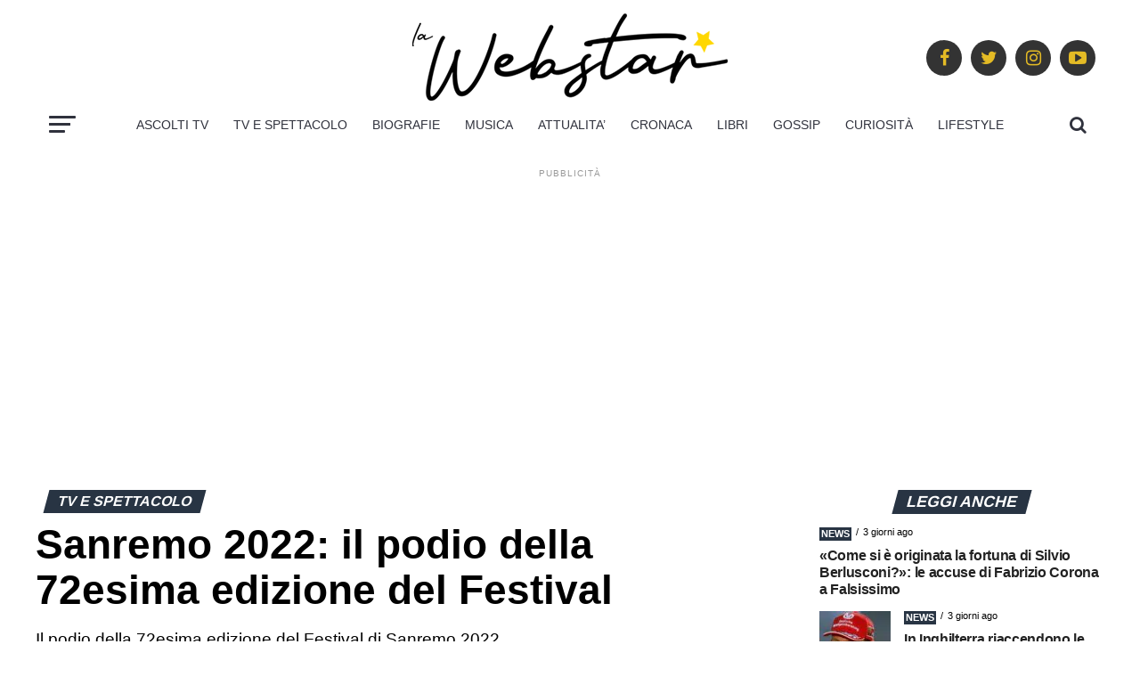

--- FILE ---
content_type: text/html; charset=UTF-8
request_url: https://www.lawebstar.it/sanremo-2022-il-podio-della-72esima-edizione-del-festival/
body_size: 28420
content:

<!DOCTYPE html>
<html lang="it-IT" prefix="og: https://ogp.me/ns#">

<link rel="preconnect" href="https://pagead2.googlesyndication.com">
    <link rel="preconnect" href="https://www.googletagmanager.com">
    <link rel="preconnect" href="https://connect.facebook.net">
    <link rel="preconnect" href="https://cdnjs.cloudflare.com" crossorigin>

    <link data-minify="1" rel="preload" href="https://www.lawebstar.it/wp-content/cache/min/1/ajax/libs/font-awesome/4.7.0/css/font-awesome.min.css?ver=1769676421" as="style">
    <link data-minify="1" rel="stylesheet" href="https://www.lawebstar.it/wp-content/cache/min/1/ajax/libs/font-awesome/4.7.0/css/font-awesome.min.css?ver=1769676421" media="print" onload="this.media='all'">
    <noscript><link data-minify="1" rel="stylesheet" href="https://www.lawebstar.it/wp-content/cache/min/1/ajax/libs/font-awesome/4.7.0/css/font-awesome.min.css?ver=1769676421"></noscript>

<head>
    <meta charset="UTF-8">
    <meta name="viewport" id="viewport" content="width=device-width, initial-scale=1.0, maximum-scale=1.0, minimum-scale=1.0, user-scalable=no" />
        <link rel="pingback" href="https://www.lawebstar.it/xmlrpc.php" />
    
            <meta property="og:type" content="article" />
                                                                <meta property="og:image" content="https://www.lawebstar.it/wp-content/uploads/2022/02/blanco-mahmood-elisa-gianni-morandi-podio-sanremo-1000x600.jpg" />
                    <meta name="twitter:image" content="https://www.lawebstar.it/wp-content/uploads/2022/02/blanco-mahmood-elisa-gianni-morandi-podio-sanremo-1000x600.jpg" />
                                <meta property="og:url" content="https://www.lawebstar.it/sanremo-2022-il-podio-della-72esima-edizione-del-festival/" />
                <meta property="og:title" content="Sanremo 2022: il podio della 72esima edizione del Festival" />
                <meta property="og:description" content="Il podio della 72esima edizione del Festival di Sanremo 2022" />
                <meta name="twitter:card" content="summary">
                <meta name="twitter:url" content="https://www.lawebstar.it/sanremo-2022-il-podio-della-72esima-edizione-del-festival/">
                <meta name="twitter:title" content="Sanremo 2022: il podio della 72esima edizione del Festival">
                <meta name="twitter:description" content="Il podio della 72esima edizione del Festival di Sanremo 2022">
            
<script>
(function() {
    var scriptsLoaded = false;

    // Funzione magica per abbassare l'INP: cede il controllo all'utente
    const yieldToMain = () => new Promise(resolve => {
        if ('scheduler' in window && window.scheduler.postTask) {
            window.scheduler.postTask(resolve, {priority: 'user-visible'});
        } else {
            setTimeout(resolve, 0);
        }
    });

    const injectScript = (src, attributes = {}) => {
        return new Promise((resolve) => {
            var s = document.createElement('script');
            s.src = src;
            s.async = true;
            Object.keys(attributes).forEach(key => s[key] = attributes[key]);
            s.onload = resolve;
            s.onerror = resolve;
            document.head.appendChild(s);
        });
    };

    const loadAllThirdParty = async function() {
        if (scriptsLoaded) return;
        scriptsLoaded = true;

        // 1. GOOGLE TAG MANAGER (Caricamento leggero iniziale)
        if (!window._gtmLoaded) {
            window._gtmLoaded = true;
            window['dataLayer'] = window['dataLayer'] || [];
            window['dataLayer'].push({'gtm.start': new Date().getTime(), event: 'gtm.js'});
            await injectScript('https://www.googletagmanager.com/gtm.js?id=GTM-T4L94LS');
        }

        // Respiriamo (INP Safe)
        await yieldToMain();

        // 2. ADSENSE (Il pezzo forte: carichiamo solo lo script base)
        if (!window._adsenseLoaded) {
            window._adsenseLoaded = true;
            await injectScript('https://pagead2.googlesyndication.com/pagead/js/adsbygoogle.js?client=ca-pub-4951276053293022', { crossOrigin: "anonymous" });
        }

        // Respiriamo di nuovo prima di FB
        await yieldToMain();
        await new Promise(r => setTimeout(r, 500)); // Pausa extra per stabilità

        // 3. FACEBOOK PIXEL
        if (!window.fbq) {
            !function(f,b,e,v,n,t,s){n=f.fbq=function(){n.callMethod?n.callMethod.apply(n,arguments):n.queue.push(arguments)};
            if(!f._fbq)f._fbq=n;n.push=n;n.loaded=!0;n.version='2.0';n.queue=[];t=b.createElement(e);
            t.async=!0; t.src=v;s=b.getElementsByTagName(e)[0];s.parentNode.insertBefore(t,s)}(window,document,'script','https://connect.facebook.net/en_US/fbevents.js');
            fbq('init', '671729164200089'); 
            fbq('track', 'PageView');
        }
    };

    // Trigger intelligenti
    if ('requestIdleCallback' in window) {
        // Carica quando il browser è "a riposo" (Ottimo per INP)
        requestIdleCallback(() => {
            setTimeout(loadAllThirdParty, 1500);
        });
    } else {
        window.addEventListener('load', () => {
            setTimeout(loadAllThirdParty, 2000);
        });
    }

    // Interazione reale dell'utente
    ['touchstart', 'keydown', 'scroll'].forEach(function(ev) {
        window.addEventListener(ev, loadAllThirdParty, { passive: true, once: true });
    });
})();
</script>

    
<!-- Ottimizzazione per i motori di ricerca di Rank Math - https://rankmath.com/ -->
<title>Sanremo 2022: il podio della 72esima edizione del Festival</title>
<meta name="description" content="Il podio del Festival di Sanremo 2022. Si è appena conclusa la 72esima edizione del Festival di Sanremo, vincono Mahmood e Blanco."/>
<meta name="robots" content="follow, index, max-snippet:-1, max-video-preview:-1, max-image-preview:large"/>
<link rel="canonical" href="https://www.lawebstar.it/sanremo-2022-il-podio-della-72esima-edizione-del-festival/" />
<meta property="og:locale" content="it_IT" />
<meta property="og:type" content="article" />
<meta property="og:title" content="Festival di Sanremo 2022: il podio della 72esima edizione della kermesse" />
<meta property="og:description" content="&ensp;" />
<meta property="og:url" content="https://www.lawebstar.it/sanremo-2022-il-podio-della-72esima-edizione-del-festival/" />
<meta property="og:site_name" content="Lawebstar.it" />
<meta property="article:publisher" content="https://www.facebook.com/Lawebstarit-112497510928420/" />
<meta property="article:section" content="TV e SPETTACOLO" />
<meta property="og:updated_time" content="2022-02-06T02:04:01+01:00" />
<meta property="og:image" content="https://www.lawebstar.it/wp-content/uploads/2022/02/blanco-mahmood-elisa-gianni-morandi-podio-sanremo.jpg" />
<meta property="og:image:secure_url" content="https://www.lawebstar.it/wp-content/uploads/2022/02/blanco-mahmood-elisa-gianni-morandi-podio-sanremo.jpg" />
<meta property="og:image:width" content="1280" />
<meta property="og:image:height" content="720" />
<meta property="og:image:alt" content="Podio del Festival di SAnremo" />
<meta property="og:image:type" content="image/jpeg" />
<meta property="article:published_time" content="2022-02-06T02:04:00+01:00" />
<meta property="article:modified_time" content="2022-02-06T02:04:01+01:00" />
<meta name="twitter:card" content="summary_large_image" />
<meta name="twitter:title" content="Festival di Sanremo 2022: il podio della 72esima edizione della kermesse" />
<meta name="twitter:description" content="&ensp;" />
<meta name="twitter:site" content="@lawebstar_it" />
<meta name="twitter:creator" content="@lawebstar_it" />
<meta name="twitter:image" content="https://www.lawebstar.it/wp-content/uploads/2022/02/blanco-mahmood-elisa-gianni-morandi-podio-sanremo.jpg" />
<meta name="twitter:label1" content="Scritto da" />
<meta name="twitter:data1" content="Carola Pinchetti" />
<meta name="twitter:label2" content="Tempo di lettura" />
<meta name="twitter:data2" content="1 minuto" />
<script type="application/ld+json" class="rank-math-schema-pro">{"@context":"https://schema.org","@graph":[{"@type":"Place","@id":"https://www.lawebstar.it/#place","address":{"@type":"PostalAddress","streetAddress":"strada del Portone 61","addressLocality":"Torino","postalCode":"10137","addressCountry":"IT"}},{"@type":["NewsMediaOrganization","Organization"],"@id":"https://www.lawebstar.it/#organization","name":"Sport Review srl","url":"https://www.lawebstar.it","sameAs":["https://www.facebook.com/Lawebstarit-112497510928420/","https://twitter.com/lawebstar_it","https://www.instagram.com/lawebstar.it/"],"email":"info@lawebstar.it","address":{"@type":"PostalAddress","streetAddress":"strada del Portone 61","addressLocality":"Torino","postalCode":"10137","addressCountry":"IT"},"logo":{"@type":"ImageObject","@id":"https://www.lawebstar.it/#logo","url":"https://www.lawebstar.it/wp-content/uploads/2021/04/LOGOlawebstars-512-1.jpg","contentUrl":"https://www.lawebstar.it/wp-content/uploads/2021/04/LOGOlawebstars-512-1.jpg","caption":"Lawebstar.it","inLanguage":"it-IT","width":"512","height":"512"},"contactPoint":[{"@type":"ContactPoint","telephone":"+39 011 306089","contactType":"customer support"}],"location":{"@id":"https://www.lawebstar.it/#place"}},{"@type":"WebSite","@id":"https://www.lawebstar.it/#website","url":"https://www.lawebstar.it","name":"Lawebstar.it","publisher":{"@id":"https://www.lawebstar.it/#organization"},"inLanguage":"it-IT"},{"@type":"ImageObject","@id":"https://www.lawebstar.it/wp-content/uploads/2022/02/blanco-mahmood-elisa-gianni-morandi-podio-sanremo.jpg","url":"https://www.lawebstar.it/wp-content/uploads/2022/02/blanco-mahmood-elisa-gianni-morandi-podio-sanremo.jpg","width":"1280","height":"720","caption":"Podio del Festival di SAnremo","inLanguage":"it-IT"},{"@type":"BreadcrumbList","@id":"https://www.lawebstar.it/sanremo-2022-il-podio-della-72esima-edizione-del-festival/#breadcrumb","itemListElement":[{"@type":"ListItem","position":"1","item":{"@id":"https://www.lawebstar.it","name":"Home"}},{"@type":"ListItem","position":"2","item":{"@id":"https://www.lawebstar.it/tv-e-spettacolo/","name":"TV e SPETTACOLO"}},{"@type":"ListItem","position":"3","item":{"@id":"https://www.lawebstar.it/sanremo-2022-il-podio-della-72esima-edizione-del-festival/","name":"Sanremo 2022: il podio della 72esima edizione del Festival"}}]},{"@type":"WebPage","@id":"https://www.lawebstar.it/sanremo-2022-il-podio-della-72esima-edizione-del-festival/#webpage","url":"https://www.lawebstar.it/sanremo-2022-il-podio-della-72esima-edizione-del-festival/","name":"Sanremo 2022: il podio della 72esima edizione del Festival","datePublished":"2022-02-06T02:04:00+01:00","dateModified":"2022-02-06T02:04:01+01:00","isPartOf":{"@id":"https://www.lawebstar.it/#website"},"primaryImageOfPage":{"@id":"https://www.lawebstar.it/wp-content/uploads/2022/02/blanco-mahmood-elisa-gianni-morandi-podio-sanremo.jpg"},"inLanguage":"it-IT","breadcrumb":{"@id":"https://www.lawebstar.it/sanremo-2022-il-podio-della-72esima-edizione-del-festival/#breadcrumb"}},{"@type":"Person","@id":"https://www.lawebstar.it/author/carola-pinchetti/","name":"Carola Pinchetti","description":"Amo il rosa e tutto ci\u00f2 che pu\u00f2 esservi declinato, a partire dalla cronaca, quella che non fa vittime, ma che fa battere cuori. Fiera lettrice di fotoromanzi e indossatrice di capi d'abbigliamento Bio-based. Da quando scrivo per lawebstar.it ho capito che i sogni possono diventare realt\u00e0.","url":"https://www.lawebstar.it/author/carola-pinchetti/","image":{"@type":"ImageObject","@id":"https://www.lawebstar.it/wp-content/uploads/2021/08/Carola-Pinchetti-150x150.jpg","url":"https://www.lawebstar.it/wp-content/uploads/2021/08/Carola-Pinchetti-150x150.jpg","caption":"Carola Pinchetti","inLanguage":"it-IT"},"worksFor":{"@id":"https://www.lawebstar.it/#organization"}},{"@type":"NewsArticle","headline":"Sanremo 2022: il podio della 72esima edizione del Festival","keywords":"podio festival sanremo","datePublished":"2022-02-06T02:04:00+01:00","dateModified":"2022-02-06T02:04:01+01:00","articleSection":"TV e SPETTACOLO","author":{"@id":"https://www.lawebstar.it/author/carola-pinchetti/","name":"Carola Pinchetti"},"publisher":{"@id":"https://www.lawebstar.it/#organization"},"description":"Il podio del Festival di Sanremo 2022. Si \u00e8 appena conclusa la 72esima edizione del Festival di Sanremo, vincono Mahmood e Blanco.","copyrightYear":"2022","copyrightHolder":{"@id":"https://www.lawebstar.it/#organization"},"name":"Sanremo 2022: il podio della 72esima edizione del Festival","@id":"https://www.lawebstar.it/sanremo-2022-il-podio-della-72esima-edizione-del-festival/#richSnippet","isPartOf":{"@id":"https://www.lawebstar.it/sanremo-2022-il-podio-della-72esima-edizione-del-festival/#webpage"},"image":{"@id":"https://www.lawebstar.it/wp-content/uploads/2022/02/blanco-mahmood-elisa-gianni-morandi-podio-sanremo.jpg"},"inLanguage":"it-IT","mainEntityOfPage":{"@id":"https://www.lawebstar.it/sanremo-2022-il-podio-della-72esima-edizione-del-festival/#webpage"}}]}</script>
<!-- /Rank Math WordPress SEO plugin -->

<link rel='dns-prefetch' href='//cdn.pushloop.io' />
<link rel="alternate" type="application/rss+xml" title="lawebstar.it &raquo; Feed" href="https://www.lawebstar.it/feed/" />
<link rel="alternate" type="application/rss+xml" title="lawebstar.it &raquo; Feed dei commenti" href="https://www.lawebstar.it/comments/feed/" />
<link rel="alternate" title="oEmbed (JSON)" type="application/json+oembed" href="https://www.lawebstar.it/wp-json/oembed/1.0/embed?url=https%3A%2F%2Fwww.lawebstar.it%2Fsanremo-2022-il-podio-della-72esima-edizione-del-festival%2F" />
<link rel="alternate" title="oEmbed (XML)" type="text/xml+oembed" href="https://www.lawebstar.it/wp-json/oembed/1.0/embed?url=https%3A%2F%2Fwww.lawebstar.it%2Fsanremo-2022-il-podio-della-72esima-edizione-del-festival%2F&#038;format=xml" />
<style id='wp-img-auto-sizes-contain-inline-css' type='text/css'>
img:is([sizes=auto i],[sizes^="auto," i]){contain-intrinsic-size:3000px 1500px}
/*# sourceURL=wp-img-auto-sizes-contain-inline-css */
</style>
<style id='wp-emoji-styles-inline-css' type='text/css'>

	img.wp-smiley, img.emoji {
		display: inline !important;
		border: none !important;
		box-shadow: none !important;
		height: 1em !important;
		width: 1em !important;
		margin: 0 0.07em !important;
		vertical-align: -0.1em !important;
		background: none !important;
		padding: 0 !important;
	}
/*# sourceURL=wp-emoji-styles-inline-css */
</style>
<style id='wp-block-library-inline-css' type='text/css'>
:root{--wp-block-synced-color:#7a00df;--wp-block-synced-color--rgb:122,0,223;--wp-bound-block-color:var(--wp-block-synced-color);--wp-editor-canvas-background:#ddd;--wp-admin-theme-color:#007cba;--wp-admin-theme-color--rgb:0,124,186;--wp-admin-theme-color-darker-10:#006ba1;--wp-admin-theme-color-darker-10--rgb:0,107,160.5;--wp-admin-theme-color-darker-20:#005a87;--wp-admin-theme-color-darker-20--rgb:0,90,135;--wp-admin-border-width-focus:2px}@media (min-resolution:192dpi){:root{--wp-admin-border-width-focus:1.5px}}.wp-element-button{cursor:pointer}:root .has-very-light-gray-background-color{background-color:#eee}:root .has-very-dark-gray-background-color{background-color:#313131}:root .has-very-light-gray-color{color:#eee}:root .has-very-dark-gray-color{color:#313131}:root .has-vivid-green-cyan-to-vivid-cyan-blue-gradient-background{background:linear-gradient(135deg,#00d084,#0693e3)}:root .has-purple-crush-gradient-background{background:linear-gradient(135deg,#34e2e4,#4721fb 50%,#ab1dfe)}:root .has-hazy-dawn-gradient-background{background:linear-gradient(135deg,#faaca8,#dad0ec)}:root .has-subdued-olive-gradient-background{background:linear-gradient(135deg,#fafae1,#67a671)}:root .has-atomic-cream-gradient-background{background:linear-gradient(135deg,#fdd79a,#004a59)}:root .has-nightshade-gradient-background{background:linear-gradient(135deg,#330968,#31cdcf)}:root .has-midnight-gradient-background{background:linear-gradient(135deg,#020381,#2874fc)}:root{--wp--preset--font-size--normal:16px;--wp--preset--font-size--huge:42px}.has-regular-font-size{font-size:1em}.has-larger-font-size{font-size:2.625em}.has-normal-font-size{font-size:var(--wp--preset--font-size--normal)}.has-huge-font-size{font-size:var(--wp--preset--font-size--huge)}.has-text-align-center{text-align:center}.has-text-align-left{text-align:left}.has-text-align-right{text-align:right}.has-fit-text{white-space:nowrap!important}#end-resizable-editor-section{display:none}.aligncenter{clear:both}.items-justified-left{justify-content:flex-start}.items-justified-center{justify-content:center}.items-justified-right{justify-content:flex-end}.items-justified-space-between{justify-content:space-between}.screen-reader-text{border:0;clip-path:inset(50%);height:1px;margin:-1px;overflow:hidden;padding:0;position:absolute;width:1px;word-wrap:normal!important}.screen-reader-text:focus{background-color:#ddd;clip-path:none;color:#444;display:block;font-size:1em;height:auto;left:5px;line-height:normal;padding:15px 23px 14px;text-decoration:none;top:5px;width:auto;z-index:100000}html :where(.has-border-color){border-style:solid}html :where([style*=border-top-color]){border-top-style:solid}html :where([style*=border-right-color]){border-right-style:solid}html :where([style*=border-bottom-color]){border-bottom-style:solid}html :where([style*=border-left-color]){border-left-style:solid}html :where([style*=border-width]){border-style:solid}html :where([style*=border-top-width]){border-top-style:solid}html :where([style*=border-right-width]){border-right-style:solid}html :where([style*=border-bottom-width]){border-bottom-style:solid}html :where([style*=border-left-width]){border-left-style:solid}html :where(img[class*=wp-image-]){height:auto;max-width:100%}:where(figure){margin:0 0 1em}html :where(.is-position-sticky){--wp-admin--admin-bar--position-offset:var(--wp-admin--admin-bar--height,0px)}@media screen and (max-width:600px){html :where(.is-position-sticky){--wp-admin--admin-bar--position-offset:0px}}

/*# sourceURL=wp-block-library-inline-css */
</style><style id='wp-block-heading-inline-css' type='text/css'>
h1:where(.wp-block-heading).has-background,h2:where(.wp-block-heading).has-background,h3:where(.wp-block-heading).has-background,h4:where(.wp-block-heading).has-background,h5:where(.wp-block-heading).has-background,h6:where(.wp-block-heading).has-background{padding:1.25em 2.375em}h1.has-text-align-left[style*=writing-mode]:where([style*=vertical-lr]),h1.has-text-align-right[style*=writing-mode]:where([style*=vertical-rl]),h2.has-text-align-left[style*=writing-mode]:where([style*=vertical-lr]),h2.has-text-align-right[style*=writing-mode]:where([style*=vertical-rl]),h3.has-text-align-left[style*=writing-mode]:where([style*=vertical-lr]),h3.has-text-align-right[style*=writing-mode]:where([style*=vertical-rl]),h4.has-text-align-left[style*=writing-mode]:where([style*=vertical-lr]),h4.has-text-align-right[style*=writing-mode]:where([style*=vertical-rl]),h5.has-text-align-left[style*=writing-mode]:where([style*=vertical-lr]),h5.has-text-align-right[style*=writing-mode]:where([style*=vertical-rl]),h6.has-text-align-left[style*=writing-mode]:where([style*=vertical-lr]),h6.has-text-align-right[style*=writing-mode]:where([style*=vertical-rl]){rotate:180deg}
/*# sourceURL=https://www.lawebstar.it/wp-includes/blocks/heading/style.min.css */
</style>
<style id='wp-block-image-inline-css' type='text/css'>
.wp-block-image>a,.wp-block-image>figure>a{display:inline-block}.wp-block-image img{box-sizing:border-box;height:auto;max-width:100%;vertical-align:bottom}@media not (prefers-reduced-motion){.wp-block-image img.hide{visibility:hidden}.wp-block-image img.show{animation:show-content-image .4s}}.wp-block-image[style*=border-radius] img,.wp-block-image[style*=border-radius]>a{border-radius:inherit}.wp-block-image.has-custom-border img{box-sizing:border-box}.wp-block-image.aligncenter{text-align:center}.wp-block-image.alignfull>a,.wp-block-image.alignwide>a{width:100%}.wp-block-image.alignfull img,.wp-block-image.alignwide img{height:auto;width:100%}.wp-block-image .aligncenter,.wp-block-image .alignleft,.wp-block-image .alignright,.wp-block-image.aligncenter,.wp-block-image.alignleft,.wp-block-image.alignright{display:table}.wp-block-image .aligncenter>figcaption,.wp-block-image .alignleft>figcaption,.wp-block-image .alignright>figcaption,.wp-block-image.aligncenter>figcaption,.wp-block-image.alignleft>figcaption,.wp-block-image.alignright>figcaption{caption-side:bottom;display:table-caption}.wp-block-image .alignleft{float:left;margin:.5em 1em .5em 0}.wp-block-image .alignright{float:right;margin:.5em 0 .5em 1em}.wp-block-image .aligncenter{margin-left:auto;margin-right:auto}.wp-block-image :where(figcaption){margin-bottom:1em;margin-top:.5em}.wp-block-image.is-style-circle-mask img{border-radius:9999px}@supports ((-webkit-mask-image:none) or (mask-image:none)) or (-webkit-mask-image:none){.wp-block-image.is-style-circle-mask img{border-radius:0;-webkit-mask-image:url('data:image/svg+xml;utf8,<svg viewBox="0 0 100 100" xmlns="http://www.w3.org/2000/svg"><circle cx="50" cy="50" r="50"/></svg>');mask-image:url('data:image/svg+xml;utf8,<svg viewBox="0 0 100 100" xmlns="http://www.w3.org/2000/svg"><circle cx="50" cy="50" r="50"/></svg>');mask-mode:alpha;-webkit-mask-position:center;mask-position:center;-webkit-mask-repeat:no-repeat;mask-repeat:no-repeat;-webkit-mask-size:contain;mask-size:contain}}:root :where(.wp-block-image.is-style-rounded img,.wp-block-image .is-style-rounded img){border-radius:9999px}.wp-block-image figure{margin:0}.wp-lightbox-container{display:flex;flex-direction:column;position:relative}.wp-lightbox-container img{cursor:zoom-in}.wp-lightbox-container img:hover+button{opacity:1}.wp-lightbox-container button{align-items:center;backdrop-filter:blur(16px) saturate(180%);background-color:#5a5a5a40;border:none;border-radius:4px;cursor:zoom-in;display:flex;height:20px;justify-content:center;opacity:0;padding:0;position:absolute;right:16px;text-align:center;top:16px;width:20px;z-index:100}@media not (prefers-reduced-motion){.wp-lightbox-container button{transition:opacity .2s ease}}.wp-lightbox-container button:focus-visible{outline:3px auto #5a5a5a40;outline:3px auto -webkit-focus-ring-color;outline-offset:3px}.wp-lightbox-container button:hover{cursor:pointer;opacity:1}.wp-lightbox-container button:focus{opacity:1}.wp-lightbox-container button:focus,.wp-lightbox-container button:hover,.wp-lightbox-container button:not(:hover):not(:active):not(.has-background){background-color:#5a5a5a40;border:none}.wp-lightbox-overlay{box-sizing:border-box;cursor:zoom-out;height:100vh;left:0;overflow:hidden;position:fixed;top:0;visibility:hidden;width:100%;z-index:100000}.wp-lightbox-overlay .close-button{align-items:center;cursor:pointer;display:flex;justify-content:center;min-height:40px;min-width:40px;padding:0;position:absolute;right:calc(env(safe-area-inset-right) + 16px);top:calc(env(safe-area-inset-top) + 16px);z-index:5000000}.wp-lightbox-overlay .close-button:focus,.wp-lightbox-overlay .close-button:hover,.wp-lightbox-overlay .close-button:not(:hover):not(:active):not(.has-background){background:none;border:none}.wp-lightbox-overlay .lightbox-image-container{height:var(--wp--lightbox-container-height);left:50%;overflow:hidden;position:absolute;top:50%;transform:translate(-50%,-50%);transform-origin:top left;width:var(--wp--lightbox-container-width);z-index:9999999999}.wp-lightbox-overlay .wp-block-image{align-items:center;box-sizing:border-box;display:flex;height:100%;justify-content:center;margin:0;position:relative;transform-origin:0 0;width:100%;z-index:3000000}.wp-lightbox-overlay .wp-block-image img{height:var(--wp--lightbox-image-height);min-height:var(--wp--lightbox-image-height);min-width:var(--wp--lightbox-image-width);width:var(--wp--lightbox-image-width)}.wp-lightbox-overlay .wp-block-image figcaption{display:none}.wp-lightbox-overlay button{background:none;border:none}.wp-lightbox-overlay .scrim{background-color:#fff;height:100%;opacity:.9;position:absolute;width:100%;z-index:2000000}.wp-lightbox-overlay.active{visibility:visible}@media not (prefers-reduced-motion){.wp-lightbox-overlay.active{animation:turn-on-visibility .25s both}.wp-lightbox-overlay.active img{animation:turn-on-visibility .35s both}.wp-lightbox-overlay.show-closing-animation:not(.active){animation:turn-off-visibility .35s both}.wp-lightbox-overlay.show-closing-animation:not(.active) img{animation:turn-off-visibility .25s both}.wp-lightbox-overlay.zoom.active{animation:none;opacity:1;visibility:visible}.wp-lightbox-overlay.zoom.active .lightbox-image-container{animation:lightbox-zoom-in .4s}.wp-lightbox-overlay.zoom.active .lightbox-image-container img{animation:none}.wp-lightbox-overlay.zoom.active .scrim{animation:turn-on-visibility .4s forwards}.wp-lightbox-overlay.zoom.show-closing-animation:not(.active){animation:none}.wp-lightbox-overlay.zoom.show-closing-animation:not(.active) .lightbox-image-container{animation:lightbox-zoom-out .4s}.wp-lightbox-overlay.zoom.show-closing-animation:not(.active) .lightbox-image-container img{animation:none}.wp-lightbox-overlay.zoom.show-closing-animation:not(.active) .scrim{animation:turn-off-visibility .4s forwards}}@keyframes show-content-image{0%{visibility:hidden}99%{visibility:hidden}to{visibility:visible}}@keyframes turn-on-visibility{0%{opacity:0}to{opacity:1}}@keyframes turn-off-visibility{0%{opacity:1;visibility:visible}99%{opacity:0;visibility:visible}to{opacity:0;visibility:hidden}}@keyframes lightbox-zoom-in{0%{transform:translate(calc((-100vw + var(--wp--lightbox-scrollbar-width))/2 + var(--wp--lightbox-initial-left-position)),calc(-50vh + var(--wp--lightbox-initial-top-position))) scale(var(--wp--lightbox-scale))}to{transform:translate(-50%,-50%) scale(1)}}@keyframes lightbox-zoom-out{0%{transform:translate(-50%,-50%) scale(1);visibility:visible}99%{visibility:visible}to{transform:translate(calc((-100vw + var(--wp--lightbox-scrollbar-width))/2 + var(--wp--lightbox-initial-left-position)),calc(-50vh + var(--wp--lightbox-initial-top-position))) scale(var(--wp--lightbox-scale));visibility:hidden}}
/*# sourceURL=https://www.lawebstar.it/wp-includes/blocks/image/style.min.css */
</style>
<style id='wp-block-list-inline-css' type='text/css'>
ol,ul{box-sizing:border-box}:root :where(.wp-block-list.has-background){padding:1.25em 2.375em}
/*# sourceURL=https://www.lawebstar.it/wp-includes/blocks/list/style.min.css */
</style>
<style id='wp-block-paragraph-inline-css' type='text/css'>
.is-small-text{font-size:.875em}.is-regular-text{font-size:1em}.is-large-text{font-size:2.25em}.is-larger-text{font-size:3em}.has-drop-cap:not(:focus):first-letter{float:left;font-size:8.4em;font-style:normal;font-weight:100;line-height:.68;margin:.05em .1em 0 0;text-transform:uppercase}body.rtl .has-drop-cap:not(:focus):first-letter{float:none;margin-left:.1em}p.has-drop-cap.has-background{overflow:hidden}:root :where(p.has-background){padding:1.25em 2.375em}:where(p.has-text-color:not(.has-link-color)) a{color:inherit}p.has-text-align-left[style*="writing-mode:vertical-lr"],p.has-text-align-right[style*="writing-mode:vertical-rl"]{rotate:180deg}
/*# sourceURL=https://www.lawebstar.it/wp-includes/blocks/paragraph/style.min.css */
</style>
<style id='global-styles-inline-css' type='text/css'>
:root{--wp--preset--aspect-ratio--square: 1;--wp--preset--aspect-ratio--4-3: 4/3;--wp--preset--aspect-ratio--3-4: 3/4;--wp--preset--aspect-ratio--3-2: 3/2;--wp--preset--aspect-ratio--2-3: 2/3;--wp--preset--aspect-ratio--16-9: 16/9;--wp--preset--aspect-ratio--9-16: 9/16;--wp--preset--color--black: #000000;--wp--preset--color--cyan-bluish-gray: #abb8c3;--wp--preset--color--white: #ffffff;--wp--preset--color--pale-pink: #f78da7;--wp--preset--color--vivid-red: #cf2e2e;--wp--preset--color--luminous-vivid-orange: #ff6900;--wp--preset--color--luminous-vivid-amber: #fcb900;--wp--preset--color--light-green-cyan: #7bdcb5;--wp--preset--color--vivid-green-cyan: #00d084;--wp--preset--color--pale-cyan-blue: #8ed1fc;--wp--preset--color--vivid-cyan-blue: #0693e3;--wp--preset--color--vivid-purple: #9b51e0;--wp--preset--color--: #444;--wp--preset--gradient--vivid-cyan-blue-to-vivid-purple: linear-gradient(135deg,rgb(6,147,227) 0%,rgb(155,81,224) 100%);--wp--preset--gradient--light-green-cyan-to-vivid-green-cyan: linear-gradient(135deg,rgb(122,220,180) 0%,rgb(0,208,130) 100%);--wp--preset--gradient--luminous-vivid-amber-to-luminous-vivid-orange: linear-gradient(135deg,rgb(252,185,0) 0%,rgb(255,105,0) 100%);--wp--preset--gradient--luminous-vivid-orange-to-vivid-red: linear-gradient(135deg,rgb(255,105,0) 0%,rgb(207,46,46) 100%);--wp--preset--gradient--very-light-gray-to-cyan-bluish-gray: linear-gradient(135deg,rgb(238,238,238) 0%,rgb(169,184,195) 100%);--wp--preset--gradient--cool-to-warm-spectrum: linear-gradient(135deg,rgb(74,234,220) 0%,rgb(151,120,209) 20%,rgb(207,42,186) 40%,rgb(238,44,130) 60%,rgb(251,105,98) 80%,rgb(254,248,76) 100%);--wp--preset--gradient--blush-light-purple: linear-gradient(135deg,rgb(255,206,236) 0%,rgb(152,150,240) 100%);--wp--preset--gradient--blush-bordeaux: linear-gradient(135deg,rgb(254,205,165) 0%,rgb(254,45,45) 50%,rgb(107,0,62) 100%);--wp--preset--gradient--luminous-dusk: linear-gradient(135deg,rgb(255,203,112) 0%,rgb(199,81,192) 50%,rgb(65,88,208) 100%);--wp--preset--gradient--pale-ocean: linear-gradient(135deg,rgb(255,245,203) 0%,rgb(182,227,212) 50%,rgb(51,167,181) 100%);--wp--preset--gradient--electric-grass: linear-gradient(135deg,rgb(202,248,128) 0%,rgb(113,206,126) 100%);--wp--preset--gradient--midnight: linear-gradient(135deg,rgb(2,3,129) 0%,rgb(40,116,252) 100%);--wp--preset--font-size--small: 13px;--wp--preset--font-size--medium: 20px;--wp--preset--font-size--large: 36px;--wp--preset--font-size--x-large: 42px;--wp--preset--spacing--20: 0.44rem;--wp--preset--spacing--30: 0.67rem;--wp--preset--spacing--40: 1rem;--wp--preset--spacing--50: 1.5rem;--wp--preset--spacing--60: 2.25rem;--wp--preset--spacing--70: 3.38rem;--wp--preset--spacing--80: 5.06rem;--wp--preset--shadow--natural: 6px 6px 9px rgba(0, 0, 0, 0.2);--wp--preset--shadow--deep: 12px 12px 50px rgba(0, 0, 0, 0.4);--wp--preset--shadow--sharp: 6px 6px 0px rgba(0, 0, 0, 0.2);--wp--preset--shadow--outlined: 6px 6px 0px -3px rgb(255, 255, 255), 6px 6px rgb(0, 0, 0);--wp--preset--shadow--crisp: 6px 6px 0px rgb(0, 0, 0);}:where(.is-layout-flex){gap: 0.5em;}:where(.is-layout-grid){gap: 0.5em;}body .is-layout-flex{display: flex;}.is-layout-flex{flex-wrap: wrap;align-items: center;}.is-layout-flex > :is(*, div){margin: 0;}body .is-layout-grid{display: grid;}.is-layout-grid > :is(*, div){margin: 0;}:where(.wp-block-columns.is-layout-flex){gap: 2em;}:where(.wp-block-columns.is-layout-grid){gap: 2em;}:where(.wp-block-post-template.is-layout-flex){gap: 1.25em;}:where(.wp-block-post-template.is-layout-grid){gap: 1.25em;}.has-black-color{color: var(--wp--preset--color--black) !important;}.has-cyan-bluish-gray-color{color: var(--wp--preset--color--cyan-bluish-gray) !important;}.has-white-color{color: var(--wp--preset--color--white) !important;}.has-pale-pink-color{color: var(--wp--preset--color--pale-pink) !important;}.has-vivid-red-color{color: var(--wp--preset--color--vivid-red) !important;}.has-luminous-vivid-orange-color{color: var(--wp--preset--color--luminous-vivid-orange) !important;}.has-luminous-vivid-amber-color{color: var(--wp--preset--color--luminous-vivid-amber) !important;}.has-light-green-cyan-color{color: var(--wp--preset--color--light-green-cyan) !important;}.has-vivid-green-cyan-color{color: var(--wp--preset--color--vivid-green-cyan) !important;}.has-pale-cyan-blue-color{color: var(--wp--preset--color--pale-cyan-blue) !important;}.has-vivid-cyan-blue-color{color: var(--wp--preset--color--vivid-cyan-blue) !important;}.has-vivid-purple-color{color: var(--wp--preset--color--vivid-purple) !important;}.has-black-background-color{background-color: var(--wp--preset--color--black) !important;}.has-cyan-bluish-gray-background-color{background-color: var(--wp--preset--color--cyan-bluish-gray) !important;}.has-white-background-color{background-color: var(--wp--preset--color--white) !important;}.has-pale-pink-background-color{background-color: var(--wp--preset--color--pale-pink) !important;}.has-vivid-red-background-color{background-color: var(--wp--preset--color--vivid-red) !important;}.has-luminous-vivid-orange-background-color{background-color: var(--wp--preset--color--luminous-vivid-orange) !important;}.has-luminous-vivid-amber-background-color{background-color: var(--wp--preset--color--luminous-vivid-amber) !important;}.has-light-green-cyan-background-color{background-color: var(--wp--preset--color--light-green-cyan) !important;}.has-vivid-green-cyan-background-color{background-color: var(--wp--preset--color--vivid-green-cyan) !important;}.has-pale-cyan-blue-background-color{background-color: var(--wp--preset--color--pale-cyan-blue) !important;}.has-vivid-cyan-blue-background-color{background-color: var(--wp--preset--color--vivid-cyan-blue) !important;}.has-vivid-purple-background-color{background-color: var(--wp--preset--color--vivid-purple) !important;}.has-black-border-color{border-color: var(--wp--preset--color--black) !important;}.has-cyan-bluish-gray-border-color{border-color: var(--wp--preset--color--cyan-bluish-gray) !important;}.has-white-border-color{border-color: var(--wp--preset--color--white) !important;}.has-pale-pink-border-color{border-color: var(--wp--preset--color--pale-pink) !important;}.has-vivid-red-border-color{border-color: var(--wp--preset--color--vivid-red) !important;}.has-luminous-vivid-orange-border-color{border-color: var(--wp--preset--color--luminous-vivid-orange) !important;}.has-luminous-vivid-amber-border-color{border-color: var(--wp--preset--color--luminous-vivid-amber) !important;}.has-light-green-cyan-border-color{border-color: var(--wp--preset--color--light-green-cyan) !important;}.has-vivid-green-cyan-border-color{border-color: var(--wp--preset--color--vivid-green-cyan) !important;}.has-pale-cyan-blue-border-color{border-color: var(--wp--preset--color--pale-cyan-blue) !important;}.has-vivid-cyan-blue-border-color{border-color: var(--wp--preset--color--vivid-cyan-blue) !important;}.has-vivid-purple-border-color{border-color: var(--wp--preset--color--vivid-purple) !important;}.has-vivid-cyan-blue-to-vivid-purple-gradient-background{background: var(--wp--preset--gradient--vivid-cyan-blue-to-vivid-purple) !important;}.has-light-green-cyan-to-vivid-green-cyan-gradient-background{background: var(--wp--preset--gradient--light-green-cyan-to-vivid-green-cyan) !important;}.has-luminous-vivid-amber-to-luminous-vivid-orange-gradient-background{background: var(--wp--preset--gradient--luminous-vivid-amber-to-luminous-vivid-orange) !important;}.has-luminous-vivid-orange-to-vivid-red-gradient-background{background: var(--wp--preset--gradient--luminous-vivid-orange-to-vivid-red) !important;}.has-very-light-gray-to-cyan-bluish-gray-gradient-background{background: var(--wp--preset--gradient--very-light-gray-to-cyan-bluish-gray) !important;}.has-cool-to-warm-spectrum-gradient-background{background: var(--wp--preset--gradient--cool-to-warm-spectrum) !important;}.has-blush-light-purple-gradient-background{background: var(--wp--preset--gradient--blush-light-purple) !important;}.has-blush-bordeaux-gradient-background{background: var(--wp--preset--gradient--blush-bordeaux) !important;}.has-luminous-dusk-gradient-background{background: var(--wp--preset--gradient--luminous-dusk) !important;}.has-pale-ocean-gradient-background{background: var(--wp--preset--gradient--pale-ocean) !important;}.has-electric-grass-gradient-background{background: var(--wp--preset--gradient--electric-grass) !important;}.has-midnight-gradient-background{background: var(--wp--preset--gradient--midnight) !important;}.has-small-font-size{font-size: var(--wp--preset--font-size--small) !important;}.has-medium-font-size{font-size: var(--wp--preset--font-size--medium) !important;}.has-large-font-size{font-size: var(--wp--preset--font-size--large) !important;}.has-x-large-font-size{font-size: var(--wp--preset--font-size--x-large) !important;}
/*# sourceURL=global-styles-inline-css */
</style>

<style id='classic-theme-styles-inline-css' type='text/css'>
/*! This file is auto-generated */
.wp-block-button__link{color:#fff;background-color:#32373c;border-radius:9999px;box-shadow:none;text-decoration:none;padding:calc(.667em + 2px) calc(1.333em + 2px);font-size:1.125em}.wp-block-file__button{background:#32373c;color:#fff;text-decoration:none}
/*# sourceURL=/wp-includes/css/classic-themes.min.css */
</style>
<link data-minify="1" rel="preload" href="https://www.lawebstar.it/wp-content/cache/min/1/wp-content/plugins/wp-user-avatar/assets/css/frontend.min.css?ver=1769676421" as="style" id="ppress-frontend" media="all" onload="this.onload=null;this.rel='stylesheet'"><noscript><link data-minify="1" rel='stylesheet' id='ppress-frontend-css' href='https://www.lawebstar.it/wp-content/cache/min/1/wp-content/plugins/wp-user-avatar/assets/css/frontend.min.css?ver=1769676421' type='text/css' media='all' />
</noscript><link rel="preload" href="https://www.lawebstar.it/wp-content/plugins/wp-user-avatar/assets/flatpickr/flatpickr.min.css" as="style" id="ppress-flatpickr" media="all" onload="this.onload=null;this.rel='stylesheet'"><noscript><link rel='stylesheet' id='ppress-flatpickr-css' href='https://www.lawebstar.it/wp-content/plugins/wp-user-avatar/assets/flatpickr/flatpickr.min.css' type='text/css' media='all' />
</noscript><link rel="preload" href="https://www.lawebstar.it/wp-content/plugins/wp-user-avatar/assets/select2/select2.min.css" as="style" id="ppress-select2" media="all" onload="this.onload=null;this.rel='stylesheet'"><noscript><link rel='stylesheet' id='ppress-select2-css' href='https://www.lawebstar.it/wp-content/plugins/wp-user-avatar/assets/select2/select2.min.css' type='text/css' media='all' />
</noscript><link data-minify="1" rel='stylesheet' id='mvp-custom-style-css' href='https://www.lawebstar.it/wp-content/cache/min/1/wp-content/themes/zox-news/style.css?ver=1769676421' type='text/css' media='all' />
<style id='mvp-custom-style-inline-css' type='text/css'>


#mvp-wallpaper {
	background: url() no-repeat 50% 0;
	}

#mvp-foot-copy a {
	color: #1e73be;
	}

#mvp-content-main p a,
.mvp-post-add-main p a {
	box-shadow: inset 0 -4px 0 #1e73be;
	}

#mvp-content-main p a:hover,
.mvp-post-add-main p a:hover {
	background: #1e73be;
	}

a,
a:visited,
.post-info-name a,
.woocommerce .woocommerce-breadcrumb a {
	color: #1e73be;
	}

#mvp-side-wrap a:hover {
	color: #1e73be;
	}

.mvp-fly-top:hover,
.mvp-vid-box-wrap,
ul.mvp-soc-mob-list li.mvp-soc-mob-com {
	background: #ff0000;
	}

nav.mvp-fly-nav-menu ul li.menu-item-has-children:after,
.mvp-feat1-left-wrap span.mvp-cd-cat,
.mvp-widget-feat1-top-story span.mvp-cd-cat,
.mvp-widget-feat2-left-cont span.mvp-cd-cat,
.mvp-widget-dark-feat span.mvp-cd-cat,
.mvp-widget-dark-sub span.mvp-cd-cat,
.mvp-vid-wide-text span.mvp-cd-cat,
.mvp-feat2-top-text span.mvp-cd-cat,
.mvp-feat3-main-story span.mvp-cd-cat,
.mvp-feat3-sub-text span.mvp-cd-cat,
.mvp-feat4-main-text span.mvp-cd-cat,
.woocommerce-message:before,
.woocommerce-info:before,
.woocommerce-message:before {
	color: #ff0000;
	}

#searchform input,
.mvp-authors-name {
	border-bottom: 1px solid #ff0000;
	}

.mvp-fly-top:hover {
	border-top: 1px solid #ff0000;
	border-left: 1px solid #ff0000;
	border-bottom: 1px solid #ff0000;
	}

.woocommerce .widget_price_filter .ui-slider .ui-slider-handle,
.woocommerce #respond input#submit.alt,
.woocommerce a.button.alt,
.woocommerce button.button.alt,
.woocommerce input.button.alt,
.woocommerce #respond input#submit.alt:hover,
.woocommerce a.button.alt:hover,
.woocommerce button.button.alt:hover,
.woocommerce input.button.alt:hover {
	background-color: #ff0000;
	}

.woocommerce-error,
.woocommerce-info,
.woocommerce-message {
	border-top-color: #ff0000;
	}

ul.mvp-feat1-list-buts li.active span.mvp-feat1-list-but,
span.mvp-widget-home-title,
span.mvp-post-cat,
span.mvp-feat1-pop-head {
	background: #ff005b;
	}

.woocommerce span.onsale {
	background-color: #ff005b;
	}

.mvp-widget-feat2-side-more-but,
.woocommerce .star-rating span:before,
span.mvp-prev-next-label,
.mvp-cat-date-wrap .sticky {
	color: #ff005b !important;
	}

#mvp-main-nav-top,
#mvp-fly-wrap,
.mvp-soc-mob-right,
#mvp-main-nav-small-cont {
	background: #30323d;
	}

#mvp-main-nav-small .mvp-fly-but-wrap span,
#mvp-main-nav-small .mvp-search-but-wrap span,
.mvp-nav-top-left .mvp-fly-but-wrap span,
#mvp-fly-wrap .mvp-fly-but-wrap span {
	background: #30323d;
	}

.mvp-nav-top-right .mvp-nav-search-but,
span.mvp-fly-soc-head,
.mvp-soc-mob-right i,
#mvp-main-nav-small span.mvp-nav-search-but,
#mvp-main-nav-small .mvp-nav-menu ul li a  {
	color: #30323d;
	}

#mvp-main-nav-small .mvp-nav-menu ul li.menu-item-has-children a:after {
	border-color: #30323d transparent transparent transparent;
	}

#mvp-nav-top-wrap span.mvp-nav-search-but:hover,
#mvp-main-nav-small span.mvp-nav-search-but:hover {
	color: #e4bb25;
	}

#mvp-nav-top-wrap .mvp-fly-but-wrap:hover span,
#mvp-main-nav-small .mvp-fly-but-wrap:hover span,
span.mvp-woo-cart-num:hover {
	background: #e4bb25;
	}

#mvp-main-nav-bot-cont {
	background: #ffffff;
	}

#mvp-nav-bot-wrap .mvp-fly-but-wrap span,
#mvp-nav-bot-wrap .mvp-search-but-wrap span {
	background: #30323d;
	}

#mvp-nav-bot-wrap span.mvp-nav-search-but,
#mvp-nav-bot-wrap .mvp-nav-menu ul li a {
	color: #30323d;
	}

#mvp-nav-bot-wrap .mvp-nav-menu ul li.menu-item-has-children a:after {
	border-color: #30323d transparent transparent transparent;
	}

.mvp-nav-menu ul li:hover a {
	border-bottom: 5px solid #e4bb25;
	}

#mvp-nav-bot-wrap .mvp-fly-but-wrap:hover span {
	background: #e4bb25;
	}

#mvp-nav-bot-wrap span.mvp-nav-search-but:hover {
	color: #e4bb25;
	}

body,
.mvp-feat1-feat-text p,
.mvp-feat2-top-text p,
.mvp-feat3-main-text p,
.mvp-feat3-sub-text p,
#searchform input,
.mvp-author-info-text,
span.mvp-post-excerpt,
.mvp-nav-menu ul li ul.sub-menu li a,
nav.mvp-fly-nav-menu ul li a,
.mvp-ad-label,
span.mvp-feat-caption,
.mvp-post-tags a,
.mvp-post-tags a:visited,
span.mvp-author-box-name a,
#mvp-author-box-text p,
.mvp-post-gallery-text p,
ul.mvp-soc-mob-list li span,
#comments,
h3#reply-title,
h2.comments,
#mvp-foot-copy p,
span.mvp-fly-soc-head,
.mvp-post-tags-header,
span.mvp-prev-next-label,
span.mvp-post-add-link-but,
#mvp-comments-button a,
#mvp-comments-button span.mvp-comment-but-text,
.woocommerce ul.product_list_widget span.product-title,
.woocommerce ul.product_list_widget li a,
.woocommerce #reviews #comments ol.commentlist li .comment-text p.meta,
.woocommerce div.product p.price,
.woocommerce div.product p.price ins,
.woocommerce div.product p.price del,
.woocommerce ul.products li.product .price del,
.woocommerce ul.products li.product .price ins,
.woocommerce ul.products li.product .price,
.woocommerce #respond input#submit,
.woocommerce a.button,
.woocommerce button.button,
.woocommerce input.button,
.woocommerce .widget_price_filter .price_slider_amount .button,
.woocommerce span.onsale,
.woocommerce-review-link,
#woo-content p.woocommerce-result-count,
.woocommerce div.product .woocommerce-tabs ul.tabs li a,
a.mvp-inf-more-but,
span.mvp-cont-read-but,
span.mvp-cd-cat,
span.mvp-cd-date,
.mvp-feat4-main-text p,
span.mvp-woo-cart-num,
span.mvp-widget-home-title2,
.wp-caption,
#mvp-content-main p.wp-caption-text,
.gallery-caption,
.mvp-post-add-main p.wp-caption-text,
#bbpress-forums,
#bbpress-forums p,
.protected-post-form input,
#mvp-feat6-text p {
	font-family: 'Cardo', sans-serif;
	}

.mvp-blog-story-text p,
span.mvp-author-page-desc,
#mvp-404 p,
.mvp-widget-feat1-bot-text p,
.mvp-widget-feat2-left-text p,
.mvp-flex-story-text p,
.mvp-search-text p,
#mvp-content-main p,
.mvp-post-add-main p,
#mvp-content-main ul li,
#mvp-content-main ol li,
.rwp-summary,
.rwp-u-review__comment,
.mvp-feat5-mid-main-text p,
.mvp-feat5-small-main-text p,
#mvp-content-main .wp-block-button__link,
.wp-block-audio figcaption,
.wp-block-video figcaption,
.wp-block-embed figcaption,
.wp-block-verse pre,
pre.wp-block-verse {
	font-family: 'Lora', sans-serif;
	}

.mvp-nav-menu ul li a,
#mvp-foot-menu ul li a {
	font-family: 'Oswald', sans-serif;
	}


.mvp-feat1-sub-text h2,
.mvp-feat1-pop-text h2,
.mvp-feat1-list-text h2,
.mvp-widget-feat1-top-text h2,
.mvp-widget-feat1-bot-text h2,
.mvp-widget-dark-feat-text h2,
.mvp-widget-dark-sub-text h2,
.mvp-widget-feat2-left-text h2,
.mvp-widget-feat2-right-text h2,
.mvp-blog-story-text h2,
.mvp-flex-story-text h2,
.mvp-vid-wide-more-text p,
.mvp-prev-next-text p,
.mvp-related-text,
.mvp-post-more-text p,
h2.mvp-authors-latest a,
.mvp-feat2-bot-text h2,
.mvp-feat3-sub-text h2,
.mvp-feat3-main-text h2,
.mvp-feat4-main-text h2,
.mvp-feat5-text h2,
.mvp-feat5-mid-main-text h2,
.mvp-feat5-small-main-text h2,
.mvp-feat5-mid-sub-text h2,
#mvp-feat6-text h2,
.alp-related-posts-wrapper .alp-related-post .post-title {
	font-family: 'Cardo', sans-serif;
	}

.mvp-feat2-top-text h2,
.mvp-feat1-feat-text h2,
h1.mvp-post-title,
h1.mvp-post-title-wide,
.mvp-drop-nav-title h4,
#mvp-content-main blockquote p,
.mvp-post-add-main blockquote p,
#mvp-content-main p.has-large-font-size,
#mvp-404 h1,
#woo-content h1.page-title,
.woocommerce div.product .product_title,
.woocommerce ul.products li.product h3,
.alp-related-posts .current .post-title {
	font-family: 'Cardo', sans-serif;
	}

span.mvp-feat1-pop-head,
.mvp-feat1-pop-text:before,
span.mvp-feat1-list-but,
span.mvp-widget-home-title,
.mvp-widget-feat2-side-more,
span.mvp-post-cat,
span.mvp-page-head,
h1.mvp-author-top-head,
.mvp-authors-name,
#mvp-content-main h1,
#mvp-content-main h2,
#mvp-content-main h3,
#mvp-content-main h4,
#mvp-content-main h5,
#mvp-content-main h6,
.woocommerce .related h2,
.woocommerce div.product .woocommerce-tabs .panel h2,
.woocommerce div.product .product_title,
.mvp-feat5-side-list .mvp-feat1-list-img:after {
	font-family: 'Cardo', sans-serif;
	}

	

	#mvp-main-nav-top {
		background: #fff;
		padding: 15px 0 0;
		}
	#mvp-fly-wrap,
	.mvp-soc-mob-right,
	#mvp-main-nav-small-cont {
		background: #fff;
		}
	#mvp-main-nav-small .mvp-fly-but-wrap span,
	#mvp-main-nav-small .mvp-search-but-wrap span,
	.mvp-nav-top-left .mvp-fly-but-wrap span,
	#mvp-fly-wrap .mvp-fly-but-wrap span {
		background: #000;
		}
	.mvp-nav-top-right .mvp-nav-search-but,
	span.mvp-fly-soc-head,
	.mvp-soc-mob-right i,
	#mvp-main-nav-small span.mvp-nav-search-but,
	#mvp-main-nav-small .mvp-nav-menu ul li a  {
		color: #000;
		}
	#mvp-main-nav-small .mvp-nav-menu ul li.menu-item-has-children a:after {
		border-color: #000 transparent transparent transparent;
		}
	.mvp-feat1-feat-text h2,
	h1.mvp-post-title,
	.mvp-feat2-top-text h2,
	.mvp-feat3-main-text h2,
	#mvp-content-main blockquote p,
	.mvp-post-add-main blockquote p {
		font-family: 'Anton', sans-serif;
		font-weight: 400;
		letter-spacing: normal;
		}
	.mvp-feat1-feat-text h2,
	.mvp-feat2-top-text h2,
	.mvp-feat3-main-text h2 {
		line-height: 1;
		text-transform: uppercase;
		}
		

	span.mvp-nav-soc-but,
	ul.mvp-fly-soc-list li a,
	span.mvp-woo-cart-num {
		background: rgba(0,0,0,.8);
		}
	span.mvp-woo-cart-icon {
		color: rgba(0,0,0,.8);
		}
	nav.mvp-fly-nav-menu ul li,
	nav.mvp-fly-nav-menu ul li ul.sub-menu {
		border-top: 1px solid rgba(0,0,0,.1);
		}
	nav.mvp-fly-nav-menu ul li a {
		color: #000;
		}
	.mvp-drop-nav-title h4 {
		color: #000;
		}
		

	.mvp-nav-links {
		display: none;
		}
		

	.alp-advert {
		display: none;
	}
	.alp-related-posts-wrapper .alp-related-posts .current {
		margin: 0 0 10px;
	}
		
/*# sourceURL=mvp-custom-style-inline-css */
</style>
<link data-minify="1" rel="preload" href="https://www.lawebstar.it/wp-content/cache/min/1/wp-content/themes/zox-news-child/font-awesome/css/font-awesome.css?ver=1769676421" as="style" id="fontawesome-child" media="all" onload="this.onload=null;this.rel='stylesheet'"><noscript><link data-minify="1" rel='stylesheet' id='fontawesome-child-css' href='https://www.lawebstar.it/wp-content/cache/min/1/wp-content/themes/zox-news-child/font-awesome/css/font-awesome.css?ver=1769676421' type='text/css' media='all' />
</noscript><link data-minify="1" rel='stylesheet' id='mvp-custom-child-style-css' href='https://www.lawebstar.it/wp-content/cache/min/1/wp-content/themes/zox-news-child/style.css?ver=1769676421' type='text/css' media='all' />
<link data-minify="1" rel="preload" href="https://www.lawebstar.it/wp-content/cache/min/1/wp-content/themes/zox-news/css/reset.css?ver=1769676421" as="style" id="mvp-reset" media="all" onload="this.onload=null;this.rel='stylesheet'"><noscript><link data-minify="1" rel='stylesheet' id='mvp-reset-css' href='https://www.lawebstar.it/wp-content/cache/min/1/wp-content/themes/zox-news/css/reset.css?ver=1769676421' type='text/css' media='all' />
</noscript><link data-minify="1" rel="preload" href="https://www.lawebstar.it/wp-content/cache/min/1/wp-content/themes/zox-news-child/font-awesome/css/font-awesome.css?ver=1769676421" as="style" id="fontawesome" media="all" onload="this.onload=null;this.rel='stylesheet'"><noscript><link data-minify="1" rel='stylesheet' id='fontawesome-css' href='https://www.lawebstar.it/wp-content/cache/min/1/wp-content/themes/zox-news-child/font-awesome/css/font-awesome.css?ver=1769676421' type='text/css' media='all' />
</noscript><link data-minify="1" rel='stylesheet' id='mvp-media-queries-css' href='https://www.lawebstar.it/wp-content/cache/min/1/wp-content/themes/zox-news/css/media-queries.css?ver=1769676422' type='text/css' media='all' />
<script type="text/javascript" src="https://cdn.pushloop.io/code/sdk/?code=lawebstarit&amp;site_id=100&amp;tpl=tpl_0&amp;script_prefix=https%3A%2F%2Fcdn.pushloop.io&amp;swLocalPath=https%3A%2F%2Fwww.lawebstar.it%2Fwp-content%2Fplugins%2Fpushloop%2Fjs%2Fpushloop_sw.js&amp;type=wordpress&amp;ver=1.4.12" id="pushloop-sdk-js" data-rocket-defer defer></script>
<script type="text/javascript" src="https://www.lawebstar.it/wp-includes/js/jquery/jquery.min.js" id="jquery-core-js" data-rocket-defer defer></script>
<script type="text/javascript" src="https://www.lawebstar.it/wp-includes/js/jquery/jquery-migrate.min.js" id="jquery-migrate-js" data-rocket-defer defer></script>
<script type="text/javascript" src="https://www.lawebstar.it/wp-content/plugins/wp-user-avatar/assets/flatpickr/flatpickr.min.js" id="ppress-flatpickr-js" data-rocket-defer defer></script>
<script type="text/javascript" src="https://www.lawebstar.it/wp-content/plugins/wp-user-avatar/assets/select2/select2.min.js" id="ppress-select2-js" data-rocket-defer defer></script>
<link rel="https://api.w.org/" href="https://www.lawebstar.it/wp-json/" /><link rel="alternate" title="JSON" type="application/json" href="https://www.lawebstar.it/wp-json/wp/v2/posts/26475" /><link rel="EditURI" type="application/rsd+xml" title="RSD" href="https://www.lawebstar.it/xmlrpc.php?rsd" />
<meta name="generator" content="WordPress 6.9" />
<link rel='shortlink' href='https://www.lawebstar.it/?p=26475' />
<style>.mvp-nav-cart-wrap, .mvp-cart-icon, .woocommerce-cart-icon, .mvp-woo-cart-wrap { display: none !important; }</style><link rel="icon" href="https://www.lawebstar.it/wp-content/uploads/2021/04/cropped-LOGOlawebstars-512-1-32x32.jpg" sizes="32x32" />
<link rel="icon" href="https://www.lawebstar.it/wp-content/uploads/2021/04/cropped-LOGOlawebstars-512-1-192x192.jpg" sizes="192x192" />
<link rel="apple-touch-icon" href="https://www.lawebstar.it/wp-content/uploads/2021/04/cropped-LOGOlawebstars-512-1-180x180.jpg" />
<meta name="msapplication-TileImage" content="https://www.lawebstar.it/wp-content/uploads/2021/04/cropped-LOGOlawebstars-512-1-270x270.jpg" />
		<style type="text/css" id="wp-custom-css">
			#mvp-foot-wrap{
    background: #111;
    width: 100%;
    z-index: 99999;
}		</style>
		<noscript><style id="rocket-lazyload-nojs-css">.rll-youtube-player, [data-lazy-src]{display:none !important;}</style></noscript><meta name="generator" content="WP Rocket 3.20.3" data-wpr-features="wpr_defer_js wpr_minify_js wpr_lazyload_images wpr_lazyload_iframes wpr_image_dimensions wpr_minify_css wpr_desktop" /></head>

<body class="wp-singular post-template-default single single-post postid-26475 single-format-standard wp-custom-logo wp-embed-responsive wp-theme-zox-news wp-child-theme-zox-news-child">

    <noscript><iframe src="https://www.googletagmanager.com/ns.html?id=GTM-T4L94LS" height="0" width="0" style="display:none;visibility:hidden"></iframe></noscript>

<noscript><img height="1" width="1" style="display:none" src="https://www.facebook.com/tr?id=671729164200089&ev=PageView&noscript=1"/></noscript>

    <div data-rocket-location-hash="60421f937f1e1b430a4d8895740c7219" id="mvp-fly-wrap">
	<div data-rocket-location-hash="7cfe3efb17782ece9de45722d7b0b5f5" id="mvp-fly-menu-top" class="left relative">
		<div data-rocket-location-hash="acf1a549a277ef8f8e2690859729ed69" class="mvp-fly-top-out left relative">
			<div class="mvp-fly-top-in">
				<div id="mvp-fly-logo" class="left relative">
											<a href="https://www.lawebstar.it/"><img width="300" height="45" src="data:image/svg+xml,%3Csvg%20xmlns='http://www.w3.org/2000/svg'%20viewBox='0%200%20300%2045'%3E%3C/svg%3E" alt="lawebstar.it" data-rjs="2" data-lazy-src="https://www.lawebstar.it/wp-content/uploads/2023/05/Logo_lawebstar-300x45-1.png" /><noscript><img width="300" height="45" src="https://www.lawebstar.it/wp-content/uploads/2023/05/Logo_lawebstar-300x45-1.png" alt="lawebstar.it" data-rjs="2" /></noscript></a>
									</div><!--mvp-fly-logo-->
			</div><!--mvp-fly-top-in-->
			<div class="mvp-fly-but-wrap mvp-fly-but-menu mvp-fly-but-click">
				<span></span>
				<span></span>
				<span></span>
				<span></span>
			</div><!--mvp-fly-but-wrap-->
		</div><!--mvp-fly-top-out-->
	</div><!--mvp-fly-menu-top-->
	<div data-rocket-location-hash="393aedeaf7ca122ac358ce99761e91c6" id="mvp-fly-menu-wrap">
		<nav class="mvp-fly-nav-menu left relative">
			<div class="menu-menu-fly-out-container"><ul id="menu-menu-fly-out" class="menu"><li id="menu-item-29000" class="menu-item menu-item-type-taxonomy menu-item-object-category menu-item-29000"><a href="https://www.lawebstar.it/attualita/">Attualità</a></li>
<li id="menu-item-137736" class="menu-item menu-item-type-taxonomy menu-item-object-category menu-item-137736"><a href="https://www.lawebstar.it/cronaca/">Cronaca</a></li>
<li id="menu-item-29002" class="menu-item menu-item-type-taxonomy menu-item-object-category menu-item-29002"><a href="https://www.lawebstar.it/gossip/">GOSSIP</a></li>
<li id="menu-item-278" class="menu-item menu-item-type-taxonomy menu-item-object-category current-post-ancestor current-menu-parent current-post-parent menu-item-has-children menu-item-278"><a href="https://www.lawebstar.it/tv-e-spettacolo/">TV e SPETTACOLO</a>
<ul class="sub-menu">
	<li id="menu-item-280" class="menu-item menu-item-type-taxonomy menu-item-object-category menu-item-280"><a href="https://www.lawebstar.it/tv-e-spettacolo/programmi/">Programmi</a></li>
	<li id="menu-item-281" class="menu-item menu-item-type-taxonomy menu-item-object-category menu-item-281"><a href="https://www.lawebstar.it/tv-e-spettacolo/serie-tv/">Serie Tv</a></li>
	<li id="menu-item-29001" class="menu-item menu-item-type-taxonomy menu-item-object-category menu-item-29001"><a href="https://www.lawebstar.it/tv-e-spettacolo/cinema-teatro/">Cinema e Teatro</a></li>
</ul>
</li>
<li id="menu-item-79740" class="menu-item menu-item-type-taxonomy menu-item-object-category menu-item-79740"><a href="https://www.lawebstar.it/guida-tv/">Guida Tv</a></li>
<li id="menu-item-275" class="menu-item menu-item-type-taxonomy menu-item-object-category menu-item-275"><a href="https://www.lawebstar.it/musica/">MUSICA</a></li>
<li id="menu-item-270" class="menu-item menu-item-type-taxonomy menu-item-object-category menu-item-has-children menu-item-270"><a href="https://www.lawebstar.it/lifestyle/">LIFESTYLE</a>
<ul class="sub-menu">
	<li id="menu-item-272" class="menu-item menu-item-type-taxonomy menu-item-object-category menu-item-272"><a href="https://www.lawebstar.it/da-seguire-trend/">Trend</a></li>
	<li id="menu-item-274" class="menu-item menu-item-type-taxonomy menu-item-object-category menu-item-274"><a href="https://www.lawebstar.it/moda/">Moda</a></li>
	<li id="menu-item-269" class="menu-item menu-item-type-taxonomy menu-item-object-category menu-item-269"><a href="https://www.lawebstar.it/libri/">Libri</a></li>
	<li id="menu-item-137731" class="menu-item menu-item-type-taxonomy menu-item-object-category menu-item-137731"><a href="https://www.lawebstar.it/lifestyle/food-travel/">Food &amp; Travel</a></li>
</ul>
</li>
<li id="menu-item-137732" class="menu-item menu-item-type-taxonomy menu-item-object-category menu-item-has-children menu-item-137732"><a href="https://www.lawebstar.it/biografie/">Biografie</a>
<ul class="sub-menu">
	<li id="menu-item-137734" class="menu-item menu-item-type-taxonomy menu-item-object-category menu-item-137734"><a href="https://www.lawebstar.it/biografie/donne-invisibili/">Donne invisibili</a></li>
</ul>
</li>
<li id="menu-item-137733" class="menu-item menu-item-type-taxonomy menu-item-object-category menu-item-137733"><a href="https://www.lawebstar.it/curiosita/">Curiosità</a></li>
<li id="menu-item-46835" class="menu-item menu-item-type-taxonomy menu-item-object-category menu-item-46835"><a href="https://www.lawebstar.it/video/">VIDEO</a></li>
<li id="menu-item-284" class="menu-item menu-item-type-post_type menu-item-object-page menu-item-284"><a href="https://www.lawebstar.it/redazione/">Redazione</a></li>
<li id="menu-item-31" class="menu-item menu-item-type-post_type menu-item-object-page menu-item-31"><a href="https://www.lawebstar.it/contatti/">Contatti</a></li>
</ul></div>		</nav>
	</div><!--mvp-fly-menu-wrap-->
	<div data-rocket-location-hash="c4942f76159e53004022ad9c07512391" id="mvp-fly-soc-wrap">
		<span class="mvp-fly-soc-head">Connect with us</span>
		<ul class="mvp-fly-soc-list left relative">
							<li><a href="https://www.facebook.com/Lawebstarit-112497510928420/" target="_blank" class="fa fa-facebook fa-2"></a></li>
										<li><a href="https://twitter.com/lawebstar_it" target="_blank" class="fa fa-twitter fa-2"></a></li>
													<li><a href="https://www.instagram.com/lawebstar.it/" target="_blank" class="fa fa-instagram fa-2"></a></li>
													<li><a href="https://www.youtube.com/channel/UCK_jLyyve17O_se8KSwGl2Q" target="_blank" class="fa fa-youtube-play fa-2"></a></li>
											</ul>
	</div><!--mvp-fly-soc-wrap-->
</div><!--mvp-fly-wrap-->	<div data-rocket-location-hash="209f3198ceee74831bcf4a583d6ba2ec" id="mvp-site" class="relative">
		<div data-rocket-location-hash="4ce640a3ccf90896b2ba9adeb0a2b180" id="mvp-search-wrap">
			<div data-rocket-location-hash="7d8aeb98c6d9b01407570212eb265bbf" id="mvp-search-box">
				<form method="get" id="searchform" action="https://www.lawebstar.it/">
	<input type="text" name="s" id="s" value="Search" onfocus='if (this.value == "Search") { this.value = ""; }' onblur='if (this.value == "") { this.value = "Search"; }' />
	<input type="hidden" id="searchsubmit" value="Search" />
</form>			</div>
			<!--mvp-search-box-->
			<div data-rocket-location-hash="53f6639beecc03f7a882ffe5020f90b2" class="mvp-search-but-wrap mvp-search-click">
				<span></span>
				<span></span>
			</div>
			<!--mvp-search-but-wrap-->
		</div>
		<!--mvp-search-wrap-->

		
		<div data-rocket-location-hash="065ccec821b33f082e81da0b3a74ee7f" id="mvp-site-wall" class="left relative">
						<div data-rocket-location-hash="2aed129aee71cfb975791d1edeacf577" id="mvp-site-main" class="left relative">
				<header id="mvp-main-head-wrap" class="left relative">
											<nav id="mvp-main-nav-wrap" class="left relative">
						
							<div id="mvp-main-nav-top" class="left relative">
								<div class="mvp-main-box">
									<div id="mvp-nav-top-wrap" class="left relative">
										<div class="mvp-nav-top-right-out left relative">
											<div class="mvp-nav-top-right-in">
												<div class="mvp-nav-top-cont left relative">
													<div class="mvp-nav-top-left-out relative">
														<div class="mvp-nav-top-left">

														
                                                        <div class="mvp-fly-but-wrap mvp-fly-but-click left relative">
                                                            <span></span>
                                                            <span></span>
                                                            <span></span>
                                                            <span></span>
                                                        </div>
															<!--mvp-fly-but-wrap-->
														</div>
														<!--mvp-nav-top-left-->
														<div class="mvp-nav-top-left-in">
															<div class="mvp-nav-top-mid left relative" itemscope itemtype="http://schema.org/Organization">
																																	<a class="mvp-nav-logo-reg" itemprop="url" href="https://www.lawebstar.it/"><img width="600" height="100" itemprop="logo" src="data:image/svg+xml,%3Csvg%20xmlns='http://www.w3.org/2000/svg'%20viewBox='0%200%20600%20100'%3E%3C/svg%3E" alt="lawebstar.it" data-rjs="2" data-lazy-src="https://www.lawebstar.it/wp-content/uploads/2021/04/logo-lawebstars-600x100-colore.png" /><noscript><img width="600" height="100" itemprop="logo" src="https://www.lawebstar.it/wp-content/uploads/2021/04/logo-lawebstars-600x100-colore.png" alt="lawebstar.it" data-rjs="2" /></noscript></a>
																																																	<a class="mvp-nav-logo-small" href="https://www.lawebstar.it/"><img width="300" height="45" src="data:image/svg+xml,%3Csvg%20xmlns='http://www.w3.org/2000/svg'%20viewBox='0%200%20300%2045'%3E%3C/svg%3E" alt="lawebstar.it" data-rjs="2" data-lazy-src="https://www.lawebstar.it/wp-content/uploads/2023/05/Logo_lawebstar-300x45-1.png" /><noscript><img width="300" height="45" src="https://www.lawebstar.it/wp-content/uploads/2023/05/Logo_lawebstar-300x45-1.png" alt="lawebstar.it" data-rjs="2" /></noscript></a>
																																																	<h2 class="mvp-logo-title">lawebstar.it</h2>
																																																	<div class="mvp-drop-nav-title left">
																		<h4>Sanremo 2022: il podio della 72esima edizione del Festival</h4>
																	</div>
																	<!--mvp-drop-nav-title-->
																															</div>
															<!--mvp-nav-top-mid-->
														</div>
														<!--mvp-nav-top-left-in-->
													</div>
													<!--mvp-nav-top-left-out-->
												</div>
												<!--mvp-nav-top-cont-->
											</div>
											<!--mvp-nav-top-right-in-->
											<div class="mvp-nav-top-right">
																								<!--span class="mvp-nav-search-but fa fa-search fa-2 mvp-search-click"></span-->
												<div class="mvp-nav-soc-wrap">
												                                                    <a href="https://www.facebook.com/Lawebstarit-112497510928420/"
                                                       target="_blank"><span
                                                                class="mvp-nav-soc-but fa fa-facebook fa-2"></span></a>
																								                                                    <a href="https://twitter.com/lawebstar_it"
                                                       target="_blank"><span
                                                                class="mvp-nav-soc-but fa fa-twitter fa-2"></span></a>
																								                                                    <a href="https://www.instagram.com/lawebstar.it/"
                                                       target="_blank"><span
                                                                class="mvp-nav-soc-but fa fa-instagram fa-2"></span></a>
																								                                                    <a href="https://www.youtube.com/channel/UCK_jLyyve17O_se8KSwGl2Q"
                                                       target="_blank"><span
                                                                class="mvp-nav-soc-but fa fa-youtube-play fa-2"></span></a>
												                                            </div>

																							<!--mvp-nav-soc-wrap-->
											</div>
											<!--mvp-nav-top-right-->
										</div>
										<!--mvp-nav-top-right-out-->
									</div>
									<!--mvp-nav-top-wrap-->
								</div>
								<!--mvp-main-box-->
							</div>
							<!--mvp-main-nav-top-->
							<div id="mvp-main-nav-bot" class="left relative">
								<div id="mvp-main-nav-bot-cont" class="left">
									<div class="mvp-main-box">
										<div id="mvp-nav-bot-wrap" class="left">
											<div class="mvp-nav-bot-right-out left">
												<div class="mvp-nav-bot-right-in">
													<div class="mvp-nav-bot-cont left">
														<div class="mvp-nav-bot-left-out">
															<div class="mvp-nav-bot-left left relative">
																<div class="mvp-fly-but-wrap mvp-fly-but-click left relative">
																	<span></span>
																	<span></span>
																	<span></span>
																	<span></span>
																</div>
																<!--mvp-fly-but-wrap-->
															</div>
															<!--mvp-nav-bot-left-->
															<div class="mvp-nav-bot-left-in">
																<div class="mvp-nav-menu left">
																	<div class="menu-main-menu-container"><ul id="menu-main-menu" class="menu"><li id="menu-item-134496" class="menu-item menu-item-type-taxonomy menu-item-object-category menu-item-134496 mvp-mega-dropdown"><a href="https://www.lawebstar.it/ascolti-tv/">Ascolti TV</a><div class="mvp-mega-dropdown"><div class="mvp-main-box"><ul class="mvp-mega-list"><li><a href="https://www.lawebstar.it/ascolti-tv-di-venerdi-30-gennaio-2026/"><div class="mvp-mega-img"><img width="400" height="240" src="data:image/svg+xml,%3Csvg%20xmlns='http://www.w3.org/2000/svg'%20viewBox='0%200%20400%20240'%3E%3C/svg%3E" class="attachment-mvp-mid-thumb size-mvp-mid-thumb wp-post-image" alt="ascolti tv di venerdì 30 gennaio 2026" decoding="async" data-lazy-srcset="https://www.lawebstar.it/wp-content/uploads/2026/01/ascolti-tv-di-venerdi-30-gennaio-2026-400x240.jpg 400w, https://www.lawebstar.it/wp-content/uploads/2026/01/ascolti-tv-di-venerdi-30-gennaio-2026-1000x600.jpg 1000w, https://www.lawebstar.it/wp-content/uploads/2026/01/ascolti-tv-di-venerdi-30-gennaio-2026-590x354.jpg 590w" data-lazy-sizes="(max-width: 400px) 100vw, 400px" title="Ascolti TV di venerdì 30 gennaio 2026: i dati Auditel mostrano la sfida tra Rai 1 e Canale 5 con il successo di &quot;Colpa dei Sensi&quot; 1" data-lazy-src="https://www.lawebstar.it/wp-content/uploads/2026/01/ascolti-tv-di-venerdi-30-gennaio-2026-400x240.jpg"><noscript><img width="400" height="240" src="https://www.lawebstar.it/wp-content/uploads/2026/01/ascolti-tv-di-venerdi-30-gennaio-2026-400x240.jpg" class="attachment-mvp-mid-thumb size-mvp-mid-thumb wp-post-image" alt="ascolti tv di venerdì 30 gennaio 2026" decoding="async" srcset="https://www.lawebstar.it/wp-content/uploads/2026/01/ascolti-tv-di-venerdi-30-gennaio-2026-400x240.jpg 400w, https://www.lawebstar.it/wp-content/uploads/2026/01/ascolti-tv-di-venerdi-30-gennaio-2026-1000x600.jpg 1000w, https://www.lawebstar.it/wp-content/uploads/2026/01/ascolti-tv-di-venerdi-30-gennaio-2026-590x354.jpg 590w" sizes="(max-width: 400px) 100vw, 400px" title="Ascolti TV di venerdì 30 gennaio 2026: i dati Auditel mostrano la sfida tra Rai 1 e Canale 5 con il successo di &quot;Colpa dei Sensi&quot; 1"></noscript></div><p>Ascolti TV di venerdì 30 gennaio 2026: i dati Auditel mostrano la sfida tra Rai 1 e Canale 5 con il successo di &#8220;Colpa dei Sensi&#8221;</p></a></li><li><a href="https://www.lawebstar.it/ascolti-tv-di-giovedi-29-gennaio-2026-don-matteo/"><div class="mvp-mega-img"><img width="400" height="240" src="data:image/svg+xml,%3Csvg%20xmlns='http://www.w3.org/2000/svg'%20viewBox='0%200%20400%20240'%3E%3C/svg%3E" class="attachment-mvp-mid-thumb size-mvp-mid-thumb wp-post-image" alt="ascolti tv di giovedì 29 gennaio 2026" decoding="async" data-lazy-srcset="https://www.lawebstar.it/wp-content/uploads/2026/01/ascolti-tv-di-giovedi-29-gennaio-2026-400x240.jpg 400w, https://www.lawebstar.it/wp-content/uploads/2026/01/ascolti-tv-di-giovedi-29-gennaio-2026-1000x600.jpg 1000w, https://www.lawebstar.it/wp-content/uploads/2026/01/ascolti-tv-di-giovedi-29-gennaio-2026-590x354.jpg 590w" data-lazy-sizes="(max-width: 400px) 100vw, 400px" title="Ascolti TV di giovedì 29 gennaio 2026: &quot;Don Matteo&quot; domina, Gerry Scotti a rischio 2" data-lazy-src="https://www.lawebstar.it/wp-content/uploads/2026/01/ascolti-tv-di-giovedi-29-gennaio-2026-400x240.jpg"><noscript><img width="400" height="240" src="https://www.lawebstar.it/wp-content/uploads/2026/01/ascolti-tv-di-giovedi-29-gennaio-2026-400x240.jpg" class="attachment-mvp-mid-thumb size-mvp-mid-thumb wp-post-image" alt="ascolti tv di giovedì 29 gennaio 2026" decoding="async" srcset="https://www.lawebstar.it/wp-content/uploads/2026/01/ascolti-tv-di-giovedi-29-gennaio-2026-400x240.jpg 400w, https://www.lawebstar.it/wp-content/uploads/2026/01/ascolti-tv-di-giovedi-29-gennaio-2026-1000x600.jpg 1000w, https://www.lawebstar.it/wp-content/uploads/2026/01/ascolti-tv-di-giovedi-29-gennaio-2026-590x354.jpg 590w" sizes="(max-width: 400px) 100vw, 400px" title="Ascolti TV di giovedì 29 gennaio 2026: &quot;Don Matteo&quot; domina, Gerry Scotti a rischio 2"></noscript></div><p>Ascolti TV di giovedì 29 gennaio 2026: &#8220;Don Matteo&#8221; domina, Gerry Scotti a rischio</p></a></li><li><a href="https://www.lawebstar.it/ascolti-tv-di-mercoledi-28-gennaio-2026/"><div class="mvp-mega-img"><img width="400" height="240" src="data:image/svg+xml,%3Csvg%20xmlns='http://www.w3.org/2000/svg'%20viewBox='0%200%20400%20240'%3E%3C/svg%3E" class="attachment-mvp-mid-thumb size-mvp-mid-thumb wp-post-image" alt="ascolti tv di mercoledì 28 gennaio 2026" decoding="async" data-lazy-srcset="https://www.lawebstar.it/wp-content/uploads/2026/01/ascolti-tv-di-mercoledi-28-gennaio-2026-400x240.jpg 400w, https://www.lawebstar.it/wp-content/uploads/2026/01/ascolti-tv-di-mercoledi-28-gennaio-2026-1000x600.jpg 1000w, https://www.lawebstar.it/wp-content/uploads/2026/01/ascolti-tv-di-mercoledi-28-gennaio-2026-590x354.jpg 590w" data-lazy-sizes="(max-width: 400px) 100vw, 400px" title="Ascolti TV di mercoledì 28 gennaio 2026: vince Canale5 con “Una Nuova Vita”, bene Rai1 con “Morbo K” 3" data-lazy-src="https://www.lawebstar.it/wp-content/uploads/2026/01/ascolti-tv-di-mercoledi-28-gennaio-2026-400x240.jpg"><noscript><img width="400" height="240" src="https://www.lawebstar.it/wp-content/uploads/2026/01/ascolti-tv-di-mercoledi-28-gennaio-2026-400x240.jpg" class="attachment-mvp-mid-thumb size-mvp-mid-thumb wp-post-image" alt="ascolti tv di mercoledì 28 gennaio 2026" decoding="async" srcset="https://www.lawebstar.it/wp-content/uploads/2026/01/ascolti-tv-di-mercoledi-28-gennaio-2026-400x240.jpg 400w, https://www.lawebstar.it/wp-content/uploads/2026/01/ascolti-tv-di-mercoledi-28-gennaio-2026-1000x600.jpg 1000w, https://www.lawebstar.it/wp-content/uploads/2026/01/ascolti-tv-di-mercoledi-28-gennaio-2026-590x354.jpg 590w" sizes="(max-width: 400px) 100vw, 400px" title="Ascolti TV di mercoledì 28 gennaio 2026: vince Canale5 con “Una Nuova Vita”, bene Rai1 con “Morbo K” 3"></noscript></div><p>Ascolti TV di mercoledì 28 gennaio 2026: vince Canale5 con “Una Nuova Vita”, bene Rai1 con “Morbo K”</p></a></li><li><a href="https://www.lawebstar.it/ascolti-tv-di-martedi-27-gennaio-2026-morbo-k/"><div class="mvp-mega-img"><img width="400" height="240" src="data:image/svg+xml,%3Csvg%20xmlns='http://www.w3.org/2000/svg'%20viewBox='0%200%20400%20240'%3E%3C/svg%3E" class="attachment-mvp-mid-thumb size-mvp-mid-thumb wp-post-image" alt="ascolti tv di martedì 27 gennaio 2026" decoding="async" data-lazy-srcset="https://www.lawebstar.it/wp-content/uploads/2026/01/ascolti-tv-di-martedi-27-gennaio-2026-400x240.jpg 400w, https://www.lawebstar.it/wp-content/uploads/2026/01/ascolti-tv-di-martedi-27-gennaio-2026-1000x600.jpg 1000w, https://www.lawebstar.it/wp-content/uploads/2026/01/ascolti-tv-di-martedi-27-gennaio-2026-590x354.jpg 590w" data-lazy-sizes="(max-width: 400px) 100vw, 400px" title="Ascolti tv di martedì 27 gennaio 2026: Morbo K vince la prima serata, bene DiMartedì e la Coppa Italia 4" data-lazy-src="https://www.lawebstar.it/wp-content/uploads/2026/01/ascolti-tv-di-martedi-27-gennaio-2026-400x240.jpg"><noscript><img width="400" height="240" src="https://www.lawebstar.it/wp-content/uploads/2026/01/ascolti-tv-di-martedi-27-gennaio-2026-400x240.jpg" class="attachment-mvp-mid-thumb size-mvp-mid-thumb wp-post-image" alt="ascolti tv di martedì 27 gennaio 2026" decoding="async" srcset="https://www.lawebstar.it/wp-content/uploads/2026/01/ascolti-tv-di-martedi-27-gennaio-2026-400x240.jpg 400w, https://www.lawebstar.it/wp-content/uploads/2026/01/ascolti-tv-di-martedi-27-gennaio-2026-1000x600.jpg 1000w, https://www.lawebstar.it/wp-content/uploads/2026/01/ascolti-tv-di-martedi-27-gennaio-2026-590x354.jpg 590w" sizes="(max-width: 400px) 100vw, 400px" title="Ascolti tv di martedì 27 gennaio 2026: Morbo K vince la prima serata, bene DiMartedì e la Coppa Italia 4"></noscript></div><p>Ascolti tv di martedì 27 gennaio 2026: Morbo K vince la prima serata, bene DiMartedì e la Coppa Italia</p></a></li><li><a href="https://www.lawebstar.it/ascolti-tv-di-lunedi-26-gennaio-2026/"><div class="mvp-mega-img"><img width="400" height="240" src="data:image/svg+xml,%3Csvg%20xmlns='http://www.w3.org/2000/svg'%20viewBox='0%200%20400%20240'%3E%3C/svg%3E" class="attachment-mvp-mid-thumb size-mvp-mid-thumb wp-post-image" alt="ascolti tv di lunedì 26 gennaio 2026" decoding="async" data-lazy-srcset="https://www.lawebstar.it/wp-content/uploads/2026/01/ascolti-tv-di-lunedi-26-gennaio-2026-400x240.jpg 400w, https://www.lawebstar.it/wp-content/uploads/2026/01/ascolti-tv-di-lunedi-26-gennaio-2026-1000x600.jpg 1000w, https://www.lawebstar.it/wp-content/uploads/2026/01/ascolti-tv-di-lunedi-26-gennaio-2026-590x354.jpg 590w" data-lazy-sizes="(max-width: 400px) 100vw, 400px" title="Ascolti TV di lunedì 26 gennaio 2026: Rai1 domina con La Preside 5" data-lazy-src="https://www.lawebstar.it/wp-content/uploads/2026/01/ascolti-tv-di-lunedi-26-gennaio-2026-400x240.jpg"><noscript><img width="400" height="240" src="https://www.lawebstar.it/wp-content/uploads/2026/01/ascolti-tv-di-lunedi-26-gennaio-2026-400x240.jpg" class="attachment-mvp-mid-thumb size-mvp-mid-thumb wp-post-image" alt="ascolti tv di lunedì 26 gennaio 2026" decoding="async" srcset="https://www.lawebstar.it/wp-content/uploads/2026/01/ascolti-tv-di-lunedi-26-gennaio-2026-400x240.jpg 400w, https://www.lawebstar.it/wp-content/uploads/2026/01/ascolti-tv-di-lunedi-26-gennaio-2026-1000x600.jpg 1000w, https://www.lawebstar.it/wp-content/uploads/2026/01/ascolti-tv-di-lunedi-26-gennaio-2026-590x354.jpg 590w" sizes="(max-width: 400px) 100vw, 400px" title="Ascolti TV di lunedì 26 gennaio 2026: Rai1 domina con La Preside 5"></noscript></div><p>Ascolti TV di lunedì 26 gennaio 2026: Rai1 domina con La Preside</p></a></li></ul></div></div></li>
<li id="menu-item-288" class="menu-item menu-item-type-taxonomy menu-item-object-category current-post-ancestor current-menu-parent current-post-parent menu-item-288 mvp-mega-dropdown"><a href="https://www.lawebstar.it/tv-e-spettacolo/">TV e SPETTACOLO</a><div class="mvp-mega-dropdown"><div class="mvp-main-box"><ul class="mvp-mega-list"><li><a href="https://www.lawebstar.it/storia-del-festival-di-sanremo-31-vittorie-allesordio-la-prima-volta-che-porta-bene/"><div class="mvp-mega-img"><img width="400" height="240" src="data:image/svg+xml,%3Csvg%20xmlns='http://www.w3.org/2000/svg'%20viewBox='0%200%20400%20240'%3E%3C/svg%3E" class="attachment-mvp-mid-thumb size-mvp-mid-thumb wp-post-image" alt="festival di sanremo" decoding="async" data-lazy-srcset="https://www.lawebstar.it/wp-content/uploads/2026/01/festival-di-sanremo-1-400x240.jpg 400w, https://www.lawebstar.it/wp-content/uploads/2026/01/festival-di-sanremo-1-1000x600.jpg 1000w, https://www.lawebstar.it/wp-content/uploads/2026/01/festival-di-sanremo-1-590x354.jpg 590w" data-lazy-sizes="(max-width: 400px) 100vw, 400px" title="Storia del Festival di Sanremo dal 1951 al 2025 6" data-lazy-src="https://www.lawebstar.it/wp-content/uploads/2026/01/festival-di-sanremo-1-400x240.jpg"><noscript><img width="400" height="240" src="https://www.lawebstar.it/wp-content/uploads/2026/01/festival-di-sanremo-1-400x240.jpg" class="attachment-mvp-mid-thumb size-mvp-mid-thumb wp-post-image" alt="festival di sanremo" decoding="async" srcset="https://www.lawebstar.it/wp-content/uploads/2026/01/festival-di-sanremo-1-400x240.jpg 400w, https://www.lawebstar.it/wp-content/uploads/2026/01/festival-di-sanremo-1-1000x600.jpg 1000w, https://www.lawebstar.it/wp-content/uploads/2026/01/festival-di-sanremo-1-590x354.jpg 590w" sizes="(max-width: 400px) 100vw, 400px" title="Storia del Festival di Sanremo dal 1951 al 2025 6"></noscript></div><p>Storia del Festival di Sanremo dal 1951 al 2025</p></a></li><li><a href="https://www.lawebstar.it/quando-e-nato-il-festival-di-sanremo-nilla-pizzi/"><div class="mvp-mega-img"><img width="400" height="240" src="data:image/svg+xml,%3Csvg%20xmlns='http://www.w3.org/2000/svg'%20viewBox='0%200%20400%20240'%3E%3C/svg%3E" class="attachment-mvp-mid-thumb size-mvp-mid-thumb wp-post-image" alt="festival di sanremo" decoding="async" data-lazy-srcset="https://www.lawebstar.it/wp-content/uploads/2026/01/festival-di-sanremo-400x240.jpg 400w, https://www.lawebstar.it/wp-content/uploads/2026/01/festival-di-sanremo-1000x600.jpg 1000w, https://www.lawebstar.it/wp-content/uploads/2026/01/festival-di-sanremo-590x354.jpg 590w" data-lazy-sizes="(max-width: 400px) 100vw, 400px" title="Quando è nato il Festival di Sanremo? 7" data-lazy-src="https://www.lawebstar.it/wp-content/uploads/2026/01/festival-di-sanremo-400x240.jpg"><noscript><img width="400" height="240" src="https://www.lawebstar.it/wp-content/uploads/2026/01/festival-di-sanremo-400x240.jpg" class="attachment-mvp-mid-thumb size-mvp-mid-thumb wp-post-image" alt="festival di sanremo" decoding="async" srcset="https://www.lawebstar.it/wp-content/uploads/2026/01/festival-di-sanremo-400x240.jpg 400w, https://www.lawebstar.it/wp-content/uploads/2026/01/festival-di-sanremo-1000x600.jpg 1000w, https://www.lawebstar.it/wp-content/uploads/2026/01/festival-di-sanremo-590x354.jpg 590w" sizes="(max-width: 400px) 100vw, 400px" title="Quando è nato il Festival di Sanremo? 7"></noscript></div><p>Quando è nato il Festival di Sanremo?</p></a></li><li><a href="https://www.lawebstar.it/come-whoopi-goldberg-arrivata-in-un-posto-al-sole/"><div class="mvp-mega-img"><img width="400" height="240" src="data:image/svg+xml,%3Csvg%20xmlns='http://www.w3.org/2000/svg'%20viewBox='0%200%20400%20240'%3E%3C/svg%3E" class="attachment-mvp-mid-thumb size-mvp-mid-thumb wp-post-image" alt="un posto al sole" decoding="async" data-lazy-srcset="https://www.lawebstar.it/wp-content/uploads/2026/01/un-posto-al-sole-400x240.jpg 400w, https://www.lawebstar.it/wp-content/uploads/2026/01/un-posto-al-sole-1000x600.jpg 1000w, https://www.lawebstar.it/wp-content/uploads/2026/01/un-posto-al-sole-590x354.jpg 590w" data-lazy-sizes="(max-width: 400px) 100vw, 400px" title="Come Whoopi Goldberg è arrivata in &quot;Un Posto al Sole&quot;: La storia raccontata da Patrizio Rispo 8" data-lazy-src="https://www.lawebstar.it/wp-content/uploads/2026/01/un-posto-al-sole-400x240.jpg"><noscript><img width="400" height="240" src="https://www.lawebstar.it/wp-content/uploads/2026/01/un-posto-al-sole-400x240.jpg" class="attachment-mvp-mid-thumb size-mvp-mid-thumb wp-post-image" alt="un posto al sole" decoding="async" srcset="https://www.lawebstar.it/wp-content/uploads/2026/01/un-posto-al-sole-400x240.jpg 400w, https://www.lawebstar.it/wp-content/uploads/2026/01/un-posto-al-sole-1000x600.jpg 1000w, https://www.lawebstar.it/wp-content/uploads/2026/01/un-posto-al-sole-590x354.jpg 590w" sizes="(max-width: 400px) 100vw, 400px" title="Come Whoopi Goldberg è arrivata in &quot;Un Posto al Sole&quot;: La storia raccontata da Patrizio Rispo 8"></noscript></div><p>Come Whoopi Goldberg è arrivata in &#8220;Un Posto al Sole&#8221;: La storia raccontata da Patrizio Rispo</p></a></li><li><a href="https://www.lawebstar.it/le-cose-non-dette-di-gabriele-muccino-film/"><div class="mvp-mega-img"><img width="400" height="240" src="data:image/svg+xml,%3Csvg%20xmlns='http://www.w3.org/2000/svg'%20viewBox='0%200%20400%20240'%3E%3C/svg%3E" class="attachment-mvp-mid-thumb size-mvp-mid-thumb wp-post-image" alt="le cose non dette di gabriele muccino" decoding="async" data-lazy-srcset="https://www.lawebstar.it/wp-content/uploads/2026/01/le-cose-non-dette-di-gabriele-muccino-400x240.jpg 400w, https://www.lawebstar.it/wp-content/uploads/2026/01/le-cose-non-dette-di-gabriele-muccino-1000x600.jpg 1000w, https://www.lawebstar.it/wp-content/uploads/2026/01/le-cose-non-dette-di-gabriele-muccino-590x354.jpg 590w" data-lazy-sizes="(max-width: 400px) 100vw, 400px" title="Le cose non dette di Gabriele Muccino un film caoticamente corale, ma qualche scena stecca di brutto 9" data-lazy-src="https://www.lawebstar.it/wp-content/uploads/2026/01/le-cose-non-dette-di-gabriele-muccino-400x240.jpg"><noscript><img width="400" height="240" src="https://www.lawebstar.it/wp-content/uploads/2026/01/le-cose-non-dette-di-gabriele-muccino-400x240.jpg" class="attachment-mvp-mid-thumb size-mvp-mid-thumb wp-post-image" alt="le cose non dette di gabriele muccino" decoding="async" srcset="https://www.lawebstar.it/wp-content/uploads/2026/01/le-cose-non-dette-di-gabriele-muccino-400x240.jpg 400w, https://www.lawebstar.it/wp-content/uploads/2026/01/le-cose-non-dette-di-gabriele-muccino-1000x600.jpg 1000w, https://www.lawebstar.it/wp-content/uploads/2026/01/le-cose-non-dette-di-gabriele-muccino-590x354.jpg 590w" sizes="(max-width: 400px) 100vw, 400px" title="Le cose non dette di Gabriele Muccino un film caoticamente corale, ma qualche scena stecca di brutto 9"></noscript></div><p>Le cose non dette di Gabriele Muccino un film caoticamente corale, ma qualche scena stecca di brutto</p></a></li><li><a href="https://www.lawebstar.it/gabriel-garko-e-anna-safroncik-colpa-dei-sensi/"><div class="mvp-mega-img"><img width="400" height="240" src="data:image/svg+xml,%3Csvg%20xmlns='http://www.w3.org/2000/svg'%20viewBox='0%200%20400%20240'%3E%3C/svg%3E" class="attachment-mvp-mid-thumb size-mvp-mid-thumb wp-post-image" alt="gabriel garko" decoding="async" data-lazy-srcset="https://www.lawebstar.it/wp-content/uploads/2026/01/gabriel-garko-1-400x240.jpg 400w, https://www.lawebstar.it/wp-content/uploads/2026/01/gabriel-garko-1-1000x600.jpg 1000w, https://www.lawebstar.it/wp-content/uploads/2026/01/gabriel-garko-1-590x354.jpg 590w" data-lazy-sizes="(max-width: 400px) 100vw, 400px" title="Colpa dei sensi debutta su Canale 5: la nuova fiction girata nelle Marche 10" data-lazy-src="https://www.lawebstar.it/wp-content/uploads/2026/01/gabriel-garko-1-400x240.jpg"><noscript><img width="400" height="240" src="https://www.lawebstar.it/wp-content/uploads/2026/01/gabriel-garko-1-400x240.jpg" class="attachment-mvp-mid-thumb size-mvp-mid-thumb wp-post-image" alt="gabriel garko" decoding="async" srcset="https://www.lawebstar.it/wp-content/uploads/2026/01/gabriel-garko-1-400x240.jpg 400w, https://www.lawebstar.it/wp-content/uploads/2026/01/gabriel-garko-1-1000x600.jpg 1000w, https://www.lawebstar.it/wp-content/uploads/2026/01/gabriel-garko-1-590x354.jpg 590w" sizes="(max-width: 400px) 100vw, 400px" title="Colpa dei sensi debutta su Canale 5: la nuova fiction girata nelle Marche 10"></noscript></div><p>Colpa dei sensi debutta su Canale 5: la nuova fiction girata nelle Marche</p></a></li></ul></div></div></li>
<li id="menu-item-123454" class="menu-item menu-item-type-taxonomy menu-item-object-category menu-item-123454 mvp-mega-dropdown"><a href="https://www.lawebstar.it/biografie/">Biografie</a><div class="mvp-mega-dropdown"><div class="mvp-main-box"><ul class="mvp-mega-list"><li><a href="https://www.lawebstar.it/eva-riccobono-carriera-vita-privata-e-curiosita/"><div class="mvp-mega-img"><img width="400" height="240" src="data:image/svg+xml,%3Csvg%20xmlns='http://www.w3.org/2000/svg'%20viewBox='0%200%20400%20240'%3E%3C/svg%3E" class="attachment-mvp-mid-thumb size-mvp-mid-thumb wp-post-image" alt="eva riccobono" decoding="async" data-lazy-srcset="https://www.lawebstar.it/wp-content/uploads/2026/01/eva-riccobono-400x240.jpg 400w, https://www.lawebstar.it/wp-content/uploads/2026/01/eva-riccobono-1000x600.jpg 1000w, https://www.lawebstar.it/wp-content/uploads/2026/01/eva-riccobono-590x354.jpg 590w" data-lazy-sizes="(max-width: 400px) 100vw, 400px" title="Chi è Eva Riccobono: carriera, vita privata e curiosità sulla modella e attrice 11" data-lazy-src="https://www.lawebstar.it/wp-content/uploads/2026/01/eva-riccobono-400x240.jpg"><noscript><img width="400" height="240" src="https://www.lawebstar.it/wp-content/uploads/2026/01/eva-riccobono-400x240.jpg" class="attachment-mvp-mid-thumb size-mvp-mid-thumb wp-post-image" alt="eva riccobono" decoding="async" srcset="https://www.lawebstar.it/wp-content/uploads/2026/01/eva-riccobono-400x240.jpg 400w, https://www.lawebstar.it/wp-content/uploads/2026/01/eva-riccobono-1000x600.jpg 1000w, https://www.lawebstar.it/wp-content/uploads/2026/01/eva-riccobono-590x354.jpg 590w" sizes="(max-width: 400px) 100vw, 400px" title="Chi è Eva Riccobono: carriera, vita privata e curiosità sulla modella e attrice 11"></noscript></div><p>Chi è Eva Riccobono: carriera, vita privata e curiosità sulla modella e attrice</p></a></li><li><a href="https://www.lawebstar.it/alessandro-tersigni-eta-carriera-vita-privata-gf/"><div class="mvp-mega-img"><img width="400" height="240" src="data:image/svg+xml,%3Csvg%20xmlns='http://www.w3.org/2000/svg'%20viewBox='0%200%20400%20240'%3E%3C/svg%3E" class="attachment-mvp-mid-thumb size-mvp-mid-thumb wp-post-image" alt="alessandro tersigni" decoding="async" data-lazy-srcset="https://www.lawebstar.it/wp-content/uploads/2026/01/alessandro-tersigni-400x240.jpg 400w, https://www.lawebstar.it/wp-content/uploads/2026/01/alessandro-tersigni-1000x600.jpg 1000w, https://www.lawebstar.it/wp-content/uploads/2026/01/alessandro-tersigni-590x354.jpg 590w" data-lazy-sizes="(max-width: 400px) 100vw, 400px" title="Alessandro Tersigni ospite a ‘Verissimo’: Amori e vita privata dell&#039;ex gieffino 12" data-lazy-src="https://www.lawebstar.it/wp-content/uploads/2026/01/alessandro-tersigni-400x240.jpg"><noscript><img width="400" height="240" src="https://www.lawebstar.it/wp-content/uploads/2026/01/alessandro-tersigni-400x240.jpg" class="attachment-mvp-mid-thumb size-mvp-mid-thumb wp-post-image" alt="alessandro tersigni" decoding="async" srcset="https://www.lawebstar.it/wp-content/uploads/2026/01/alessandro-tersigni-400x240.jpg 400w, https://www.lawebstar.it/wp-content/uploads/2026/01/alessandro-tersigni-1000x600.jpg 1000w, https://www.lawebstar.it/wp-content/uploads/2026/01/alessandro-tersigni-590x354.jpg 590w" sizes="(max-width: 400px) 100vw, 400px" title="Alessandro Tersigni ospite a ‘Verissimo’: Amori e vita privata dell&#039;ex gieffino 12"></noscript></div><p>Alessandro Tersigni ospite a ‘Verissimo’: Amori e vita privata dell&#8217;ex gieffino</p></a></li><li><a href="https://www.lawebstar.it/marisa-passera-spegne-le-candeline-radio-deejay/"><div class="mvp-mega-img"><img width="400" height="240" src="data:image/svg+xml,%3Csvg%20xmlns='http://www.w3.org/2000/svg'%20viewBox='0%200%20400%20240'%3E%3C/svg%3E" class="attachment-mvp-mid-thumb size-mvp-mid-thumb wp-post-image" alt="marisa passera" decoding="async" data-lazy-srcset="https://www.lawebstar.it/wp-content/uploads/2026/01/marisa-passera-400x240.jpg 400w, https://www.lawebstar.it/wp-content/uploads/2026/01/marisa-passera-1000x600.jpg 1000w, https://www.lawebstar.it/wp-content/uploads/2026/01/marisa-passera-590x354.jpg 590w" data-lazy-sizes="(max-width: 400px) 100vw, 400px" title="Marisa Passera spegne le candeline: il segreto dietro il sorriso più amato di Radio Deejay e quel legame indissolubile con il pubblico 13" data-lazy-src="https://www.lawebstar.it/wp-content/uploads/2026/01/marisa-passera-400x240.jpg"><noscript><img width="400" height="240" src="https://www.lawebstar.it/wp-content/uploads/2026/01/marisa-passera-400x240.jpg" class="attachment-mvp-mid-thumb size-mvp-mid-thumb wp-post-image" alt="marisa passera" decoding="async" srcset="https://www.lawebstar.it/wp-content/uploads/2026/01/marisa-passera-400x240.jpg 400w, https://www.lawebstar.it/wp-content/uploads/2026/01/marisa-passera-1000x600.jpg 1000w, https://www.lawebstar.it/wp-content/uploads/2026/01/marisa-passera-590x354.jpg 590w" sizes="(max-width: 400px) 100vw, 400px" title="Marisa Passera spegne le candeline: il segreto dietro il sorriso più amato di Radio Deejay e quel legame indissolubile con il pubblico 13"></noscript></div><p>Marisa Passera spegne le candeline: il segreto dietro il sorriso più amato di Radio Deejay e quel legame indissolubile con il pubblico</p></a></li><li><a href="https://www.lawebstar.it/simone-de-beauvoir-biografia-opere-e-femminismo/"><div class="mvp-mega-img"><img width="400" height="240" src="data:image/svg+xml,%3Csvg%20xmlns='http://www.w3.org/2000/svg'%20viewBox='0%200%20400%20240'%3E%3C/svg%3E" class="attachment-mvp-mid-thumb size-mvp-mid-thumb wp-post-image" alt="Simone de Beauvoir" decoding="async" data-lazy-srcset="https://www.lawebstar.it/wp-content/uploads/2026/01/Simone-de-Beauvoir-400x240.jpg 400w, https://www.lawebstar.it/wp-content/uploads/2026/01/Simone-de-Beauvoir-1000x600.jpg 1000w, https://www.lawebstar.it/wp-content/uploads/2026/01/Simone-de-Beauvoir-590x354.jpg 590w" data-lazy-sizes="(max-width: 400px) 100vw, 400px" title="Simone de Beauvoir: biografia, opere e femminismo 14" data-lazy-src="https://www.lawebstar.it/wp-content/uploads/2026/01/Simone-de-Beauvoir-400x240.jpg"><noscript><img width="400" height="240" src="https://www.lawebstar.it/wp-content/uploads/2026/01/Simone-de-Beauvoir-400x240.jpg" class="attachment-mvp-mid-thumb size-mvp-mid-thumb wp-post-image" alt="Simone de Beauvoir" decoding="async" srcset="https://www.lawebstar.it/wp-content/uploads/2026/01/Simone-de-Beauvoir-400x240.jpg 400w, https://www.lawebstar.it/wp-content/uploads/2026/01/Simone-de-Beauvoir-1000x600.jpg 1000w, https://www.lawebstar.it/wp-content/uploads/2026/01/Simone-de-Beauvoir-590x354.jpg 590w" sizes="(max-width: 400px) 100vw, 400px" title="Simone de Beauvoir: biografia, opere e femminismo 14"></noscript></div><p>Simone de Beauvoir: biografia, opere e femminismo</p></a></li><li><a href="https://www.lawebstar.it/guendalina-cappellano-figlia-di-rosanna-fratello/"><div class="mvp-mega-img"><img width="400" height="240" src="data:image/svg+xml,%3Csvg%20xmlns='http://www.w3.org/2000/svg'%20viewBox='0%200%20400%20240'%3E%3C/svg%3E" class="attachment-mvp-mid-thumb size-mvp-mid-thumb wp-post-image" alt="guendalina cappellano" decoding="async" data-lazy-srcset="https://www.lawebstar.it/wp-content/uploads/2026/01/guendalina-cappellano-400x240.jpg 400w, https://www.lawebstar.it/wp-content/uploads/2026/01/guendalina-cappellano-1000x600.jpg 1000w, https://www.lawebstar.it/wp-content/uploads/2026/01/guendalina-cappellano-590x354.jpg 590w" data-lazy-sizes="(max-width: 400px) 100vw, 400px" title="Guendalina Cappellano, chi è la figlia di Rosanna Fratello: età, lavoro e vita privata 15" data-lazy-src="https://www.lawebstar.it/wp-content/uploads/2026/01/guendalina-cappellano-400x240.jpg"><noscript><img width="400" height="240" src="https://www.lawebstar.it/wp-content/uploads/2026/01/guendalina-cappellano-400x240.jpg" class="attachment-mvp-mid-thumb size-mvp-mid-thumb wp-post-image" alt="guendalina cappellano" decoding="async" srcset="https://www.lawebstar.it/wp-content/uploads/2026/01/guendalina-cappellano-400x240.jpg 400w, https://www.lawebstar.it/wp-content/uploads/2026/01/guendalina-cappellano-1000x600.jpg 1000w, https://www.lawebstar.it/wp-content/uploads/2026/01/guendalina-cappellano-590x354.jpg 590w" sizes="(max-width: 400px) 100vw, 400px" title="Guendalina Cappellano, chi è la figlia di Rosanna Fratello: età, lavoro e vita privata 15"></noscript></div><p>Guendalina Cappellano, chi è la figlia di Rosanna Fratello: età, lavoro e vita privata</p></a></li></ul></div></div></li>
<li id="menu-item-115963" class="menu-item menu-item-type-taxonomy menu-item-object-category menu-item-115963 mvp-mega-dropdown"><a href="https://www.lawebstar.it/musica/">MUSICA</a><div class="mvp-mega-dropdown"><div class="mvp-main-box"><ul class="mvp-mega-list"><li><a href="https://www.lawebstar.it/storia-del-festival-di-sanremo-31-vittorie-allesordio-la-prima-volta-che-porta-bene/"><div class="mvp-mega-img"><img width="400" height="240" src="data:image/svg+xml,%3Csvg%20xmlns='http://www.w3.org/2000/svg'%20viewBox='0%200%20400%20240'%3E%3C/svg%3E" class="attachment-mvp-mid-thumb size-mvp-mid-thumb wp-post-image" alt="festival di sanremo" decoding="async" data-lazy-srcset="https://www.lawebstar.it/wp-content/uploads/2026/01/festival-di-sanremo-1-400x240.jpg 400w, https://www.lawebstar.it/wp-content/uploads/2026/01/festival-di-sanremo-1-1000x600.jpg 1000w, https://www.lawebstar.it/wp-content/uploads/2026/01/festival-di-sanremo-1-590x354.jpg 590w" data-lazy-sizes="(max-width: 400px) 100vw, 400px" title="Storia del Festival di Sanremo dal 1951 al 2025 16" data-lazy-src="https://www.lawebstar.it/wp-content/uploads/2026/01/festival-di-sanremo-1-400x240.jpg"><noscript><img width="400" height="240" src="https://www.lawebstar.it/wp-content/uploads/2026/01/festival-di-sanremo-1-400x240.jpg" class="attachment-mvp-mid-thumb size-mvp-mid-thumb wp-post-image" alt="festival di sanremo" decoding="async" srcset="https://www.lawebstar.it/wp-content/uploads/2026/01/festival-di-sanremo-1-400x240.jpg 400w, https://www.lawebstar.it/wp-content/uploads/2026/01/festival-di-sanremo-1-1000x600.jpg 1000w, https://www.lawebstar.it/wp-content/uploads/2026/01/festival-di-sanremo-1-590x354.jpg 590w" sizes="(max-width: 400px) 100vw, 400px" title="Storia del Festival di Sanremo dal 1951 al 2025 16"></noscript></div><p>Storia del Festival di Sanremo dal 1951 al 2025</p></a></li><li><a href="https://www.lawebstar.it/laura-pausini-la-cover-di-marco-mengoni-due-vite/"><div class="mvp-mega-img"><img width="400" height="240" src="data:image/svg+xml,%3Csvg%20xmlns='http://www.w3.org/2000/svg'%20viewBox='0%200%20400%20240'%3E%3C/svg%3E" class="attachment-mvp-mid-thumb size-mvp-mid-thumb wp-post-image" alt="laura pausini" decoding="async" data-lazy-srcset="https://www.lawebstar.it/wp-content/uploads/2026/01/laura-pausini-2-400x240.jpg 400w, https://www.lawebstar.it/wp-content/uploads/2026/01/laura-pausini-2-1000x600.jpg 1000w, https://www.lawebstar.it/wp-content/uploads/2026/01/laura-pausini-2-590x354.jpg 590w" data-lazy-sizes="(max-width: 400px) 100vw, 400px" title="Laura Pausini nella bufera per la cover di Marco Mengoni: i fan insorgono, lo staff risponde duramente 17" data-lazy-src="https://www.lawebstar.it/wp-content/uploads/2026/01/laura-pausini-2-400x240.jpg"><noscript><img width="400" height="240" src="https://www.lawebstar.it/wp-content/uploads/2026/01/laura-pausini-2-400x240.jpg" class="attachment-mvp-mid-thumb size-mvp-mid-thumb wp-post-image" alt="laura pausini" decoding="async" srcset="https://www.lawebstar.it/wp-content/uploads/2026/01/laura-pausini-2-400x240.jpg 400w, https://www.lawebstar.it/wp-content/uploads/2026/01/laura-pausini-2-1000x600.jpg 1000w, https://www.lawebstar.it/wp-content/uploads/2026/01/laura-pausini-2-590x354.jpg 590w" sizes="(max-width: 400px) 100vw, 400px" title="Laura Pausini nella bufera per la cover di Marco Mengoni: i fan insorgono, lo staff risponde duramente 17"></noscript></div><p>Laura Pausini nella bufera per la cover di Marco Mengoni: i fan insorgono, lo staff risponde duramente</p></a></li><li><a href="https://www.lawebstar.it/giovanni-allevi-tour-come-attraversare-il-dolore/"><div class="mvp-mega-img"><img width="400" height="240" src="data:image/svg+xml,%3Csvg%20xmlns='http://www.w3.org/2000/svg'%20viewBox='0%200%20400%20240'%3E%3C/svg%3E" class="attachment-mvp-mid-thumb size-mvp-mid-thumb wp-post-image" alt="giovanni allevi" decoding="async" data-lazy-srcset="https://www.lawebstar.it/wp-content/uploads/2026/01/giovanni-allevi-400x240.jpg 400w, https://www.lawebstar.it/wp-content/uploads/2026/01/giovanni-allevi-1000x600.jpg 1000w, https://www.lawebstar.it/wp-content/uploads/2026/01/giovanni-allevi-590x354.jpg 590w" data-lazy-sizes="(max-width: 400px) 100vw, 400px" title="Allevi in tour ci ricorda (anche) come attraversare il dolore 18" data-lazy-src="https://www.lawebstar.it/wp-content/uploads/2026/01/giovanni-allevi-400x240.jpg"><noscript><img width="400" height="240" src="https://www.lawebstar.it/wp-content/uploads/2026/01/giovanni-allevi-400x240.jpg" class="attachment-mvp-mid-thumb size-mvp-mid-thumb wp-post-image" alt="giovanni allevi" decoding="async" srcset="https://www.lawebstar.it/wp-content/uploads/2026/01/giovanni-allevi-400x240.jpg 400w, https://www.lawebstar.it/wp-content/uploads/2026/01/giovanni-allevi-1000x600.jpg 1000w, https://www.lawebstar.it/wp-content/uploads/2026/01/giovanni-allevi-590x354.jpg 590w" sizes="(max-width: 400px) 100vw, 400px" title="Allevi in tour ci ricorda (anche) come attraversare il dolore 18"></noscript></div><p>Allevi in tour ci ricorda (anche) come attraversare il dolore</p></a></li><li><a href="https://www.lawebstar.it/max-pezzali-al-festival-di-sanremo-carlo-conti/"><div class="mvp-mega-img"><img width="400" height="240" src="data:image/svg+xml,%3Csvg%20xmlns='http://www.w3.org/2000/svg'%20viewBox='0%200%20400%20240'%3E%3C/svg%3E" class="attachment-mvp-mid-thumb size-mvp-mid-thumb wp-post-image" alt="max pezzali" decoding="async" data-lazy-srcset="https://www.lawebstar.it/wp-content/uploads/2026/01/max-pezzali-400x240.jpg 400w, https://www.lawebstar.it/wp-content/uploads/2026/01/max-pezzali-1000x600.jpg 1000w, https://www.lawebstar.it/wp-content/uploads/2026/01/max-pezzali-590x354.jpg 590w" data-lazy-sizes="(max-width: 400px) 100vw, 400px" title="Max Pezzali al Festival di Sanremo: tutte le sere sul “palco” sul mare 19" data-lazy-src="https://www.lawebstar.it/wp-content/uploads/2026/01/max-pezzali-400x240.jpg"><noscript><img width="400" height="240" src="https://www.lawebstar.it/wp-content/uploads/2026/01/max-pezzali-400x240.jpg" class="attachment-mvp-mid-thumb size-mvp-mid-thumb wp-post-image" alt="max pezzali" decoding="async" srcset="https://www.lawebstar.it/wp-content/uploads/2026/01/max-pezzali-400x240.jpg 400w, https://www.lawebstar.it/wp-content/uploads/2026/01/max-pezzali-1000x600.jpg 1000w, https://www.lawebstar.it/wp-content/uploads/2026/01/max-pezzali-590x354.jpg 590w" sizes="(max-width: 400px) 100vw, 400px" title="Max Pezzali al Festival di Sanremo: tutte le sere sul “palco” sul mare 19"></noscript></div><p>Max Pezzali al Festival di Sanremo: tutte le sere sul “palco” sul mare</p></a></li><li><a href="https://www.lawebstar.it/vasco-rossi-i-concerti-piu-attesi-2026-in-italia/"><div class="mvp-mega-img"><img width="400" height="240" src="data:image/svg+xml,%3Csvg%20xmlns='http://www.w3.org/2000/svg'%20viewBox='0%200%20400%20240'%3E%3C/svg%3E" class="attachment-mvp-mid-thumb size-mvp-mid-thumb wp-post-image" alt="vasco rossi" decoding="async" data-lazy-srcset="https://www.lawebstar.it/wp-content/uploads/2026/01/vasco-rossi-400x240.jpg 400w, https://www.lawebstar.it/wp-content/uploads/2026/01/vasco-rossi-1000x600.jpg 1000w, https://www.lawebstar.it/wp-content/uploads/2026/01/vasco-rossi-590x354.jpg 590w" data-lazy-sizes="(max-width: 400px) 100vw, 400px" title="Vasco Rossi, Ultimo, The Weeknd, Rosalía e Kanye West: i concerti più attesi del 2026 in Italia 20" data-lazy-src="https://www.lawebstar.it/wp-content/uploads/2026/01/vasco-rossi-400x240.jpg"><noscript><img width="400" height="240" src="https://www.lawebstar.it/wp-content/uploads/2026/01/vasco-rossi-400x240.jpg" class="attachment-mvp-mid-thumb size-mvp-mid-thumb wp-post-image" alt="vasco rossi" decoding="async" srcset="https://www.lawebstar.it/wp-content/uploads/2026/01/vasco-rossi-400x240.jpg 400w, https://www.lawebstar.it/wp-content/uploads/2026/01/vasco-rossi-1000x600.jpg 1000w, https://www.lawebstar.it/wp-content/uploads/2026/01/vasco-rossi-590x354.jpg 590w" sizes="(max-width: 400px) 100vw, 400px" title="Vasco Rossi, Ultimo, The Weeknd, Rosalía e Kanye West: i concerti più attesi del 2026 in Italia 20"></noscript></div><p>Vasco Rossi, Ultimo, The Weeknd, Rosalía e Kanye West: i concerti più attesi del 2026 in Italia</p></a></li></ul></div></div></li>
<li id="menu-item-115964" class="menu-item menu-item-type-taxonomy menu-item-object-category menu-item-115964 mvp-mega-dropdown"><a href="https://www.lawebstar.it/attualita/">ATTUALITA&#8217;</a><div class="mvp-mega-dropdown"><div class="mvp-main-box"><ul class="mvp-mega-list"><li><a href="https://www.lawebstar.it/bassetti-contro-belen-rodriguez-vaccini-e-antiage/"><div class="mvp-mega-img"><img width="400" height="240" src="data:image/svg+xml,%3Csvg%20xmlns='http://www.w3.org/2000/svg'%20viewBox='0%200%20400%20240'%3E%3C/svg%3E" class="attachment-mvp-mid-thumb size-mvp-mid-thumb wp-post-image" alt="belen" decoding="async" data-lazy-srcset="https://www.lawebstar.it/wp-content/uploads/2026/01/belen-1-400x240.jpg 400w, https://www.lawebstar.it/wp-content/uploads/2026/01/belen-1-1000x600.jpg 1000w, https://www.lawebstar.it/wp-content/uploads/2026/01/belen-1-590x354.jpg 590w" data-lazy-sizes="(max-width: 400px) 100vw, 400px" title="Bassetti contro Belen Rodriguez: nel mirino la ‘cura anti-age’ al NAD e le critiche ai vaccini 21" data-lazy-src="https://www.lawebstar.it/wp-content/uploads/2026/01/belen-1-400x240.jpg"><noscript><img width="400" height="240" src="https://www.lawebstar.it/wp-content/uploads/2026/01/belen-1-400x240.jpg" class="attachment-mvp-mid-thumb size-mvp-mid-thumb wp-post-image" alt="belen" decoding="async" srcset="https://www.lawebstar.it/wp-content/uploads/2026/01/belen-1-400x240.jpg 400w, https://www.lawebstar.it/wp-content/uploads/2026/01/belen-1-1000x600.jpg 1000w, https://www.lawebstar.it/wp-content/uploads/2026/01/belen-1-590x354.jpg 590w" sizes="(max-width: 400px) 100vw, 400px" title="Bassetti contro Belen Rodriguez: nel mirino la ‘cura anti-age’ al NAD e le critiche ai vaccini 21"></noscript></div><p>Bassetti contro Belen Rodriguez: nel mirino la ‘cura anti-age’ al NAD e le critiche ai vaccini</p></a></li><li><a href="https://www.lawebstar.it/calendario-pagamenti-febbraio-2026-pensioni/"><div class="mvp-mega-img"><img width="400" height="240" src="data:image/svg+xml,%3Csvg%20xmlns='http://www.w3.org/2000/svg'%20viewBox='0%200%20400%20240'%3E%3C/svg%3E" class="attachment-mvp-mid-thumb size-mvp-mid-thumb wp-post-image" alt="Calendario Pagamenti Febbraio 2026" decoding="async" data-lazy-srcset="https://www.lawebstar.it/wp-content/uploads/2026/01/Calendario-Pagamenti-Febbraio-2026-400x240.jpg 400w, https://www.lawebstar.it/wp-content/uploads/2026/01/Calendario-Pagamenti-Febbraio-2026-1000x600.jpg 1000w, https://www.lawebstar.it/wp-content/uploads/2026/01/Calendario-Pagamenti-Febbraio-2026-590x354.jpg 590w" data-lazy-sizes="(max-width: 400px) 100vw, 400px" title="Pensioni febbraio 2026: il calendario ufficiale dei pagamenti 22" data-lazy-src="https://www.lawebstar.it/wp-content/uploads/2026/01/Calendario-Pagamenti-Febbraio-2026-400x240.jpg"><noscript><img width="400" height="240" src="https://www.lawebstar.it/wp-content/uploads/2026/01/Calendario-Pagamenti-Febbraio-2026-400x240.jpg" class="attachment-mvp-mid-thumb size-mvp-mid-thumb wp-post-image" alt="Calendario Pagamenti Febbraio 2026" decoding="async" srcset="https://www.lawebstar.it/wp-content/uploads/2026/01/Calendario-Pagamenti-Febbraio-2026-400x240.jpg 400w, https://www.lawebstar.it/wp-content/uploads/2026/01/Calendario-Pagamenti-Febbraio-2026-1000x600.jpg 1000w, https://www.lawebstar.it/wp-content/uploads/2026/01/Calendario-Pagamenti-Febbraio-2026-590x354.jpg 590w" sizes="(max-width: 400px) 100vw, 400px" title="Pensioni febbraio 2026: il calendario ufficiale dei pagamenti 22"></noscript></div><p>Pensioni febbraio 2026: il calendario ufficiale dei pagamenti</p></a></li><li><a href="https://www.lawebstar.it/crisi-ikea-utili-calo-del-26-amazon-temu-shein/"><div class="mvp-mega-img"><img width="400" height="240" src="data:image/svg+xml,%3Csvg%20xmlns='http://www.w3.org/2000/svg'%20viewBox='0%200%20400%20240'%3E%3C/svg%3E" class="attachment-mvp-mid-thumb size-mvp-mid-thumb wp-post-image" alt="ikea" decoding="async" data-lazy-srcset="https://www.lawebstar.it/wp-content/uploads/2026/01/ikea-400x240.jpg 400w, https://www.lawebstar.it/wp-content/uploads/2026/01/ikea-1000x600.jpg 1000w, https://www.lawebstar.it/wp-content/uploads/2026/01/ikea-590x354.jpg 590w" data-lazy-sizes="(max-width: 400px) 100vw, 400px" title="Crisi Ikea, utili in calo del 26%: il colosso europeo sotto pressione 23" data-lazy-src="https://www.lawebstar.it/wp-content/uploads/2026/01/ikea-400x240.jpg"><noscript><img width="400" height="240" src="https://www.lawebstar.it/wp-content/uploads/2026/01/ikea-400x240.jpg" class="attachment-mvp-mid-thumb size-mvp-mid-thumb wp-post-image" alt="ikea" decoding="async" srcset="https://www.lawebstar.it/wp-content/uploads/2026/01/ikea-400x240.jpg 400w, https://www.lawebstar.it/wp-content/uploads/2026/01/ikea-1000x600.jpg 1000w, https://www.lawebstar.it/wp-content/uploads/2026/01/ikea-590x354.jpg 590w" sizes="(max-width: 400px) 100vw, 400px" title="Crisi Ikea, utili in calo del 26%: il colosso europeo sotto pressione 23"></noscript></div><p>Crisi Ikea, utili in calo del 26%: il colosso europeo sotto pressione</p></a></li><li><a href="https://www.lawebstar.it/saldi-invernali-2026-quando-iniziano/"><div class="mvp-mega-img"><img width="400" height="240" src="data:image/svg+xml,%3Csvg%20xmlns='http://www.w3.org/2000/svg'%20viewBox='0%200%20400%20240'%3E%3C/svg%3E" class="attachment-mvp-mid-thumb size-mvp-mid-thumb wp-post-image" alt="Saldi Invernali 2026" decoding="async" data-lazy-srcset="https://www.lawebstar.it/wp-content/uploads/2026/01/Saldi-Invernali-2026-400x240.jpg 400w, https://www.lawebstar.it/wp-content/uploads/2026/01/Saldi-Invernali-2026-1000x600.jpg 1000w, https://www.lawebstar.it/wp-content/uploads/2026/01/Saldi-Invernali-2026-590x354.jpg 590w" data-lazy-sizes="(max-width: 400px) 100vw, 400px" title="Saldi Invernali 2026: Quando Iniziano e Come Fare Buoni Acquisti 24" data-lazy-src="https://www.lawebstar.it/wp-content/uploads/2026/01/Saldi-Invernali-2026-400x240.jpg"><noscript><img width="400" height="240" src="https://www.lawebstar.it/wp-content/uploads/2026/01/Saldi-Invernali-2026-400x240.jpg" class="attachment-mvp-mid-thumb size-mvp-mid-thumb wp-post-image" alt="Saldi Invernali 2026" decoding="async" srcset="https://www.lawebstar.it/wp-content/uploads/2026/01/Saldi-Invernali-2026-400x240.jpg 400w, https://www.lawebstar.it/wp-content/uploads/2026/01/Saldi-Invernali-2026-1000x600.jpg 1000w, https://www.lawebstar.it/wp-content/uploads/2026/01/Saldi-Invernali-2026-590x354.jpg 590w" sizes="(max-width: 400px) 100vw, 400px" title="Saldi Invernali 2026: Quando Iniziano e Come Fare Buoni Acquisti 24"></noscript></div><p>Saldi Invernali 2026: Quando Iniziano e Come Fare Buoni Acquisti</p></a></li><li><a href="https://www.lawebstar.it/iva-zanicchi-a-domenica-in-fate-il-presepe/"><div class="mvp-mega-img"><img width="400" height="240" src="data:image/svg+xml,%3Csvg%20xmlns='http://www.w3.org/2000/svg'%20viewBox='0%200%20400%20240'%3E%3C/svg%3E" class="attachment-mvp-mid-thumb size-mvp-mid-thumb wp-post-image" alt="iva zanicchi" decoding="async" data-lazy-srcset="https://www.lawebstar.it/wp-content/uploads/2025/12/iva-zanicchi-400x240.jpg 400w, https://www.lawebstar.it/wp-content/uploads/2025/12/iva-zanicchi-1000x600.jpg 1000w, https://www.lawebstar.it/wp-content/uploads/2025/12/iva-zanicchi-590x354.jpg 590w" data-lazy-sizes="(max-width: 400px) 100vw, 400px" title="Iva Zanicchi a Domenica In: &quot;Fate il Presepe, Non Lasciatevi Intimidire&quot; 25" data-lazy-src="https://www.lawebstar.it/wp-content/uploads/2025/12/iva-zanicchi-400x240.jpg"><noscript><img width="400" height="240" src="https://www.lawebstar.it/wp-content/uploads/2025/12/iva-zanicchi-400x240.jpg" class="attachment-mvp-mid-thumb size-mvp-mid-thumb wp-post-image" alt="iva zanicchi" decoding="async" srcset="https://www.lawebstar.it/wp-content/uploads/2025/12/iva-zanicchi-400x240.jpg 400w, https://www.lawebstar.it/wp-content/uploads/2025/12/iva-zanicchi-1000x600.jpg 1000w, https://www.lawebstar.it/wp-content/uploads/2025/12/iva-zanicchi-590x354.jpg 590w" sizes="(max-width: 400px) 100vw, 400px" title="Iva Zanicchi a Domenica In: &quot;Fate il Presepe, Non Lasciatevi Intimidire&quot; 25"></noscript></div><p>Iva Zanicchi a Domenica In: &#8220;Fate il Presepe, Non Lasciatevi Intimidire&#8221;</p></a></li></ul></div></div></li>
<li id="menu-item-137735" class="menu-item menu-item-type-taxonomy menu-item-object-category menu-item-137735 mvp-mega-dropdown"><a href="https://www.lawebstar.it/cronaca/">Cronaca</a><div class="mvp-mega-dropdown"><div class="mvp-main-box"><ul class="mvp-mega-list"><li><a href="https://www.lawebstar.it/fabrizio-corona-agcom-falsissimo/"><div class="mvp-mega-img"><img width="400" height="240" src="data:image/svg+xml,%3Csvg%20xmlns='http://www.w3.org/2000/svg'%20viewBox='0%200%20400%20240'%3E%3C/svg%3E" class="attachment-mvp-mid-thumb size-mvp-mid-thumb wp-post-image" alt="fabrizio corona" decoding="async" data-lazy-srcset="https://www.lawebstar.it/wp-content/uploads/2026/01/fabrizio-corona-6-400x240.jpg 400w, https://www.lawebstar.it/wp-content/uploads/2026/01/fabrizio-corona-6-1000x600.jpg 1000w, https://www.lawebstar.it/wp-content/uploads/2026/01/fabrizio-corona-6-590x354.jpg 590w" data-lazy-sizes="(max-width: 400px) 100vw, 400px" title="Agcom mette sotto osservazione “Falsissimo”: al vaglio le puntate di Fabrizio Corona su Signorini e Mediaset 26" data-lazy-src="https://www.lawebstar.it/wp-content/uploads/2026/01/fabrizio-corona-6-400x240.jpg"><noscript><img width="400" height="240" src="https://www.lawebstar.it/wp-content/uploads/2026/01/fabrizio-corona-6-400x240.jpg" class="attachment-mvp-mid-thumb size-mvp-mid-thumb wp-post-image" alt="fabrizio corona" decoding="async" srcset="https://www.lawebstar.it/wp-content/uploads/2026/01/fabrizio-corona-6-400x240.jpg 400w, https://www.lawebstar.it/wp-content/uploads/2026/01/fabrizio-corona-6-1000x600.jpg 1000w, https://www.lawebstar.it/wp-content/uploads/2026/01/fabrizio-corona-6-590x354.jpg 590w" sizes="(max-width: 400px) 100vw, 400px" title="Agcom mette sotto osservazione “Falsissimo”: al vaglio le puntate di Fabrizio Corona su Signorini e Mediaset 26"></noscript></div><p>Agcom mette sotto osservazione “Falsissimo”: al vaglio le puntate di Fabrizio Corona su Signorini e Mediaset</p></a></li><li><a href="https://www.lawebstar.it/barbara-durso-le-accuse-di-fabrizio-corona/"><div class="mvp-mega-img"><img width="400" height="240" src="data:image/svg+xml,%3Csvg%20xmlns='http://www.w3.org/2000/svg'%20viewBox='0%200%20400%20240'%3E%3C/svg%3E" class="attachment-mvp-mid-thumb size-mvp-mid-thumb wp-post-image" alt="barbara d&#039;urso" decoding="async" data-lazy-srcset="https://www.lawebstar.it/wp-content/uploads/2025/09/barbara-durso-1-400x240.jpg 400w, https://www.lawebstar.it/wp-content/uploads/2025/09/barbara-durso-1-1000x600.jpg 1000w, https://www.lawebstar.it/wp-content/uploads/2025/09/barbara-durso-1-590x354.jpg 590w" data-lazy-sizes="(max-width: 400px) 100vw, 400px" title="Barbara D’Urso, le accuse di Fabrizio Corona: «Scontri con Maria De Filippi e veto di Marina Berlusconi» 27" data-lazy-src="https://www.lawebstar.it/wp-content/uploads/2025/09/barbara-durso-1-400x240.jpg"><noscript><img width="400" height="240" src="https://www.lawebstar.it/wp-content/uploads/2025/09/barbara-durso-1-400x240.jpg" class="attachment-mvp-mid-thumb size-mvp-mid-thumb wp-post-image" alt="barbara d&#039;urso" decoding="async" srcset="https://www.lawebstar.it/wp-content/uploads/2025/09/barbara-durso-1-400x240.jpg 400w, https://www.lawebstar.it/wp-content/uploads/2025/09/barbara-durso-1-1000x600.jpg 1000w, https://www.lawebstar.it/wp-content/uploads/2025/09/barbara-durso-1-590x354.jpg 590w" sizes="(max-width: 400px) 100vw, 400px" title="Barbara D’Urso, le accuse di Fabrizio Corona: «Scontri con Maria De Filippi e veto di Marina Berlusconi» 27"></noscript></div><p>Barbara D’Urso, le accuse di Fabrizio Corona: «Scontri con Maria De Filippi e veto di Marina Berlusconi»</p></a></li><li><a href="https://www.lawebstar.it/fabrizio-corona-perche-giudice-blocca-falsissimo/"><div class="mvp-mega-img"><img width="400" height="240" src="data:image/svg+xml,%3Csvg%20xmlns='http://www.w3.org/2000/svg'%20viewBox='0%200%20400%20240'%3E%3C/svg%3E" class="attachment-mvp-mid-thumb size-mvp-mid-thumb wp-post-image" alt="fabrizio corona" decoding="async" data-lazy-srcset="https://www.lawebstar.it/wp-content/uploads/2026/01/fabrizio-corona-5-400x240.jpg 400w, https://www.lawebstar.it/wp-content/uploads/2026/01/fabrizio-corona-5-1000x600.jpg 1000w, https://www.lawebstar.it/wp-content/uploads/2026/01/fabrizio-corona-5-590x354.jpg 590w" data-lazy-sizes="(max-width: 400px) 100vw, 400px" title="Corona censurato: perché il giudice ha bloccato Falsissimo accogliendo il ricorso di Signorini 28" data-lazy-src="https://www.lawebstar.it/wp-content/uploads/2026/01/fabrizio-corona-5-400x240.jpg"><noscript><img width="400" height="240" src="https://www.lawebstar.it/wp-content/uploads/2026/01/fabrizio-corona-5-400x240.jpg" class="attachment-mvp-mid-thumb size-mvp-mid-thumb wp-post-image" alt="fabrizio corona" decoding="async" srcset="https://www.lawebstar.it/wp-content/uploads/2026/01/fabrizio-corona-5-400x240.jpg 400w, https://www.lawebstar.it/wp-content/uploads/2026/01/fabrizio-corona-5-1000x600.jpg 1000w, https://www.lawebstar.it/wp-content/uploads/2026/01/fabrizio-corona-5-590x354.jpg 590w" sizes="(max-width: 400px) 100vw, 400px" title="Corona censurato: perché il giudice ha bloccato Falsissimo accogliendo il ricorso di Signorini 28"></noscript></div><p>Corona censurato: perché il giudice ha bloccato Falsissimo accogliendo il ricorso di Signorini</p></a></li><li><a href="https://www.lawebstar.it/genitori-sgridano-il-figlio-al-ristorante/"><div class="mvp-mega-img"><img width="400" height="240" src="data:image/svg+xml,%3Csvg%20xmlns='http://www.w3.org/2000/svg'%20viewBox='0%200%20400%20240'%3E%3C/svg%3E" class="attachment-mvp-mid-thumb size-mvp-mid-thumb wp-post-image" alt="Genitori sgridano il figlio al ristorante" decoding="async" data-lazy-srcset="https://www.lawebstar.it/wp-content/uploads/2026/01/Genitori-sgridano-il-figlio-al-ristorante-400x240.jpg 400w, https://www.lawebstar.it/wp-content/uploads/2026/01/Genitori-sgridano-il-figlio-al-ristorante-1000x600.jpg 1000w, https://www.lawebstar.it/wp-content/uploads/2026/01/Genitori-sgridano-il-figlio-al-ristorante-590x354.jpg 590w" data-lazy-sizes="(max-width: 400px) 100vw, 400px" title="Genitori sgridano il figlio al ristorante, scatta la violenza: pestati davanti al bimbo di due anni 29" data-lazy-src="https://www.lawebstar.it/wp-content/uploads/2026/01/Genitori-sgridano-il-figlio-al-ristorante-400x240.jpg"><noscript><img width="400" height="240" src="https://www.lawebstar.it/wp-content/uploads/2026/01/Genitori-sgridano-il-figlio-al-ristorante-400x240.jpg" class="attachment-mvp-mid-thumb size-mvp-mid-thumb wp-post-image" alt="Genitori sgridano il figlio al ristorante" decoding="async" srcset="https://www.lawebstar.it/wp-content/uploads/2026/01/Genitori-sgridano-il-figlio-al-ristorante-400x240.jpg 400w, https://www.lawebstar.it/wp-content/uploads/2026/01/Genitori-sgridano-il-figlio-al-ristorante-1000x600.jpg 1000w, https://www.lawebstar.it/wp-content/uploads/2026/01/Genitori-sgridano-il-figlio-al-ristorante-590x354.jpg 590w" sizes="(max-width: 400px) 100vw, 400px" title="Genitori sgridano il figlio al ristorante, scatta la violenza: pestati davanti al bimbo di due anni 29"></noscript></div><p>Genitori sgridano il figlio al ristorante, scatta la violenza: pestati davanti al bimbo di due anni</p></a></li><li><a href="https://www.lawebstar.it/alessia-pifferi-sentenza-che-va-oltre-il-verdetto/"><div class="mvp-mega-img"><img width="400" height="240" src="data:image/svg+xml,%3Csvg%20xmlns='http://www.w3.org/2000/svg'%20viewBox='0%200%20400%20240'%3E%3C/svg%3E" class="attachment-mvp-mid-thumb size-mvp-mid-thumb wp-post-image" alt="alessia pifferi" decoding="async" data-lazy-srcset="https://www.lawebstar.it/wp-content/uploads/2026/01/alessia-pifferi-400x240.jpg 400w, https://www.lawebstar.it/wp-content/uploads/2026/01/alessia-pifferi-1000x600.jpg 1000w, https://www.lawebstar.it/wp-content/uploads/2026/01/alessia-pifferi-590x354.jpg 590w" data-lazy-sizes="(max-width: 400px) 100vw, 400px" title="Caso Alessia Pifferi, la sentenza che va oltre il verdetto 30" data-lazy-src="https://www.lawebstar.it/wp-content/uploads/2026/01/alessia-pifferi-400x240.jpg"><noscript><img width="400" height="240" src="https://www.lawebstar.it/wp-content/uploads/2026/01/alessia-pifferi-400x240.jpg" class="attachment-mvp-mid-thumb size-mvp-mid-thumb wp-post-image" alt="alessia pifferi" decoding="async" srcset="https://www.lawebstar.it/wp-content/uploads/2026/01/alessia-pifferi-400x240.jpg 400w, https://www.lawebstar.it/wp-content/uploads/2026/01/alessia-pifferi-1000x600.jpg 1000w, https://www.lawebstar.it/wp-content/uploads/2026/01/alessia-pifferi-590x354.jpg 590w" sizes="(max-width: 400px) 100vw, 400px" title="Caso Alessia Pifferi, la sentenza che va oltre il verdetto 30"></noscript></div><p>Caso Alessia Pifferi, la sentenza che va oltre il verdetto</p></a></li></ul></div></div></li>
<li id="menu-item-119908" class="menu-item menu-item-type-taxonomy menu-item-object-category menu-item-119908 mvp-mega-dropdown"><a href="https://www.lawebstar.it/libri/">LIBRI</a><div class="mvp-mega-dropdown"><div class="mvp-main-box"><ul class="mvp-mega-list"><li><a href="https://www.lawebstar.it/la-signora-del-neroli-di-chiara-ferraris/"><div class="mvp-mega-img"><img width="400" height="240" src="data:image/svg+xml,%3Csvg%20xmlns='http://www.w3.org/2000/svg'%20viewBox='0%200%20400%20240'%3E%3C/svg%3E" class="attachment-mvp-mid-thumb size-mvp-mid-thumb wp-post-image" alt="la signora del neroli di chiara ferraris" decoding="async" data-lazy-srcset="https://www.lawebstar.it/wp-content/uploads/2026/01/la-signora-del-neroli-di-chiara-ferraris-400x240.jpg 400w, https://www.lawebstar.it/wp-content/uploads/2026/01/la-signora-del-neroli-di-chiara-ferraris-1000x600.jpg 1000w, https://www.lawebstar.it/wp-content/uploads/2026/01/la-signora-del-neroli-di-chiara-ferraris-590x354.jpg 590w" data-lazy-sizes="(max-width: 400px) 100vw, 400px" title="La signora del Neroli di Chiara Ferraris 31" data-lazy-src="https://www.lawebstar.it/wp-content/uploads/2026/01/la-signora-del-neroli-di-chiara-ferraris-400x240.jpg"><noscript><img width="400" height="240" src="https://www.lawebstar.it/wp-content/uploads/2026/01/la-signora-del-neroli-di-chiara-ferraris-400x240.jpg" class="attachment-mvp-mid-thumb size-mvp-mid-thumb wp-post-image" alt="la signora del neroli di chiara ferraris" decoding="async" srcset="https://www.lawebstar.it/wp-content/uploads/2026/01/la-signora-del-neroli-di-chiara-ferraris-400x240.jpg 400w, https://www.lawebstar.it/wp-content/uploads/2026/01/la-signora-del-neroli-di-chiara-ferraris-1000x600.jpg 1000w, https://www.lawebstar.it/wp-content/uploads/2026/01/la-signora-del-neroli-di-chiara-ferraris-590x354.jpg 590w" sizes="(max-width: 400px) 100vw, 400px" title="La signora del Neroli di Chiara Ferraris 31"></noscript></div><p>La signora del Neroli di Chiara Ferraris</p></a></li><li><a href="https://www.lawebstar.it/mercato-del-libro-2025-in-calo-audiolibro-cresce/"><div class="mvp-mega-img"><img width="400" height="240" src="data:image/svg+xml,%3Csvg%20xmlns='http://www.w3.org/2000/svg'%20viewBox='0%200%20400%20240'%3E%3C/svg%3E" class="attachment-mvp-mid-thumb size-mvp-mid-thumb wp-post-image" alt="audiolibro" decoding="async" data-lazy-srcset="https://www.lawebstar.it/wp-content/uploads/2026/01/audiolibro-400x240.jpg 400w, https://www.lawebstar.it/wp-content/uploads/2026/01/audiolibro-1000x600.jpg 1000w, https://www.lawebstar.it/wp-content/uploads/2026/01/audiolibro-590x354.jpg 590w" data-lazy-sizes="(max-width: 400px) 100vw, 400px" title="Mercato del libro 2025 in calo, ma Audible cresce: perché l’audio è l’unica eccezione positiva 32" data-lazy-src="https://www.lawebstar.it/wp-content/uploads/2026/01/audiolibro-400x240.jpg"><noscript><img width="400" height="240" src="https://www.lawebstar.it/wp-content/uploads/2026/01/audiolibro-400x240.jpg" class="attachment-mvp-mid-thumb size-mvp-mid-thumb wp-post-image" alt="audiolibro" decoding="async" srcset="https://www.lawebstar.it/wp-content/uploads/2026/01/audiolibro-400x240.jpg 400w, https://www.lawebstar.it/wp-content/uploads/2026/01/audiolibro-1000x600.jpg 1000w, https://www.lawebstar.it/wp-content/uploads/2026/01/audiolibro-590x354.jpg 590w" sizes="(max-width: 400px) 100vw, 400px" title="Mercato del libro 2025 in calo, ma Audible cresce: perché l’audio è l’unica eccezione positiva 32"></noscript></div><p>Mercato del libro 2025 in calo, ma Audible cresce: perché l’audio è l’unica eccezione positiva</p></a></li><li><a href="https://www.lawebstar.it/il-valore-dei-libri-dimenticati-in-soffitta/"><div class="mvp-mega-img"><img width="400" height="240" src="data:image/svg+xml,%3Csvg%20xmlns='http://www.w3.org/2000/svg'%20viewBox='0%200%20400%20240'%3E%3C/svg%3E" class="attachment-mvp-mid-thumb size-mvp-mid-thumb wp-post-image" alt="valore dei libri" decoding="async" data-lazy-srcset="https://www.lawebstar.it/wp-content/uploads/2026/01/valore-dei-libri-400x240.jpg 400w, https://www.lawebstar.it/wp-content/uploads/2026/01/valore-dei-libri-1000x600.jpg 1000w, https://www.lawebstar.it/wp-content/uploads/2026/01/valore-dei-libri-590x354.jpg 590w" data-lazy-sizes="(max-width: 400px) 100vw, 400px" title="Hai questi libri in soffitta? Potrebbero valere una fortuna! 33" data-lazy-src="https://www.lawebstar.it/wp-content/uploads/2026/01/valore-dei-libri-400x240.jpg"><noscript><img width="400" height="240" src="https://www.lawebstar.it/wp-content/uploads/2026/01/valore-dei-libri-400x240.jpg" class="attachment-mvp-mid-thumb size-mvp-mid-thumb wp-post-image" alt="valore dei libri" decoding="async" srcset="https://www.lawebstar.it/wp-content/uploads/2026/01/valore-dei-libri-400x240.jpg 400w, https://www.lawebstar.it/wp-content/uploads/2026/01/valore-dei-libri-1000x600.jpg 1000w, https://www.lawebstar.it/wp-content/uploads/2026/01/valore-dei-libri-590x354.jpg 590w" sizes="(max-width: 400px) 100vw, 400px" title="Hai questi libri in soffitta? Potrebbero valere una fortuna! 33"></noscript></div><p>Hai questi libri in soffitta? Potrebbero valere una fortuna!</p></a></li><li><a href="https://www.lawebstar.it/la-sonnambula-di-bianca-pitzorno/"><div class="mvp-mega-img"><img width="400" height="240" src="data:image/svg+xml,%3Csvg%20xmlns='http://www.w3.org/2000/svg'%20viewBox='0%200%20400%20240'%3E%3C/svg%3E" class="attachment-mvp-mid-thumb size-mvp-mid-thumb wp-post-image" alt="La sonnambula di Bianca Pitzorno" decoding="async" data-lazy-srcset="https://www.lawebstar.it/wp-content/uploads/2026/01/La-sonnambula-di-Bianca-Pitzorno-400x240.jpg 400w, https://www.lawebstar.it/wp-content/uploads/2026/01/La-sonnambula-di-Bianca-Pitzorno-1000x600.jpg 1000w, https://www.lawebstar.it/wp-content/uploads/2026/01/La-sonnambula-di-Bianca-Pitzorno-590x354.jpg 590w" data-lazy-sizes="(max-width: 400px) 100vw, 400px" title="La sonnambula di Bianca Pitzorno: La vita ha sempre sorprese per chi non si lega al passato 34" data-lazy-src="https://www.lawebstar.it/wp-content/uploads/2026/01/La-sonnambula-di-Bianca-Pitzorno-400x240.jpg"><noscript><img width="400" height="240" src="https://www.lawebstar.it/wp-content/uploads/2026/01/La-sonnambula-di-Bianca-Pitzorno-400x240.jpg" class="attachment-mvp-mid-thumb size-mvp-mid-thumb wp-post-image" alt="La sonnambula di Bianca Pitzorno" decoding="async" srcset="https://www.lawebstar.it/wp-content/uploads/2026/01/La-sonnambula-di-Bianca-Pitzorno-400x240.jpg 400w, https://www.lawebstar.it/wp-content/uploads/2026/01/La-sonnambula-di-Bianca-Pitzorno-1000x600.jpg 1000w, https://www.lawebstar.it/wp-content/uploads/2026/01/La-sonnambula-di-Bianca-Pitzorno-590x354.jpg 590w" sizes="(max-width: 400px) 100vw, 400px" title="La sonnambula di Bianca Pitzorno: La vita ha sempre sorprese per chi non si lega al passato 34"></noscript></div><p>La sonnambula di Bianca Pitzorno: La vita ha sempre sorprese per chi non si lega al passato</p></a></li><li><a href="https://www.lawebstar.it/alessia-gazzola-fiction-rai-una-piccola-formalita/"><div class="mvp-mega-img"><img width="400" height="240" src="data:image/svg+xml,%3Csvg%20xmlns='http://www.w3.org/2000/svg'%20viewBox='0%200%20400%20240'%3E%3C/svg%3E" class="attachment-mvp-mid-thumb size-mvp-mid-thumb wp-post-image" alt="alessia gazzola" decoding="async" data-lazy-srcset="https://www.lawebstar.it/wp-content/uploads/2026/01/alessia-gazzola-1-400x240.jpg 400w, https://www.lawebstar.it/wp-content/uploads/2026/01/alessia-gazzola-1-1000x600.jpg 1000w, https://www.lawebstar.it/wp-content/uploads/2026/01/alessia-gazzola-1-590x354.jpg 590w" data-lazy-sizes="(max-width: 400px) 100vw, 400px" title="Fiction Rai, arriva una nuova serie molto diversa dal solito 35" data-lazy-src="https://www.lawebstar.it/wp-content/uploads/2026/01/alessia-gazzola-1-400x240.jpg"><noscript><img width="400" height="240" src="https://www.lawebstar.it/wp-content/uploads/2026/01/alessia-gazzola-1-400x240.jpg" class="attachment-mvp-mid-thumb size-mvp-mid-thumb wp-post-image" alt="alessia gazzola" decoding="async" srcset="https://www.lawebstar.it/wp-content/uploads/2026/01/alessia-gazzola-1-400x240.jpg 400w, https://www.lawebstar.it/wp-content/uploads/2026/01/alessia-gazzola-1-1000x600.jpg 1000w, https://www.lawebstar.it/wp-content/uploads/2026/01/alessia-gazzola-1-590x354.jpg 590w" sizes="(max-width: 400px) 100vw, 400px" title="Fiction Rai, arriva una nuova serie molto diversa dal solito 35"></noscript></div><p>Fiction Rai, arriva una nuova serie molto diversa dal solito</p></a></li></ul></div></div></li>
<li id="menu-item-40945" class="menu-item menu-item-type-taxonomy menu-item-object-category menu-item-40945 mvp-mega-dropdown"><a href="https://www.lawebstar.it/gossip/">GOSSIP</a><div class="mvp-mega-dropdown"><div class="mvp-main-box"><ul class="mvp-mega-list"><li><a href="https://www.lawebstar.it/elena-morali-si-sposa-luigi-mario-favoloso/"><div class="mvp-mega-img"><img width="400" height="240" src="data:image/svg+xml,%3Csvg%20xmlns='http://www.w3.org/2000/svg'%20viewBox='0%200%20400%20240'%3E%3C/svg%3E" class="attachment-mvp-mid-thumb size-mvp-mid-thumb wp-post-image" alt="elena morali" decoding="async" data-lazy-srcset="https://www.lawebstar.it/wp-content/uploads/2026/01/elena-morali-400x240.jpg 400w, https://www.lawebstar.it/wp-content/uploads/2026/01/elena-morali-1000x600.jpg 1000w, https://www.lawebstar.it/wp-content/uploads/2026/01/elena-morali-590x354.jpg 590w" data-lazy-sizes="(max-width: 400px) 100vw, 400px" title="Elena Morali si sposa: la romantica proposta di nozze di Luigi Mario Favoloso durante il compleanno 36" data-lazy-src="https://www.lawebstar.it/wp-content/uploads/2026/01/elena-morali-400x240.jpg"><noscript><img width="400" height="240" src="https://www.lawebstar.it/wp-content/uploads/2026/01/elena-morali-400x240.jpg" class="attachment-mvp-mid-thumb size-mvp-mid-thumb wp-post-image" alt="elena morali" decoding="async" srcset="https://www.lawebstar.it/wp-content/uploads/2026/01/elena-morali-400x240.jpg 400w, https://www.lawebstar.it/wp-content/uploads/2026/01/elena-morali-1000x600.jpg 1000w, https://www.lawebstar.it/wp-content/uploads/2026/01/elena-morali-590x354.jpg 590w" sizes="(max-width: 400px) 100vw, 400px" title="Elena Morali si sposa: la romantica proposta di nozze di Luigi Mario Favoloso durante il compleanno 36"></noscript></div><p>Elena Morali si sposa: la romantica proposta di nozze di Luigi Mario Favoloso durante il compleanno</p></a></li><li><a href="https://www.lawebstar.it/dove-vive-samira-lui/"><div class="mvp-mega-img"><img width="400" height="240" src="data:image/svg+xml,%3Csvg%20xmlns='http://www.w3.org/2000/svg'%20viewBox='0%200%20400%20240'%3E%3C/svg%3E" class="attachment-mvp-mid-thumb size-mvp-mid-thumb wp-post-image" alt="samira lui" decoding="async" data-lazy-srcset="https://www.lawebstar.it/wp-content/uploads/2026/01/samira-lui-400x240.jpg 400w, https://www.lawebstar.it/wp-content/uploads/2026/01/samira-lui-1000x600.jpg 1000w, https://www.lawebstar.it/wp-content/uploads/2026/01/samira-lui-590x354.jpg 590w" data-lazy-sizes="(max-width: 400px) 100vw, 400px" title="Dove vive Samira Lui? 37" data-lazy-src="https://www.lawebstar.it/wp-content/uploads/2026/01/samira-lui-400x240.jpg"><noscript><img width="400" height="240" src="https://www.lawebstar.it/wp-content/uploads/2026/01/samira-lui-400x240.jpg" class="attachment-mvp-mid-thumb size-mvp-mid-thumb wp-post-image" alt="samira lui" decoding="async" srcset="https://www.lawebstar.it/wp-content/uploads/2026/01/samira-lui-400x240.jpg 400w, https://www.lawebstar.it/wp-content/uploads/2026/01/samira-lui-1000x600.jpg 1000w, https://www.lawebstar.it/wp-content/uploads/2026/01/samira-lui-590x354.jpg 590w" sizes="(max-width: 400px) 100vw, 400px" title="Dove vive Samira Lui? 37"></noscript></div><p>Dove vive Samira Lui?</p></a></li><li><a href="https://www.lawebstar.it/barbara-durso-risponde-fabrizio-corona-sui-social/"><div class="mvp-mega-img"><img width="400" height="240" src="data:image/svg+xml,%3Csvg%20xmlns='http://www.w3.org/2000/svg'%20viewBox='0%200%20400%20240'%3E%3C/svg%3E" class="attachment-mvp-mid-thumb size-mvp-mid-thumb wp-post-image" alt="barbara d&#039;urso" decoding="async" data-lazy-srcset="https://www.lawebstar.it/wp-content/uploads/2026/01/barbara-durso-4-400x240.jpg 400w, https://www.lawebstar.it/wp-content/uploads/2026/01/barbara-durso-4-1000x600.jpg 1000w, https://www.lawebstar.it/wp-content/uploads/2026/01/barbara-durso-4-590x354.jpg 590w" data-lazy-sizes="(max-width: 400px) 100vw, 400px" title="Barbara d&#039;Urso risponde a Fabrizio Corona sui social: il messaggio che ha fatto il giro del web 38" data-lazy-src="https://www.lawebstar.it/wp-content/uploads/2026/01/barbara-durso-4-400x240.jpg"><noscript><img width="400" height="240" src="https://www.lawebstar.it/wp-content/uploads/2026/01/barbara-durso-4-400x240.jpg" class="attachment-mvp-mid-thumb size-mvp-mid-thumb wp-post-image" alt="barbara d&#039;urso" decoding="async" srcset="https://www.lawebstar.it/wp-content/uploads/2026/01/barbara-durso-4-400x240.jpg 400w, https://www.lawebstar.it/wp-content/uploads/2026/01/barbara-durso-4-1000x600.jpg 1000w, https://www.lawebstar.it/wp-content/uploads/2026/01/barbara-durso-4-590x354.jpg 590w" sizes="(max-width: 400px) 100vw, 400px" title="Barbara d&#039;Urso risponde a Fabrizio Corona sui social: il messaggio che ha fatto il giro del web 38"></noscript></div><p>Barbara d&#8217;Urso risponde a Fabrizio Corona sui social: il messaggio che ha fatto il giro del web</p></a></li><li><a href="https://www.lawebstar.it/claudia-tosoni-chi-e-fidanzata-di-giorgio-pasotti/"><div class="mvp-mega-img"><img width="400" height="240" src="data:image/svg+xml,%3Csvg%20xmlns='http://www.w3.org/2000/svg'%20viewBox='0%200%20400%20240'%3E%3C/svg%3E" class="attachment-mvp-mid-thumb size-mvp-mid-thumb wp-post-image" alt="giorgio pasotti" decoding="async" data-lazy-srcset="https://www.lawebstar.it/wp-content/uploads/2026/01/giorgio-pasotti-400x240.jpg 400w, https://www.lawebstar.it/wp-content/uploads/2026/01/giorgio-pasotti-1000x600.jpg 1000w, https://www.lawebstar.it/wp-content/uploads/2026/01/giorgio-pasotti-590x354.jpg 590w" data-lazy-sizes="(max-width: 400px) 100vw, 400px" title="Claudia Tosoni, chi è la fidanzata e futura moglie di Giorgio Pasotti 39" data-lazy-src="https://www.lawebstar.it/wp-content/uploads/2026/01/giorgio-pasotti-400x240.jpg"><noscript><img width="400" height="240" src="https://www.lawebstar.it/wp-content/uploads/2026/01/giorgio-pasotti-400x240.jpg" class="attachment-mvp-mid-thumb size-mvp-mid-thumb wp-post-image" alt="giorgio pasotti" decoding="async" srcset="https://www.lawebstar.it/wp-content/uploads/2026/01/giorgio-pasotti-400x240.jpg 400w, https://www.lawebstar.it/wp-content/uploads/2026/01/giorgio-pasotti-1000x600.jpg 1000w, https://www.lawebstar.it/wp-content/uploads/2026/01/giorgio-pasotti-590x354.jpg 590w" sizes="(max-width: 400px) 100vw, 400px" title="Claudia Tosoni, chi è la fidanzata e futura moglie di Giorgio Pasotti 39"></noscript></div><p>Claudia Tosoni, chi è la fidanzata e futura moglie di Giorgio Pasotti</p></a></li><li><a href="https://www.lawebstar.it/chi-e-giorgio-il-marito-di-gabriel-garko/"><div class="mvp-mega-img"><img width="400" height="240" src="data:image/svg+xml,%3Csvg%20xmlns='http://www.w3.org/2000/svg'%20viewBox='0%200%20400%20240'%3E%3C/svg%3E" class="attachment-mvp-mid-thumb size-mvp-mid-thumb wp-post-image" alt="gabriel garko" decoding="async" data-lazy-srcset="https://www.lawebstar.it/wp-content/uploads/2026/01/gabriel-garko-400x240.jpg 400w, https://www.lawebstar.it/wp-content/uploads/2026/01/gabriel-garko-1000x600.jpg 1000w, https://www.lawebstar.it/wp-content/uploads/2026/01/gabriel-garko-590x354.jpg 590w" data-lazy-sizes="(max-width: 400px) 100vw, 400px" title="Chi è Giorgio, il marito di Gabriel Garko: età, lavoro e origini nobiliari 40" data-lazy-src="https://www.lawebstar.it/wp-content/uploads/2026/01/gabriel-garko-400x240.jpg"><noscript><img width="400" height="240" src="https://www.lawebstar.it/wp-content/uploads/2026/01/gabriel-garko-400x240.jpg" class="attachment-mvp-mid-thumb size-mvp-mid-thumb wp-post-image" alt="gabriel garko" decoding="async" srcset="https://www.lawebstar.it/wp-content/uploads/2026/01/gabriel-garko-400x240.jpg 400w, https://www.lawebstar.it/wp-content/uploads/2026/01/gabriel-garko-1000x600.jpg 1000w, https://www.lawebstar.it/wp-content/uploads/2026/01/gabriel-garko-590x354.jpg 590w" sizes="(max-width: 400px) 100vw, 400px" title="Chi è Giorgio, il marito di Gabriel Garko: età, lavoro e origini nobiliari 40"></noscript></div><p>Chi è Giorgio, il marito di Gabriel Garko: età, lavoro e origini nobiliari</p></a></li></ul></div></div></li>
<li id="menu-item-123455" class="menu-item menu-item-type-taxonomy menu-item-object-category menu-item-123455 mvp-mega-dropdown"><a href="https://www.lawebstar.it/curiosita/">Curiosità</a><div class="mvp-mega-dropdown"><div class="mvp-main-box"><ul class="mvp-mega-list"><li><a href="https://www.lawebstar.it/psicologia-cresciuto-negli-anni-60-e-70/"><div class="mvp-mega-img"><img width="400" height="240" src="data:image/svg+xml,%3Csvg%20xmlns='http://www.w3.org/2000/svg'%20viewBox='0%200%20400%20240'%3E%3C/svg%3E" class="attachment-mvp-mid-thumb size-mvp-mid-thumb wp-post-image" alt="anni ’60 e ’70" decoding="async" data-lazy-srcset="https://www.lawebstar.it/wp-content/uploads/2026/01/anni-60-e-70-400x240.jpg 400w, https://www.lawebstar.it/wp-content/uploads/2026/01/anni-60-e-70-1000x600.jpg 1000w, https://www.lawebstar.it/wp-content/uploads/2026/01/anni-60-e-70-590x354.jpg 590w" data-lazy-sizes="(max-width: 400px) 100vw, 400px" title="Secondo la psicologia, chi è cresciuto negli anni ’60 e ’70 ha sviluppato 9 forze mentali oggi sempre più rare 41" data-lazy-src="https://www.lawebstar.it/wp-content/uploads/2026/01/anni-60-e-70-400x240.jpg"><noscript><img width="400" height="240" src="https://www.lawebstar.it/wp-content/uploads/2026/01/anni-60-e-70-400x240.jpg" class="attachment-mvp-mid-thumb size-mvp-mid-thumb wp-post-image" alt="anni ’60 e ’70" decoding="async" srcset="https://www.lawebstar.it/wp-content/uploads/2026/01/anni-60-e-70-400x240.jpg 400w, https://www.lawebstar.it/wp-content/uploads/2026/01/anni-60-e-70-1000x600.jpg 1000w, https://www.lawebstar.it/wp-content/uploads/2026/01/anni-60-e-70-590x354.jpg 590w" sizes="(max-width: 400px) 100vw, 400px" title="Secondo la psicologia, chi è cresciuto negli anni ’60 e ’70 ha sviluppato 9 forze mentali oggi sempre più rare 41"></noscript></div><p>Secondo la psicologia, chi è cresciuto negli anni ’60 e ’70 ha sviluppato 9 forze mentali oggi sempre più rare</p></a></li><li><a href="https://www.lawebstar.it/perche-si-chiamano-i-giorni-della-merla/"><div class="mvp-mega-img"><img width="400" height="240" src="data:image/svg+xml,%3Csvg%20xmlns='http://www.w3.org/2000/svg'%20viewBox='0%200%20400%20240'%3E%3C/svg%3E" class="attachment-mvp-mid-thumb size-mvp-mid-thumb wp-post-image" alt="i giorni della merla" decoding="async" data-lazy-srcset="https://www.lawebstar.it/wp-content/uploads/2026/01/i-giorni-della-merla-400x240.jpg 400w, https://www.lawebstar.it/wp-content/uploads/2026/01/i-giorni-della-merla-1000x600.jpg 1000w, https://www.lawebstar.it/wp-content/uploads/2026/01/i-giorni-della-merla-590x354.jpg 590w" data-lazy-sizes="(max-width: 400px) 100vw, 400px" title="Perché si chiamano giorni della merla? Storia e leggenda dei giorni più freddi di gennaio 42" data-lazy-src="https://www.lawebstar.it/wp-content/uploads/2026/01/i-giorni-della-merla-400x240.jpg"><noscript><img width="400" height="240" src="https://www.lawebstar.it/wp-content/uploads/2026/01/i-giorni-della-merla-400x240.jpg" class="attachment-mvp-mid-thumb size-mvp-mid-thumb wp-post-image" alt="i giorni della merla" decoding="async" srcset="https://www.lawebstar.it/wp-content/uploads/2026/01/i-giorni-della-merla-400x240.jpg 400w, https://www.lawebstar.it/wp-content/uploads/2026/01/i-giorni-della-merla-1000x600.jpg 1000w, https://www.lawebstar.it/wp-content/uploads/2026/01/i-giorni-della-merla-590x354.jpg 590w" sizes="(max-width: 400px) 100vw, 400px" title="Perché si chiamano giorni della merla? Storia e leggenda dei giorni più freddi di gennaio 42"></noscript></div><p>Perché si chiamano giorni della merla? Storia e leggenda dei giorni più freddi di gennaio</p></a></li><li><a href="https://www.lawebstar.it/perche-la-bara-di-tony-dallara-era-blu/"><div class="mvp-mega-img"><img width="400" height="240" src="data:image/svg+xml,%3Csvg%20xmlns='http://www.w3.org/2000/svg'%20viewBox='0%200%20400%20240'%3E%3C/svg%3E" class="attachment-mvp-mid-thumb size-mvp-mid-thumb wp-post-image" alt="TONY DALLARA" decoding="async" data-lazy-srcset="https://www.lawebstar.it/wp-content/uploads/2026/01/TONY-DALLARA-1-400x240.jpg 400w, https://www.lawebstar.it/wp-content/uploads/2026/01/TONY-DALLARA-1-1000x600.jpg 1000w, https://www.lawebstar.it/wp-content/uploads/2026/01/TONY-DALLARA-1-590x354.jpg 590w" data-lazy-sizes="(max-width: 400px) 100vw, 400px" title="Perché la bara di Tony Dallara era blu, la spiegazione della moglie Patrizia 43" data-lazy-src="https://www.lawebstar.it/wp-content/uploads/2026/01/TONY-DALLARA-1-400x240.jpg"><noscript><img width="400" height="240" src="https://www.lawebstar.it/wp-content/uploads/2026/01/TONY-DALLARA-1-400x240.jpg" class="attachment-mvp-mid-thumb size-mvp-mid-thumb wp-post-image" alt="TONY DALLARA" decoding="async" srcset="https://www.lawebstar.it/wp-content/uploads/2026/01/TONY-DALLARA-1-400x240.jpg 400w, https://www.lawebstar.it/wp-content/uploads/2026/01/TONY-DALLARA-1-1000x600.jpg 1000w, https://www.lawebstar.it/wp-content/uploads/2026/01/TONY-DALLARA-1-590x354.jpg 590w" sizes="(max-width: 400px) 100vw, 400px" title="Perché la bara di Tony Dallara era blu, la spiegazione della moglie Patrizia 43"></noscript></div><p>Perché la bara di Tony Dallara era blu, la spiegazione della moglie Patrizia</p></a></li><li><a href="https://www.lawebstar.it/luisa-ranieri-figlia-di-massimo-ranieri/"><div class="mvp-mega-img"><img width="400" height="240" src="data:image/svg+xml,%3Csvg%20xmlns='http://www.w3.org/2000/svg'%20viewBox='0%200%20400%20240'%3E%3C/svg%3E" class="attachment-mvp-mid-thumb size-mvp-mid-thumb wp-post-image" alt="LUISA RANIERA" decoding="async" data-lazy-srcset="https://www.lawebstar.it/wp-content/uploads/2026/01/LUISA-RANIERA--400x240.jpg 400w, https://www.lawebstar.it/wp-content/uploads/2026/01/LUISA-RANIERA--1000x600.jpg 1000w, https://www.lawebstar.it/wp-content/uploads/2026/01/LUISA-RANIERA--590x354.jpg 590w" data-lazy-sizes="(max-width: 400px) 100vw, 400px" title="Chi è il padre di Luisa Ranieri? Tutta la verità sui suoi legami familiari 44" data-lazy-src="https://www.lawebstar.it/wp-content/uploads/2026/01/LUISA-RANIERA--400x240.jpg"><noscript><img width="400" height="240" src="https://www.lawebstar.it/wp-content/uploads/2026/01/LUISA-RANIERA--400x240.jpg" class="attachment-mvp-mid-thumb size-mvp-mid-thumb wp-post-image" alt="LUISA RANIERA" decoding="async" srcset="https://www.lawebstar.it/wp-content/uploads/2026/01/LUISA-RANIERA--400x240.jpg 400w, https://www.lawebstar.it/wp-content/uploads/2026/01/LUISA-RANIERA--1000x600.jpg 1000w, https://www.lawebstar.it/wp-content/uploads/2026/01/LUISA-RANIERA--590x354.jpg 590w" sizes="(max-width: 400px) 100vw, 400px" title="Chi è il padre di Luisa Ranieri? Tutta la verità sui suoi legami familiari 44"></noscript></div><p>Chi è il padre di Luisa Ranieri? Tutta la verità sui suoi legami familiari</p></a></li><li><a href="https://www.lawebstar.it/rosso-valentino-storia-e-significato-di-un-colore/"><div class="mvp-mega-img"><img width="400" height="240" src="data:image/svg+xml,%3Csvg%20xmlns='http://www.w3.org/2000/svg'%20viewBox='0%200%20400%20240'%3E%3C/svg%3E" class="attachment-mvp-mid-thumb size-mvp-mid-thumb wp-post-image" alt="rosso valentino" decoding="async" data-lazy-srcset="https://www.lawebstar.it/wp-content/uploads/2026/01/rosso-valentino-400x240.jpg 400w, https://www.lawebstar.it/wp-content/uploads/2026/01/rosso-valentino-1000x600.jpg 1000w, https://www.lawebstar.it/wp-content/uploads/2026/01/rosso-valentino-590x354.jpg 590w" data-lazy-sizes="(max-width: 400px) 100vw, 400px" title="Rosso Valentino: storia e significato di un colore che ha cambiato l’immaginario della moda 45" data-lazy-src="https://www.lawebstar.it/wp-content/uploads/2026/01/rosso-valentino-400x240.jpg"><noscript><img width="400" height="240" src="https://www.lawebstar.it/wp-content/uploads/2026/01/rosso-valentino-400x240.jpg" class="attachment-mvp-mid-thumb size-mvp-mid-thumb wp-post-image" alt="rosso valentino" decoding="async" srcset="https://www.lawebstar.it/wp-content/uploads/2026/01/rosso-valentino-400x240.jpg 400w, https://www.lawebstar.it/wp-content/uploads/2026/01/rosso-valentino-1000x600.jpg 1000w, https://www.lawebstar.it/wp-content/uploads/2026/01/rosso-valentino-590x354.jpg 590w" sizes="(max-width: 400px) 100vw, 400px" title="Rosso Valentino: storia e significato di un colore che ha cambiato l’immaginario della moda 45"></noscript></div><p>Rosso Valentino: storia e significato di un colore che ha cambiato l’immaginario della moda</p></a></li></ul></div></div></li>
<li id="menu-item-119909" class="menu-item menu-item-type-taxonomy menu-item-object-category menu-item-119909 mvp-mega-dropdown"><a href="https://www.lawebstar.it/lifestyle/">LIFESTYLE</a><div class="mvp-mega-dropdown"><div class="mvp-main-box"><ul class="mvp-mega-list"><li><a href="https://www.lawebstar.it/lorigine-della-pasta-aglio-olio-e-peperoncino/"><div class="mvp-mega-img"><img width="400" height="240" src="data:image/svg+xml,%3Csvg%20xmlns='http://www.w3.org/2000/svg'%20viewBox='0%200%20400%20240'%3E%3C/svg%3E" class="attachment-mvp-mid-thumb size-mvp-mid-thumb wp-post-image" alt="pasta aglio, olio e peperoncino" decoding="async" data-lazy-srcset="https://www.lawebstar.it/wp-content/uploads/2026/01/pasta-aglio-olio-e-peperoncino-400x240.jpg 400w, https://www.lawebstar.it/wp-content/uploads/2026/01/pasta-aglio-olio-e-peperoncino-1000x600.jpg 1000w, https://www.lawebstar.it/wp-content/uploads/2026/01/pasta-aglio-olio-e-peperoncino-590x354.jpg 590w" data-lazy-sizes="(max-width: 400px) 100vw, 400px" title="L&#039;origine della pasta aglio, olio e peperoncino: una tradizione campana con influenze popolari 46" data-lazy-src="https://www.lawebstar.it/wp-content/uploads/2026/01/pasta-aglio-olio-e-peperoncino-400x240.jpg"><noscript><img width="400" height="240" src="https://www.lawebstar.it/wp-content/uploads/2026/01/pasta-aglio-olio-e-peperoncino-400x240.jpg" class="attachment-mvp-mid-thumb size-mvp-mid-thumb wp-post-image" alt="pasta aglio, olio e peperoncino" decoding="async" srcset="https://www.lawebstar.it/wp-content/uploads/2026/01/pasta-aglio-olio-e-peperoncino-400x240.jpg 400w, https://www.lawebstar.it/wp-content/uploads/2026/01/pasta-aglio-olio-e-peperoncino-1000x600.jpg 1000w, https://www.lawebstar.it/wp-content/uploads/2026/01/pasta-aglio-olio-e-peperoncino-590x354.jpg 590w" sizes="(max-width: 400px) 100vw, 400px" title="L&#039;origine della pasta aglio, olio e peperoncino: una tradizione campana con influenze popolari 46"></noscript></div><p>L&#8217;origine della pasta aglio, olio e peperoncino: una tradizione campana con influenze popolari</p></a></li><li><a href="https://www.lawebstar.it/lago-di-costanza-cosa-vedere-dove-andare/"><div class="mvp-mega-img"><img width="400" height="240" src="data:image/svg+xml,%3Csvg%20xmlns='http://www.w3.org/2000/svg'%20viewBox='0%200%20400%20240'%3E%3C/svg%3E" class="attachment-mvp-mid-thumb size-mvp-mid-thumb wp-post-image" alt="lago di costanza" decoding="async" data-lazy-srcset="https://www.lawebstar.it/wp-content/uploads/2026/01/lago-di-costanza-400x240.jpg 400w, https://www.lawebstar.it/wp-content/uploads/2026/01/lago-di-costanza-1000x600.jpg 1000w, https://www.lawebstar.it/wp-content/uploads/2026/01/lago-di-costanza-590x354.jpg 590w" data-lazy-sizes="(max-width: 400px) 100vw, 400px" title="Lago di Costanza: cosa vedere, dove andare e perché sceglierlo per una vacanza tra Germania, Svizzera e Austria 47" data-lazy-src="https://www.lawebstar.it/wp-content/uploads/2026/01/lago-di-costanza-400x240.jpg"><noscript><img width="400" height="240" src="https://www.lawebstar.it/wp-content/uploads/2026/01/lago-di-costanza-400x240.jpg" class="attachment-mvp-mid-thumb size-mvp-mid-thumb wp-post-image" alt="lago di costanza" decoding="async" srcset="https://www.lawebstar.it/wp-content/uploads/2026/01/lago-di-costanza-400x240.jpg 400w, https://www.lawebstar.it/wp-content/uploads/2026/01/lago-di-costanza-1000x600.jpg 1000w, https://www.lawebstar.it/wp-content/uploads/2026/01/lago-di-costanza-590x354.jpg 590w" sizes="(max-width: 400px) 100vw, 400px" title="Lago di Costanza: cosa vedere, dove andare e perché sceglierlo per una vacanza tra Germania, Svizzera e Austria 47"></noscript></div><p>Lago di Costanza: cosa vedere, dove andare e perché sceglierlo per una vacanza tra Germania, Svizzera e Austria</p></a></li><li><a href="https://www.lawebstar.it/il-tramezzino-compie-100-anni-torino-dannunzio/"><div class="mvp-mega-img"><img width="400" height="240" src="data:image/svg+xml,%3Csvg%20xmlns='http://www.w3.org/2000/svg'%20viewBox='0%200%20400%20240'%3E%3C/svg%3E" class="attachment-mvp-mid-thumb size-mvp-mid-thumb wp-post-image" alt="tramezzino" decoding="async" data-lazy-srcset="https://www.lawebstar.it/wp-content/uploads/2026/01/tramezzino-400x240.jpg 400w, https://www.lawebstar.it/wp-content/uploads/2026/01/tramezzino-1000x600.jpg 1000w, https://www.lawebstar.it/wp-content/uploads/2026/01/tramezzino-590x354.jpg 590w" data-lazy-sizes="(max-width: 400px) 100vw, 400px" title="Il tramezzino compie 100 anni: la sua storia tra Torino, D&#039;Annunzio e l&#039;evoluzione del panino 48" data-lazy-src="https://www.lawebstar.it/wp-content/uploads/2026/01/tramezzino-400x240.jpg"><noscript><img width="400" height="240" src="https://www.lawebstar.it/wp-content/uploads/2026/01/tramezzino-400x240.jpg" class="attachment-mvp-mid-thumb size-mvp-mid-thumb wp-post-image" alt="tramezzino" decoding="async" srcset="https://www.lawebstar.it/wp-content/uploads/2026/01/tramezzino-400x240.jpg 400w, https://www.lawebstar.it/wp-content/uploads/2026/01/tramezzino-1000x600.jpg 1000w, https://www.lawebstar.it/wp-content/uploads/2026/01/tramezzino-590x354.jpg 590w" sizes="(max-width: 400px) 100vw, 400px" title="Il tramezzino compie 100 anni: la sua storia tra Torino, D&#039;Annunzio e l&#039;evoluzione del panino 48"></noscript></div><p>Il tramezzino compie 100 anni: la sua storia tra Torino, D&#8217;Annunzio e l&#8217;evoluzione del panino</p></a></li><li><a href="https://www.lawebstar.it/albero-di-natale-di-gubbio-si-accende/"><div class="mvp-mega-img"><img width="400" height="240" src="data:image/svg+xml,%3Csvg%20xmlns='http://www.w3.org/2000/svg'%20viewBox='0%200%20400%20240'%3E%3C/svg%3E" class="attachment-mvp-mid-thumb size-mvp-mid-thumb wp-post-image" alt="albero di natale di gubbio" decoding="async" data-lazy-srcset="https://www.lawebstar.it/wp-content/uploads/2025/12/albero-di-natale-di-gubbio-400x240.jpg 400w, https://www.lawebstar.it/wp-content/uploads/2025/12/albero-di-natale-di-gubbio-1000x600.jpg 1000w, https://www.lawebstar.it/wp-content/uploads/2025/12/albero-di-natale-di-gubbio-590x354.jpg 590w" data-lazy-sizes="(max-width: 400px) 100vw, 400px" title="🎄 Si Accende l’Albero di Natale dei Record a Gubbio: Il Più Grande del Mondo 49" data-lazy-src="https://www.lawebstar.it/wp-content/uploads/2025/12/albero-di-natale-di-gubbio-400x240.jpg"><noscript><img width="400" height="240" src="https://www.lawebstar.it/wp-content/uploads/2025/12/albero-di-natale-di-gubbio-400x240.jpg" class="attachment-mvp-mid-thumb size-mvp-mid-thumb wp-post-image" alt="albero di natale di gubbio" decoding="async" srcset="https://www.lawebstar.it/wp-content/uploads/2025/12/albero-di-natale-di-gubbio-400x240.jpg 400w, https://www.lawebstar.it/wp-content/uploads/2025/12/albero-di-natale-di-gubbio-1000x600.jpg 1000w, https://www.lawebstar.it/wp-content/uploads/2025/12/albero-di-natale-di-gubbio-590x354.jpg 590w" sizes="(max-width: 400px) 100vw, 400px" title="🎄 Si Accende l’Albero di Natale dei Record a Gubbio: Il Più Grande del Mondo 49"></noscript></div><p>🎄 Si Accende l’Albero di Natale dei Record a Gubbio: Il Più Grande del Mondo</p></a></li><li><a href="https://www.lawebstar.it/il-caschetto-di-linda-evangelista-eleganza-retro/"><div class="mvp-mega-img"><img width="400" height="240" src="data:image/svg+xml,%3Csvg%20xmlns='http://www.w3.org/2000/svg'%20viewBox='0%200%20400%20240'%3E%3C/svg%3E" class="attachment-mvp-mid-thumb size-mvp-mid-thumb wp-post-image" alt="linda evangelista" decoding="async" data-lazy-srcset="https://www.lawebstar.it/wp-content/uploads/2025/12/linda-evangelista-400x240.jpg 400w, https://www.lawebstar.it/wp-content/uploads/2025/12/linda-evangelista-1000x600.jpg 1000w, https://www.lawebstar.it/wp-content/uploads/2025/12/linda-evangelista-590x354.jpg 590w" data-lazy-sizes="(max-width: 400px) 100vw, 400px" title="💇‍♀️ Il Caschetto Anni &#039;20 di Linda Evangelista da Chanel: Eleganza Retrò e Effetto Anti-Age 50" data-lazy-src="https://www.lawebstar.it/wp-content/uploads/2025/12/linda-evangelista-400x240.jpg"><noscript><img width="400" height="240" src="https://www.lawebstar.it/wp-content/uploads/2025/12/linda-evangelista-400x240.jpg" class="attachment-mvp-mid-thumb size-mvp-mid-thumb wp-post-image" alt="linda evangelista" decoding="async" srcset="https://www.lawebstar.it/wp-content/uploads/2025/12/linda-evangelista-400x240.jpg 400w, https://www.lawebstar.it/wp-content/uploads/2025/12/linda-evangelista-1000x600.jpg 1000w, https://www.lawebstar.it/wp-content/uploads/2025/12/linda-evangelista-590x354.jpg 590w" sizes="(max-width: 400px) 100vw, 400px" title="💇‍♀️ Il Caschetto Anni &#039;20 di Linda Evangelista da Chanel: Eleganza Retrò e Effetto Anti-Age 50"></noscript></div><p>💇‍♀️ Il Caschetto Anni &#8217;20 di Linda Evangelista da Chanel: Eleganza Retrò e Effetto Anti-Age</p></a></li></ul></div></div></li>
</ul></div>																</div>
																<!--mvp-nav-menu-->
															</div>
															<!--mvp-nav-bot-left-in-->
														</div>
														<!--mvp-nav-bot-left-out-->
													</div>
													<!--mvp-nav-bot-cont-->
												</div>
												<!--mvp-nav-bot-right-in-->
												<div class="mvp-nav-bot-right left relative">
													<span class="mvp-nav-search-but fa fa-search fa-2 mvp-search-click"></span>
												</div>
												<!--mvp-nav-bot-right-->
											</div>
											<!--mvp-nav-bot-right-out-->
										</div>
										<!--mvp-nav-bot-wrap-->
									</div>
									<!--mvp-main-nav-bot-cont-->
								</div>
								<!--mvp-main-box-->
							</div>
							<!--mvp-main-nav-bot-->
						</nav>
						<!--mvp-main-nav-wrap-->
									</header>
				<!--mvp-main-head-wrap-->
				<div id="mvp-main-body-wrap" class="left relative">
				
                <!-- Masthead 2025 -->
               				
				            <div class="masthead-wrapper-desktop">
            <span class="ad-label">PUBBLICITÀ</span>
            <div class="ad-placeholder-desktop">
                <ins class="adsbygoogle"
                     style="display:inline-block;width:970px;height:250px"
                     data-ad-client="ca-pub-4951276053293022"
                     data-ad-slot="9285314199"></ins>
                <script>(adsbygoogle = window.adsbygoogle || []).push({});</script>
            </div>
        </div>
    

                <!-- Masthead 2025 -->

				</div>
                <!--mvp-leader-wrap-->
				<article id="mvp-article-wrap">
							<div id="mvp-article-cont" class="left relative">
			<div class="mvp-main-box">
				<div id="mvp-post-main" class="left relative">
										<div class="mvp-post-main-out left relative">
						<div class="mvp-post-main-in">
							<div id="mvp-post-content" class="left relative">
																	<header id="mvp-post-head" class="left relative">
										<h3 class="mvp-post-cat left relative"><a class="mvp-post-cat-link" href="https://www.lawebstar.it/tv-e-spettacolo/"><span class="mvp-post-cat left">TV e SPETTACOLO</span></a></h3>
										<h1 class="mvp-post-title left entry-title">Sanremo 2022: il podio della 72esima edizione del Festival</h1>
																					<span class="mvp-post-excerpt left"><p>Il podio della 72esima edizione del Festival di Sanremo 2022</p>
</span>
																															<div class="mvp-author-info-wrap left relative">
												<div class="mvp-author-info-thumb left relative">
													<img data-del="avatar" src="data:image/svg+xml,%3Csvg%20xmlns='http://www.w3.org/2000/svg'%20viewBox='0%200%2046%2046'%3E%3C/svg%3E" class='avatar pp-user-avatar avatar-46 photo ' height='46' width='46' data-lazy-src="https://www.lawebstar.it/wp-content/uploads/2021/08/Carola-Pinchetti-80x80.jpg"/><noscript><img data-del="avatar" src='https://www.lawebstar.it/wp-content/uploads/2021/08/Carola-Pinchetti-80x80.jpg' class='avatar pp-user-avatar avatar-46 photo ' height='46' width='46'/></noscript>												</div><!--mvp-author-info-thumb-->
												<div class="mvp-author-info-text left relative">
													<div class="mvp-author-info-date left relative">
														<p>Published</p> <span class="mvp-post-date">4 anni ago</span> <p>on</p> <span class="mvp-post-date updated"><time class="post-date updated" datetime="2022-02-06">6 Febbraio 2022</time></span>														
													</div><!--mvp-author-info-date-->
													<div class="mvp-author-info-name left relative">
														<p>By</p> <span class="author-name vcard fn author"><a href="https://www.lawebstar.it/author/carola-pinchetti/" title="Articoli scritti da Carola Pinchetti" rel="author">Carola Pinchetti</a></span> 													</div><!--mvp-author-info-name-->
												</div><!--mvp-author-info-text-->
											</div><!--mvp-author-info-wrap-->
																			</header>
																																																														<div id="mvp-post-feat-img" class="left relative mvp-post-feat-img-wide2">
												<img width="1280" height="720" src="data:image/svg+xml,%3Csvg%20xmlns='http://www.w3.org/2000/svg'%20viewBox='0%200%201280%20720'%3E%3C/svg%3E" class="attachment- size- wp-post-image" alt="Podio del Festival di SAnremo" decoding="async" fetchpriority="high" data-lazy-srcset="https://www.lawebstar.it/wp-content/uploads/2022/02/blanco-mahmood-elisa-gianni-morandi-podio-sanremo.jpg 1280w, https://www.lawebstar.it/wp-content/uploads/2022/02/blanco-mahmood-elisa-gianni-morandi-podio-sanremo-300x169.jpg 300w, https://www.lawebstar.it/wp-content/uploads/2022/02/blanco-mahmood-elisa-gianni-morandi-podio-sanremo-1024x576.jpg 1024w, https://www.lawebstar.it/wp-content/uploads/2022/02/blanco-mahmood-elisa-gianni-morandi-podio-sanremo-768x432.jpg 768w" data-lazy-sizes="(max-width: 1280px) 100vw, 1280px" title="Sanremo 2022: il podio della 72esima edizione del Festival 51" data-lazy-src="https://www.lawebstar.it/wp-content/uploads/2022/02/blanco-mahmood-elisa-gianni-morandi-podio-sanremo.jpg"><noscript><img width="1280" height="720" src="https://www.lawebstar.it/wp-content/uploads/2022/02/blanco-mahmood-elisa-gianni-morandi-podio-sanremo.jpg" class="attachment- size- wp-post-image" alt="Podio del Festival di SAnremo" decoding="async" fetchpriority="high" srcset="https://www.lawebstar.it/wp-content/uploads/2022/02/blanco-mahmood-elisa-gianni-morandi-podio-sanremo.jpg 1280w, https://www.lawebstar.it/wp-content/uploads/2022/02/blanco-mahmood-elisa-gianni-morandi-podio-sanremo-300x169.jpg 300w, https://www.lawebstar.it/wp-content/uploads/2022/02/blanco-mahmood-elisa-gianni-morandi-podio-sanremo-1024x576.jpg 1024w, https://www.lawebstar.it/wp-content/uploads/2022/02/blanco-mahmood-elisa-gianni-morandi-podio-sanremo-768x432.jpg 768w" sizes="(max-width: 1280px) 100vw, 1280px" title="Sanremo 2022: il podio della 72esima edizione del Festival 51"></noscript>																								
											</div><!--mvp-post-feat-img-->
																																																														<div id="mvp-content-wrap" class="left relative">
									<div class="mvp-post-soc-out right relative">
																																		<div class="mvp-post-soc-wrap left relative">
		<ul class="mvp-post-soc-list left relative">
			<a href="#" onclick="window.open('http://www.facebook.com/sharer.php?u=https://www.lawebstar.it/sanremo-2022-il-podio-della-72esima-edizione-del-festival/&amp;t=Sanremo 2022: il podio della 72esima edizione del Festival', 'facebookShare', 'width=626,height=436'); return false;" title="Share on Facebook">
			<li class="mvp-post-soc-fb">
				<i class="fa fa-2 fa-facebook" aria-hidden="true"></i>
			</li>
			</a>
			<a href="#" onclick="window.open('http://twitter.com/share?text=Sanremo 2022: il podio della 72esima edizione del Festival -&amp;url=https://www.lawebstar.it/sanremo-2022-il-podio-della-72esima-edizione-del-festival/', 'twitterShare', 'width=626,height=436'); return false;" title="Tweet This Post">
			<li class="mvp-post-soc-twit">
				<i class="fa fa-2 fa-twitter" aria-hidden="true"></i>
			</li>
			</a>
			<a href="#" onclick="window.open('http://pinterest.com/pin/create/button/?url=https://www.lawebstar.it/sanremo-2022-il-podio-della-72esima-edizione-del-festival/&amp;media=https://www.lawebstar.it/wp-content/uploads/2022/02/blanco-mahmood-elisa-gianni-morandi-podio-sanremo-1000x600.jpg&amp;description=Sanremo 2022: il podio della 72esima edizione del Festival', 'pinterestShare', 'width=750,height=350'); return false;" title="Pin This Post">
			<li class="mvp-post-soc-pin">
				<i class="fa fa-2 fa-pinterest-p" aria-hidden="true"></i>
			</li>
			</a>
			<a href="https://t.me/share/url?url=https://www.lawebstar.it/sanremo-2022-il-podio-della-72esima-edizione-del-festival/&text=Sanremo 2022: il podio della 72esima edizione del Festival">
			<li class="mvp-post-soc-teleg">
			<svg style="width: 1rem;" xmlns="http://www.w3.org/2000/svg" viewBox="0 0 496 512"><path d="M248,8C111.033,8,0,119.033,0,256S111.033,504,248,504,496,392.967,496,256,384.967,8,248,8ZM362.952,176.66c-3.732,39.215-19.881,134.378-28.1,178.3-3.476,18.584-10.322,24.816-16.948,25.425-14.4,1.326-25.338-9.517-39.287-18.661-21.827-14.308-34.158-23.215-55.346-37.177-24.485-16.135-8.612-25,5.342-39.5,3.652-3.793,67.107-61.51,68.335-66.746.153-.655.3-3.1-1.154-4.384s-3.59-.849-5.135-.5q-3.283.746-104.608,69.142-14.845,10.194-26.894,9.934c-8.855-.191-25.888-5.006-38.551-9.123-15.531-5.048-27.875-7.717-26.8-16.291q.84-6.7,18.45-13.7,108.446-47.248,144.628-62.3c68.872-28.647,83.183-33.623,92.511-33.789,2.052-.034,6.639.474,9.61,2.885a10.452,10.452,0,0,1,3.53,6.716A43.765,43.765,0,0,1,362.952,176.66Z" fill="white"/></svg>
			</li>
			</a>
					</ul>
	</div><!--mvp-post-soc-wrap-->
	<div id="mvp-soc-mob-wrap" class="mvp-soc-mob-up mvp-soc-mob-more">
		<div class="mvp-soc-mob-out left relative">
			<div class="mvp-soc-mob-in">
				<div class="mvp-soc-mob-left left relative">
					<ul class="mvp-soc-mob-list left relative">
						<a href="#" onclick="window.open('http://www.facebook.com/sharer.php?u=https://www.lawebstar.it/sanremo-2022-il-podio-della-72esima-edizione-del-festival/&amp;t=Sanremo 2022: il podio della 72esima edizione del Festival', 'facebookShare', 'width=626,height=436'); return false;" title="Share on Facebook">
						<li class="mvp-soc-mob-fb">
							<i class="fa fa-facebook" aria-hidden="true"></i><span class="mvp-soc-mob-fb">Codividi</span>
						</li>
						</a>
						<a href="#" onclick="window.open('http://twitter.com/share?text=Sanremo 2022: il podio della 72esima edizione del Festival -&amp;url=https://www.lawebstar.it/sanremo-2022-il-podio-della-72esima-edizione-del-festival/', 'twitterShare', 'width=626,height=436'); return false;" title="Tweet This Post">
						<li class="mvp-soc-mob-twit">
							<i class="fa fa-twitter" aria-hidden="true"></i><span class="mvp-soc-mob-fb">Tweet</span>
						</li>
						</a>
						<a href="#" onclick="window.open('http://pinterest.com/pin/create/button/?url=https://www.lawebstar.it/sanremo-2022-il-podio-della-72esima-edizione-del-festival/&amp;media=https://www.lawebstar.it/wp-content/uploads/2022/02/blanco-mahmood-elisa-gianni-morandi-podio-sanremo-1000x600.jpg&amp;description=Sanremo 2022: il podio della 72esima edizione del Festival', 'pinterestShare', 'width=750,height=350'); return false;" title="Pin This Post">
						<li class="mvp-soc-mob-pin">
							<i class="fa fa-pinterest-p" aria-hidden="true"></i>
						</li>
						</a>
						<a href="https://t.me/share/url?url=https://www.lawebstar.it/sanremo-2022-il-podio-della-72esima-edizione-del-festival/&text=Sanremo 2022: il podio della 72esima edizione del Festival">
						<li class="mvp-soc-mob-teleg">
							<svg style="width: 1.2rem;" xmlns="http://www.w3.org/2000/svg" viewBox="0 0 496 512"><path d="M248,8C111.033,8,0,119.033,0,256S111.033,504,248,504,496,392.967,496,256,384.967,8,248,8ZM362.952,176.66c-3.732,39.215-19.881,134.378-28.1,178.3-3.476,18.584-10.322,24.816-16.948,25.425-14.4,1.326-25.338-9.517-39.287-18.661-21.827-14.308-34.158-23.215-55.346-37.177-24.485-16.135-8.612-25,5.342-39.5,3.652-3.793,67.107-61.51,68.335-66.746.153-.655.3-3.1-1.154-4.384s-3.59-.849-5.135-.5q-3.283.746-104.608,69.142-14.845,10.194-26.894,9.934c-8.855-.191-25.888-5.006-38.551-9.123-15.531-5.048-27.875-7.717-26.8-16.291q.84-6.7,18.45-13.7,108.446-47.248,144.628-62.3c68.872-28.647,83.183-33.623,92.511-33.789,2.052-.034,6.639.474,9.61,2.885a10.452,10.452,0,0,1,3.53,6.716A43.765,43.765,0,0,1,362.952,176.66Z" fill="white"/></svg>
						</li>
						</a>
						<a href="whatsapp://send?text=Sanremo 2022: il podio della 72esima edizione del Festival https://www.lawebstar.it/sanremo-2022-il-podio-della-72esima-edizione-del-festival/"><div class="whatsapp-share"><span class="whatsapp-but1">
						<li class="mvp-soc-mob-what">
							<i class="fa fa-whatsapp" aria-hidden="true"></i>
						</li>
						</a>
											</ul>
				</div><!--mvp-soc-mob-left-->
			</div><!--mvp-soc-mob-in-->
		</div><!--mvp-soc-mob-out-->
	</div><!--mvp-soc-mob-wrap-->
																															<div class="mvp-post-soc-in">
											<div id="mvp-content-body" class="left relative">
												<div id="mvp-content-body-top" class="left relative">
																																							<div id="mvp-content-main" class="left relative">
														
<h2 class="wp-block-heading">Festival di Sanremo: il podio della 72esima edizione </h2>
    <div class="layout-star-ad-container">
        <span class="layout-star-ad-label">PUBBLICITÀ</span>
        <ins class="adsbygoogle"
             style="display:inline-block;width:100%;max-width:728px;height:280px;"
             data-ad-client="ca-pub-4951276053293022"
             data-ad-slot="8468229497"></ins>
        <script>(adsbygoogle = window.adsbygoogle || []).push({});</script>
    </div>



<p><strong><em>Festival di Sanremo 2022</em>, tutti e 25 i big in gara</strong> si sono esibiti per l&#8217;ultima volta sul palco del <em>Festival di Sanremo</em>. Ad aprire le danze il giovane Matteo Romano, a chiuderle Le vibrazioni. È il momento della resa dei conti per Sanremo, volto al termine della sua 72esima edizione. Dopo l&#8217;impegno del pubblico, chiamato a giudicare tutte e 25 le canzoni, sono entrate in azione la Giuria Stampa e la Demoscopica 1000, chiamate ad agire con voto solamente sul podio del <em>Festival</em>. Esito? <strong><a href="https://www.lawebstar.it/mahmood-e-blanco-vincono-il-festival-di-sanremo-2022/" target="_blank" rel="noreferrer noopener">Un solo vincitore: il duo formato da Mahmood e Blanco</a></strong>, seguiti da Elisa al secondo posto e Gianni Morandi, terzo classificato ma con un <a href="https://www.lawebstar.it/premio-della-sala-stampa-lucio-dalla-vince-gianni-morandi/" target="_blank" rel="noreferrer noopener">premio Sala Stampa Lucio Dalla</a> ancora da ritirare. </p>



<h2 class="wp-block-heading">Il podio del Festival di Sanremo: Mahmood e Blanco, Elisa seconda e Gianni Morandi terzo</h2>



<figure class="wp-block-image size-large"><img decoding="async" width="1024" height="576" src="data:image/svg+xml,%3Csvg%20xmlns='http://www.w3.org/2000/svg'%20viewBox='0%200%201024%20576'%3E%3C/svg%3E" alt="Amadeus al Festival di SAnremo 2022" class="wp-image-26506" title="Sanremo 2022: il podio della 72esima edizione del Festival 52" data-lazy-srcset="https://www.lawebstar.it/wp-content/uploads/2022/02/amadedus-festival-sanremo-1024x576.jpg 1024w, https://www.lawebstar.it/wp-content/uploads/2022/02/amadedus-festival-sanremo-300x169.jpg 300w, https://www.lawebstar.it/wp-content/uploads/2022/02/amadedus-festival-sanremo-768x432.jpg 768w, https://www.lawebstar.it/wp-content/uploads/2022/02/amadedus-festival-sanremo.jpg 1280w" data-lazy-sizes="(max-width: 1024px) 100vw, 1024px" data-lazy-src="https://www.lawebstar.it/wp-content/uploads/2022/02/amadedus-festival-sanremo-1024x576.jpg" /><noscript><img decoding="async" width="1024" height="576" src="https://www.lawebstar.it/wp-content/uploads/2022/02/amadedus-festival-sanremo-1024x576.jpg" alt="Amadeus al Festival di SAnremo 2022" class="wp-image-26506" title="Sanremo 2022: il podio della 72esima edizione del Festival 52" srcset="https://www.lawebstar.it/wp-content/uploads/2022/02/amadedus-festival-sanremo-1024x576.jpg 1024w, https://www.lawebstar.it/wp-content/uploads/2022/02/amadedus-festival-sanremo-300x169.jpg 300w, https://www.lawebstar.it/wp-content/uploads/2022/02/amadedus-festival-sanremo-768x432.jpg 768w, https://www.lawebstar.it/wp-content/uploads/2022/02/amadedus-festival-sanremo.jpg 1280w" sizes="(max-width: 1024px) 100vw, 1024px" /></noscript></figure>



<p>Anche questa 72esima edizione del <em>Festival di Sanremo</em>, dopo 5 serate da record agli ascolti, è volto al termine dando in pasto alla gloria X, X della kermesse canora. Un&#8217;edizione fantastica per Amadeus tanto che già sembrano ricorrersi le voci che lo vorrebbero direttore artistico per la quarta volta di fila dopo essere riuscito a battere se stesso, straordinariamente. Ma torniamo alla gara, alla competizione che questa sera ha visto tutti i 25 big in gara esibirsi nuovamente e per l&#8217;ultima volta sul palco dell&#8217;Ariston. <strong>Dapprima annunciata la classifica generale dei 25 big in gara, questo il podio della 72esima edizione</strong>: </p>



<ol class="wp-block-list"><li>Mahmood e Blanco &#8211; <em>Brividi </em></li><li>Elisa &#8211; <em>O forse sei tu </em></li><li>Gianni Morandi &#8211; <em>Apri tutte le porte</em></li></ol>
																											</div><!--mvp-content-main-->
													<div id="mvp-content-bot" class="left">
																												<div class="mvp-post-tags">
															<span class="mvp-post-tags-header">Related Topics:</span><span></span>
														</div><!--mvp-post-tags-->
														<div class="posts-nav-link">
																													</div><!--posts-nav-link-->
																																										<div class="mvp-org-wrap">
															<div class="mvp-org-logo">
																																	<img width="600" height="100" src="data:image/svg+xml,%3Csvg%20xmlns='http://www.w3.org/2000/svg'%20viewBox='0%200%20600%20100'%3E%3C/svg%3E" data-lazy-src="https://www.lawebstar.it/wp-content/uploads/2021/04/logo-lawebstars-600x100-colore.png"/><noscript><img width="600" height="100" src="https://www.lawebstar.it/wp-content/uploads/2021/04/logo-lawebstars-600x100-colore.png"/></noscript>	
																															</div><!--mvp-org-logo-->															
														</div><!--mvp-org-wrap-->
													</div><!--mvp-content-bot-->
												</div><!--mvp-content-body-top-->
												<div class="mvp-cont-read-wrap">
																																																																</div><!--mvp-cont-read-wrap-->
											</div><!--mvp-content-body-->
										</div><!--mvp-post-soc-in-->
									</div><!--mvp-post-soc-out-->
								</div><!--mvp-content-wrap-->
													</div><!--mvp-post-content-->
						</div><!--mvp-post-main-in-->
													<div id="mvp-side-wrap" class="left relative theiaStickySidebar">
						<section id="mvp_tabber_widget-3" class="mvp-side-widget mvp_tabber_widget">
			<div class="mvp-widget-tab-wrap left relative">
				<div class="mvp-feat1-list-wrap left relative">
					<div class="mvp-feat1-list-head-wrap left relative">
						<ul class="mvp-feat1-list-buts left relative">
							<li class="mvp-feat-col-tab"><a href="#mvp-tab-col1"><span class="mvp-feat1-list-but">Leggi anche</span></a></li>
																				</ul>
					</div><!--mvp-feat1-list-head-wrap-->
					<div id="mvp-tab-col1" class="mvp-feat1-list left relative mvp-tab-col-cont">
																					<a href="https://www.lawebstar.it/silvio-berlusconi-le-accuse-di-fabrizio-corona/" rel="bookmark">
								<div class="mvp-feat1-list-cont left relative">
																			<div class="mvp-feat1-list-text">
											<div class="mvp-cat-date-wrap left relative">
												<span class="mvp-cd-cat left relative">NEWS</span><span class="mvp-cd-date left relative">3 giorni ago</span>
											</div><!--mvp-cat-date-wrap-->
											<h2>«Come si è originata la fortuna di Silvio Berlusconi?»: le accuse di Fabrizio Corona a Falsissimo</h2>
										</div><!--mvp-feat1-list-text-->
																	</div><!--mvp-feat1-list-cont-->
								</a>
															<a href="https://www.lawebstar.it/riaccendono-le-speranze-su-michael-schumacher/" rel="bookmark">
								<div class="mvp-feat1-list-cont left relative">
																			<div class="mvp-feat1-list-out relative">
											<div class="mvp-feat1-list-img left relative">
												<img width="80" height="80" src="data:image/svg+xml,%3Csvg%20xmlns='http://www.w3.org/2000/svg'%20viewBox='0%200%2080%2080'%3E%3C/svg%3E" class="attachment-mvp-small-thumb size-mvp-small-thumb wp-post-image" alt="Michael Schumacher" decoding="async" data-lazy-srcset="https://www.lawebstar.it/wp-content/uploads/2026/01/Michael-Schumacher-80x80.jpg 80w, https://www.lawebstar.it/wp-content/uploads/2026/01/Michael-Schumacher-150x150.jpg 150w" data-lazy-sizes="(max-width: 80px) 100vw, 80px" title="In Inghilterra riaccendono le speranze su Michael Schumacher: nuova rivelazione sulle sue condizioni 53" data-lazy-src="https://www.lawebstar.it/wp-content/uploads/2026/01/Michael-Schumacher-80x80.jpg"><noscript><img width="80" height="80" src="https://www.lawebstar.it/wp-content/uploads/2026/01/Michael-Schumacher-80x80.jpg" class="attachment-mvp-small-thumb size-mvp-small-thumb wp-post-image" alt="Michael Schumacher" decoding="async" srcset="https://www.lawebstar.it/wp-content/uploads/2026/01/Michael-Schumacher-80x80.jpg 80w, https://www.lawebstar.it/wp-content/uploads/2026/01/Michael-Schumacher-150x150.jpg 150w" sizes="(max-width: 80px) 100vw, 80px" title="In Inghilterra riaccendono le speranze su Michael Schumacher: nuova rivelazione sulle sue condizioni 53"></noscript>											</div><!--mvp-feat1-list-img-->
											<div class="mvp-feat1-list-in">
												<div class="mvp-feat1-list-text">
													<div class="mvp-cat-date-wrap left relative">
														<span class="mvp-cd-cat left relative">NEWS</span><span class="mvp-cd-date left relative">3 giorni ago</span>
														<span class="mvp-cd-author left relative">Redazione</span>
													</div><!--mvp-cat-date-wrap-->
													<h2>In Inghilterra riaccendono le speranze su Michael Schumacher: nuova rivelazione sulle sue condizioni</h2>
												</div><!--mvp-feat1-list-text-->
											</div><!--mvp-feat1-list-in-->
										</div><!--mvp-feat1-list-out-->
																	</div><!--mvp-feat1-list-cont-->
								</a>
															<a href="https://www.lawebstar.it/claudio-lippi-fabrizio-corona-maria-de-filippi/" rel="bookmark">
								<div class="mvp-feat1-list-cont left relative">
																			<div class="mvp-feat1-list-out relative">
											<div class="mvp-feat1-list-img left relative">
												<img width="80" height="80" src="data:image/svg+xml,%3Csvg%20xmlns='http://www.w3.org/2000/svg'%20viewBox='0%200%2080%2080'%3E%3C/svg%3E" class="attachment-mvp-small-thumb size-mvp-small-thumb wp-post-image" alt="claudio lippi" decoding="async" data-lazy-srcset="https://www.lawebstar.it/wp-content/uploads/2026/01/claudio-lippi-80x80.jpg 80w, https://www.lawebstar.it/wp-content/uploads/2026/01/claudio-lippi-150x150.jpg 150w" data-lazy-sizes="(max-width: 80px) 100vw, 80px" title="Claudio Lippi dal letto d’ospedale chiama Fabrizio Corona e attacca Maria De Filippi 54" data-lazy-src="https://www.lawebstar.it/wp-content/uploads/2026/01/claudio-lippi-80x80.jpg"><noscript><img width="80" height="80" src="https://www.lawebstar.it/wp-content/uploads/2026/01/claudio-lippi-80x80.jpg" class="attachment-mvp-small-thumb size-mvp-small-thumb wp-post-image" alt="claudio lippi" decoding="async" srcset="https://www.lawebstar.it/wp-content/uploads/2026/01/claudio-lippi-80x80.jpg 80w, https://www.lawebstar.it/wp-content/uploads/2026/01/claudio-lippi-150x150.jpg 150w" sizes="(max-width: 80px) 100vw, 80px" title="Claudio Lippi dal letto d’ospedale chiama Fabrizio Corona e attacca Maria De Filippi 54"></noscript>											</div><!--mvp-feat1-list-img-->
											<div class="mvp-feat1-list-in">
												<div class="mvp-feat1-list-text">
													<div class="mvp-cat-date-wrap left relative">
														<span class="mvp-cd-cat left relative">GOSSIP</span><span class="mvp-cd-date left relative">4 giorni ago</span>
														<span class="mvp-cd-author left relative">Redazione</span>
													</div><!--mvp-cat-date-wrap-->
													<h2>Claudio Lippi dal letto d’ospedale chiama Fabrizio Corona e attacca Maria De Filippi</h2>
												</div><!--mvp-feat1-list-text-->
											</div><!--mvp-feat1-list-in-->
										</div><!--mvp-feat1-list-out-->
																	</div><!--mvp-feat1-list-cont-->
								</a>
																		</div><!--mvp-tab-col1-->
														</div><!--mvp-feat1-list-wrap-->
			</div><!--mvp-widget-tab-wrap-->

		</section><section id="mvp_ad_widget-11" class="mvp-side-widget mvp_ad_widget">			<div class="mvp-widget-ad left relative">
				<span class="mvp-ad-label">Advertisement</span>
				<!-- Lawebstar_D1 -->
<div class="sidebar-ad-box">
    <span class="ad-label">PUBBLICITÀ</span>
    <ins class="adsbygoogle"
         style="display:inline-block;width:300px;height:600px"
         data-ad-client="ca-pub-4951276053293022"
         data-ad-slot="8895609136"></ins>
    <script>(adsbygoogle = window.adsbygoogle || []).push({});</script>
</div>			</div><!--mvp-widget-ad-->
		</section><section id="mvp_tabber_widget-4" class="mvp-side-widget mvp_tabber_widget">
			<div class="mvp-widget-tab-wrap left relative">
				<div class="mvp-feat1-list-wrap left relative">
					<div class="mvp-feat1-list-head-wrap left relative">
						<ul class="mvp-feat1-list-buts left relative">
							<li class="mvp-feat-col-tab"><a href="#mvp-tab-col1"><span class="mvp-feat1-list-but">Più notizie</span></a></li>
																				</ul>
					</div><!--mvp-feat1-list-head-wrap-->
					<div id="mvp-tab-col1" class="mvp-feat1-list left relative mvp-tab-col-cont">
																					<a href="https://www.lawebstar.it/fare-come-baglioni/" rel="bookmark">
								<div class="mvp-feat1-list-cont left relative">
																			<div class="mvp-feat1-list-out relative">
											<div class="mvp-feat1-list-img left relative">
												<img width="80" height="80" src="data:image/svg+xml,%3Csvg%20xmlns='http://www.w3.org/2000/svg'%20viewBox='0%200%2080%2080'%3E%3C/svg%3E" class="attachment-mvp-small-thumb size-mvp-small-thumb wp-post-image" alt="Fare come Baglioni" decoding="async" data-lazy-srcset="https://www.lawebstar.it/wp-content/uploads/2022/12/fare-come-baglioni-80x80.jpg 80w, https://www.lawebstar.it/wp-content/uploads/2022/12/fare-come-baglioni-150x150.jpg 150w" data-lazy-sizes="(max-width: 80px) 100vw, 80px" title="Fare come Baglioni... ma come il Conte, mica il cantante 55" data-lazy-src="https://www.lawebstar.it/wp-content/uploads/2022/12/fare-come-baglioni-80x80.jpg"><noscript><img width="80" height="80" src="https://www.lawebstar.it/wp-content/uploads/2022/12/fare-come-baglioni-80x80.jpg" class="attachment-mvp-small-thumb size-mvp-small-thumb wp-post-image" alt="Fare come Baglioni" decoding="async" srcset="https://www.lawebstar.it/wp-content/uploads/2022/12/fare-come-baglioni-80x80.jpg 80w, https://www.lawebstar.it/wp-content/uploads/2022/12/fare-come-baglioni-150x150.jpg 150w" sizes="(max-width: 80px) 100vw, 80px" title="Fare come Baglioni... ma come il Conte, mica il cantante 55"></noscript>											</div><!--mvp-feat1-list-img-->
											<div class="mvp-feat1-list-in">
												<div class="mvp-feat1-list-text">
													<div class="mvp-cat-date-wrap left relative">
														<span class="mvp-cd-cat left relative">Trend</span><span class="mvp-cd-date left relative">2 settimane ago</span>
														<span class="mvp-cd-author left relative">Redazione</span>
													</div><!--mvp-cat-date-wrap-->
													<h2>Fare come Baglioni&#8230; ma come il Conte, mica il cantante</h2>
												</div><!--mvp-feat1-list-text-->
											</div><!--mvp-feat1-list-in-->
										</div><!--mvp-feat1-list-out-->
																	</div><!--mvp-feat1-list-cont-->
								</a>
															<a href="https://www.lawebstar.it/drusilla-foer-e-gianluca-gori-chi-e-la-madame-eleganzissima-vita-e-carriera-tra-druforismi-teatro-alter-ego-e-ora-festival-di-sanremo/" rel="bookmark">
								<div class="mvp-feat1-list-cont left relative">
																			<div class="mvp-feat1-list-out relative">
											<div class="mvp-feat1-list-img left relative">
												<img width="80" height="80" src="data:image/svg+xml,%3Csvg%20xmlns='http://www.w3.org/2000/svg'%20viewBox='0%200%2080%2080'%3E%3C/svg%3E" class="attachment-mvp-small-thumb size-mvp-small-thumb wp-post-image" alt="Drusilla Foer Instagram" decoding="async" data-lazy-srcset="https://www.lawebstar.it/wp-content/uploads/2022/01/drusilla-foer-chi-e-gianluca-gori-80x80.jpg 80w, https://www.lawebstar.it/wp-content/uploads/2022/01/drusilla-foer-chi-e-gianluca-gori-150x150.jpg 150w" data-lazy-sizes="(max-width: 80px) 100vw, 80px" title="Drusilla Foer è Gianluca Gori, chi è la madame &quot;eleganzissima&quot; 56" data-lazy-src="https://www.lawebstar.it/wp-content/uploads/2022/01/drusilla-foer-chi-e-gianluca-gori-80x80.jpg"><noscript><img width="80" height="80" src="https://www.lawebstar.it/wp-content/uploads/2022/01/drusilla-foer-chi-e-gianluca-gori-80x80.jpg" class="attachment-mvp-small-thumb size-mvp-small-thumb wp-post-image" alt="Drusilla Foer Instagram" decoding="async" srcset="https://www.lawebstar.it/wp-content/uploads/2022/01/drusilla-foer-chi-e-gianluca-gori-80x80.jpg 80w, https://www.lawebstar.it/wp-content/uploads/2022/01/drusilla-foer-chi-e-gianluca-gori-150x150.jpg 150w" sizes="(max-width: 80px) 100vw, 80px" title="Drusilla Foer è Gianluca Gori, chi è la madame &quot;eleganzissima&quot; 56"></noscript>											</div><!--mvp-feat1-list-img-->
											<div class="mvp-feat1-list-in">
												<div class="mvp-feat1-list-text">
													<div class="mvp-cat-date-wrap left relative">
														<span class="mvp-cd-cat left relative">TV e SPETTACOLO</span><span class="mvp-cd-date left relative">1 settimana ago</span>
														<span class="mvp-cd-author left relative">Redazione</span>
													</div><!--mvp-cat-date-wrap-->
													<h2>Drusilla Foer è Gianluca Gori, chi è la madame &#8220;eleganzissima&#8221;</h2>
												</div><!--mvp-feat1-list-text-->
											</div><!--mvp-feat1-list-in-->
										</div><!--mvp-feat1-list-out-->
																	</div><!--mvp-feat1-list-cont-->
								</a>
															<a href="https://www.lawebstar.it/manuela-arcuri-eta-altezza-biografia-figli/" rel="bookmark">
								<div class="mvp-feat1-list-cont left relative">
																			<div class="mvp-feat1-list-out relative">
											<div class="mvp-feat1-list-img left relative">
												<img width="80" height="80" src="data:image/svg+xml,%3Csvg%20xmlns='http://www.w3.org/2000/svg'%20viewBox='0%200%2080%2080'%3E%3C/svg%3E" class="attachment-mvp-small-thumb size-mvp-small-thumb wp-post-image" alt="manuela arcuri oggi" decoding="async" data-lazy-srcset="https://www.lawebstar.it/wp-content/uploads/2024/01/manuela_arcuri_oggi-80x80.jpg 80w, https://www.lawebstar.it/wp-content/uploads/2024/01/manuela_arcuri_oggi-150x150.jpg 150w" data-lazy-sizes="(max-width: 80px) 100vw, 80px" title="Manuela Arcuri oggi: età, altezza, biografia, figli,ex, marito, dove vive, Instagram dell&#039;attrice 57" data-lazy-src="https://www.lawebstar.it/wp-content/uploads/2024/01/manuela_arcuri_oggi-80x80.jpg"><noscript><img width="80" height="80" src="https://www.lawebstar.it/wp-content/uploads/2024/01/manuela_arcuri_oggi-80x80.jpg" class="attachment-mvp-small-thumb size-mvp-small-thumb wp-post-image" alt="manuela arcuri oggi" decoding="async" srcset="https://www.lawebstar.it/wp-content/uploads/2024/01/manuela_arcuri_oggi-80x80.jpg 80w, https://www.lawebstar.it/wp-content/uploads/2024/01/manuela_arcuri_oggi-150x150.jpg 150w" sizes="(max-width: 80px) 100vw, 80px" title="Manuela Arcuri oggi: età, altezza, biografia, figli,ex, marito, dove vive, Instagram dell&#039;attrice 57"></noscript>											</div><!--mvp-feat1-list-img-->
											<div class="mvp-feat1-list-in">
												<div class="mvp-feat1-list-text">
													<div class="mvp-cat-date-wrap left relative">
														<span class="mvp-cd-cat left relative">Biografie</span><span class="mvp-cd-date left relative">3 settimane ago</span>
														<span class="mvp-cd-author left relative">Redazione</span>
													</div><!--mvp-cat-date-wrap-->
													<h2>Manuela Arcuri oggi: età, altezza, biografia, figli,ex, marito, dove vive, Instagram dell&#8217;attrice</h2>
												</div><!--mvp-feat1-list-text-->
											</div><!--mvp-feat1-list-in-->
										</div><!--mvp-feat1-list-out-->
																	</div><!--mvp-feat1-list-cont-->
								</a>
																		</div><!--mvp-tab-col1-->
														</div><!--mvp-feat1-list-wrap-->
			</div><!--mvp-widget-tab-wrap-->

		</section>			</div><!--mvp-side-wrap-->											</div><!--mvp-post-main-out-->
				</div><!--mvp-post-main-->
						</div><!--mvp-main-box-->
		</div><!--mvp-article-cont-->
		</article><!--mvp-article-wrap-->
        </div><!--mvp-main-body-wrap-->
			<footer id="mvp-foot-wrap" class="left relative">
				<div id="mvp-foot-top" class="left relative">
					<div class="mvp-main-box">
						<div id="mvp-foot-logo" class="left relative">
															<a href="https://www.lawebstar.it/"><img width="300" height="75" src="data:image/svg+xml,%3Csvg%20xmlns='http://www.w3.org/2000/svg'%20viewBox='0%200%20300%2075'%3E%3C/svg%3E" alt="lawebstar.it" data-rjs="2" data-lazy-src="https://www.lawebstar.it/wp-content/uploads/2021/04/logo-lawebstars-footer-bianco.png" /><noscript><img width="300" height="75" src="https://www.lawebstar.it/wp-content/uploads/2021/04/logo-lawebstars-footer-bianco.png" alt="lawebstar.it" data-rjs="2" /></noscript></a>
													</div><!--mvp-foot-logo-->
						<div id="mvp-foot-soc" class="left relative">
							<ul class="mvp-foot-soc-list left relative">
																	<li><a href="https://www.facebook.com/Lawebstarit-112497510928420/" target="_blank" class="fa fa-facebook fa-2"></a></li>
																									<li><a href="https://twitter.com/lawebstar_it" target="_blank" class="fa fa-twitter fa-2"></a></li>
																																	<li><a href="https://www.instagram.com/lawebstar.it/" target="_blank" class="fa fa-instagram fa-2"></a></li>
																																	<li><a href="https://www.youtube.com/channel/UCK_jLyyve17O_se8KSwGl2Q" target="_blank" class="fa fa-youtube-play fa-2"></a></li>
																															</ul>
						</div><!--mvp-foot-soc-->
						<div id="mvp-foot-menu-wrap" class="left relative">
							<div id="mvp-foot-menu" class="left relative">
								<div class="menu-menu-secondario-container"><ul id="menu-menu-secondario" class="menu"><li id="menu-item-6073" class="menu-item menu-item-type-post_type menu-item-object-page menu-item-6073"><a href="https://www.lawebstar.it/redazione/">Redazione</a></li>
<li id="menu-item-6074" class="menu-item menu-item-type-post_type menu-item-object-page menu-item-6074"><a href="https://www.lawebstar.it/contatti/">Contatti</a></li>
<li id="menu-item-6075" class="menu-item menu-item-type-post_type menu-item-object-page menu-item-privacy-policy menu-item-6075"><a rel="privacy-policy" href="https://www.lawebstar.it/privacy-policy/">Privacy policy</a></li>
<li id="menu-item-9455" class="menu-item menu-item-type-post_type menu-item-object-page menu-item-9455"><a href="https://www.lawebstar.it/privacy-policy-cookie/">Privacy Policy Cookie</a></li>
</ul></div>							</div><!--mvp-foot-menu-->
						</div><!--mvp-foot-menu-wrap-->
					</div><!--mvp-main-box-->
					</div>
					<a id="displayConsentUiLink" href="javascript:googlefc.callbackQueue.push(googlefc.showRevocationMessage)">CONSENSO COOKIE </a>	
				</div><!--mvp-foot-top-->
				<div data-rocket-location-hash="dcb99a275a57807bd77f5e43e3587cbe" id="mvp-foot-bot" class="left relative">
					<div class="mvp-main-box">
						<div id="mvp-foot-copy" class="left relative">
							<p>Copyright 2023 © riproduzione riservata Lawebstar.it -   Iscritto al Registro Operatori di Comunicazione al n. 26692 Editore e proprietario: Sport Review S.r.l.   P.I.11028660014 </p>
						</div><!--mvp-foot-copy-->
					</div><!--mvp-main-box-->
				</div><!--mvp-foot-bot-->
			</footer>
		</div><!--mvp-site-main-->
	</div><!--mvp-site-wall-->
</div><!--mvp-site-->
<div data-rocket-location-hash="51e1c6e4d795a8b1d16aaaad5526e0d1" class="mvp-fly-top back-to-top">
	<i class="fa fa-angle-up fa-3"></i>
</div><!--mvp-fly-top-->
<div data-rocket-location-hash="ccafebad65015af31fb18885146a5c57" class="mvp-fly-fade mvp-fly-but-click">
</div><!--mvp-fly-fade-->


<!-- Offscreen Bottom -->

<script type="speculationrules">
{"prefetch":[{"source":"document","where":{"and":[{"href_matches":"/*"},{"not":{"href_matches":["/wp-*.php","/wp-admin/*","/wp-content/uploads/*","/wp-content/*","/wp-content/plugins/*","/wp-content/themes/zox-news-child/*","/wp-content/themes/zox-news/*","/*\\?(.+)"]}},{"not":{"selector_matches":"a[rel~=\"nofollow\"]"}},{"not":{"selector_matches":".no-prefetch, .no-prefetch a"}}]},"eagerness":"conservative"}]}
</script>
        <div data-theiaStickySidebar-sidebarSelector='"#mvp-side-wrap"'
             data-theiaStickySidebar-options='{"containerSelector":"#mvp-article-wrap","additionalMarginTop":0,"additionalMarginBottom":0,"updateSidebarHeight":false,"minWidth":0,"sidebarBehavior":"stick-to-top","disableOnResponsiveLayouts":true}'></div>
        <script data-minify="1" type="text/javascript" src="https://www.lawebstar.it/wp-content/cache/min/1/wp-content/plugins/theia-sticky-sidebar-premium/dist/js/ResizeSensor.js?ver=1769676422" id="theia-sticky-sidebar/ResizeSensor.js-js" data-rocket-defer defer></script>
<script data-minify="1" type="text/javascript" src="https://www.lawebstar.it/wp-content/cache/min/1/wp-content/plugins/theia-sticky-sidebar-premium/dist/js/theia-sticky-sidebar.js?ver=1769676422" id="theia-sticky-sidebar/theia-sticky-sidebar.js-js" data-rocket-defer defer></script>
<script data-minify="1" type="text/javascript" src="https://www.lawebstar.it/wp-content/cache/min/1/wp-content/plugins/theia-sticky-sidebar-premium/dist/js/main.js?ver=1769676422" id="theia-sticky-sidebar/main.js-js" data-rocket-defer defer></script>
<script type="text/javascript" id="ppress-frontend-script-js-extra">
/* <![CDATA[ */
var pp_ajax_form = {"ajaxurl":"https://www.lawebstar.it/wp-admin/admin-ajax.php","confirm_delete":"Are you sure?","deleting_text":"Deleting...","deleting_error":"An error occurred. Please try again.","nonce":"bb6a6b61ee","disable_ajax_form":"false","is_checkout":"0","is_checkout_tax_enabled":"0","is_checkout_autoscroll_enabled":"true"};
//# sourceURL=ppress-frontend-script-js-extra
/* ]]> */
</script>
<script type="text/javascript" src="https://www.lawebstar.it/wp-content/plugins/wp-user-avatar/assets/js/frontend.min.js" id="ppress-frontend-script-js" data-rocket-defer defer></script>
<script type="text/javascript" id="live-tag-activation-script-js-extra">
/* <![CDATA[ */
var directory_uri = {"stylesheet_directory_uri":"https://www.lawebstar.it/wp-content/themes/zox-news-child"};
//# sourceURL=live-tag-activation-script-js-extra
/* ]]> */
</script>
<script data-minify="1" type="text/javascript" src="https://www.lawebstar.it/wp-content/cache/min/1/wp-content/themes/zox-news-child/js/live-tag-activation.js?ver=1769676422" id="live-tag-activation-script-js" data-rocket-defer defer></script>
<script data-minify="1" type="text/javascript" src="https://www.lawebstar.it/wp-content/cache/min/1/wp-content/themes/zox-news-child/js/video-tag-activation.js?ver=1769676422" id="video-tag-activation-script-js" data-rocket-defer defer></script>
<script data-minify="1" type="text/javascript" src="https://www.lawebstar.it/wp-content/cache/min/1/wp-content/themes/zox-news-child/js/photogallery-tag-activation.js?ver=1769676422" id="photogallery-tag-activation-script-js" data-rocket-defer defer></script>
<script data-minify="1" type="text/javascript" src="https://www.lawebstar.it/wp-content/cache/min/1/wp-content/themes/zox-news-child/js/custom-css-style.js?ver=1769676422" id="custom-css-style-script-js" data-rocket-defer defer></script>
<script type="text/javascript" src="https://www.lawebstar.it/wp-content/themes/zox-news/js/mvpcustom.js" id="mvp-custom-js" data-rocket-defer defer></script>
<script type="text/javascript" id="mvp-custom-js-after">window.addEventListener('DOMContentLoaded', function() {
/* <![CDATA[ */
	jQuery(document).ready(function($) {
	$(window).load(function(){
	var leaderHeight = $("#mvp-leader-wrap").outerHeight();
	var logoHeight = $("#mvp-main-nav-top").outerHeight();
	var botHeight = $("#mvp-main-nav-bot").outerHeight();
	var navHeight = $("#mvp-main-head-wrap").outerHeight();
	var headerHeight = navHeight + leaderHeight;
	var aboveNav = leaderHeight + logoHeight;
	var totalHeight = logoHeight + botHeight;
	var previousScroll = 0;
	$(window).scroll(function(event){
			var scroll = $(this).scrollTop();
			if ($(window).scrollTop() > aboveNav){
				$("#mvp-main-nav-top").addClass("mvp-nav-small");
				$("#mvp-main-nav-bot").css("margin-top", logoHeight );
			} else {
				$("#mvp-main-nav-top").removeClass("mvp-nav-small");
				$("#mvp-main-nav-bot").css("margin-top","0");
			}
			if ($(window).scrollTop() > headerHeight){
				$("#mvp-main-nav-top").addClass("mvp-fixed");
				$("#mvp-main-nav-bot").addClass("mvp-fixed1");
				$("#mvp-main-body-wrap").css("margin-top", totalHeight );
				$("#mvp-main-nav-top").addClass("mvp-fixed-shadow");
				$(".mvp-nav-top-mid").addClass("mvp-fixed-post");
				$(".mvp-drop-nav-title").show();
				$(".mvp-fly-top").addClass("mvp-to-top");
	    		if(scroll < previousScroll) {
					$("#mvp-main-nav-bot").addClass("mvp-fixed2");
					$("#mvp-main-nav-top").removeClass("mvp-fixed-shadow");
					$("#mvp-main-nav-top").removeClass("mvp-soc-mob-up");
					$("#mvp-soc-mob-wrap").removeClass("mvp-soc-mob-up");
				} else {
					$("#mvp-main-nav-bot").removeClass("mvp-fixed2");
					$("#mvp-main-nav-top").addClass("mvp-fixed-shadow");
					$("#mvp-main-nav-top").addClass("mvp-soc-mob-up");
					$("#mvp-soc-mob-wrap").addClass("mvp-soc-mob-up");
				}
			} else {
				$("#mvp-main-nav-top").removeClass("mvp-fixed");
				$("#mvp-main-nav-bot").removeClass("mvp-fixed1");
				$("#mvp-main-nav-bot").removeClass("mvp-fixed2");
				$("#mvp-main-body-wrap").css("margin-top","0");
				$("#mvp-main-nav-top").removeClass("mvp-fixed-shadow");
				$(".mvp-nav-top-mid").removeClass("mvp-fixed-post");
				$(".mvp-drop-nav-title").hide();
	    		$(".mvp-fly-top").removeClass("mvp-to-top");
			}
			previousScroll = scroll;
	});
	});
	});
	

	jQuery(document).ready(function($) {
	// Mobile Social Buttons More
	$(window).load(function(){
 		$(".mvp-soc-mob-right").on("click", function(){
			$("#mvp-soc-mob-wrap").toggleClass("mvp-soc-mob-more");
  		});
  	});
	});
  	

	jQuery(document).ready(function($) {
	$(".menu-item-has-children a").click(function(event){
	  event.stopPropagation();

  	});

	$(".menu-item-has-children").click(function(){
    	  $(this).addClass("toggled");
    	  if($(".menu-item-has-children").hasClass("toggled"))
    	  {
    	  $(this).children("ul").toggle();
	  $(".mvp-fly-nav-menu").getNiceScroll().resize();
	  }
	  $(this).toggleClass("tog-minus");
    	  return false;
  	});

	// Main Menu Scroll
	$(window).load(function(){
	  $(".mvp-fly-nav-menu").niceScroll({cursorcolor:"#888",cursorwidth: 7,cursorborder: 0,zindex:999999});
	});
	});
	

	jQuery(document).ready(function($) {
	$(".infinite-content").infinitescroll({
	  navSelector: ".mvp-nav-links",
	  nextSelector: ".mvp-nav-links a:first",
	  itemSelector: ".infinite-post",
	  errorCallback: function(){ $(".mvp-inf-more-but").css("display", "none") }
	});
	$(window).unbind(".infscr");
	$(".mvp-inf-more-but").click(function(){
   		$(".infinite-content").infinitescroll("retrieve");
        	return false;
	});
	$(window).load(function(){
		if ($(".mvp-nav-links a").length) {
			$(".mvp-inf-more-but").css("display","inline-block");
		} else {
			$(".mvp-inf-more-but").css("display","none");
		}
	});
	});
	
//# sourceURL=mvp-custom-js-after
/* ]]> */
});</script>
<script data-minify="1" type="text/javascript" src="https://www.lawebstar.it/wp-content/cache/min/1/wp-content/themes/zox-news/js/scripts.js?ver=1769676422" id="zoxnews-js" data-rocket-defer defer></script>
<script data-minify="1" type="text/javascript" src="https://www.lawebstar.it/wp-content/cache/min/1/wp-content/themes/zox-news/js/retina.js?ver=1769676422" id="retina-js" data-rocket-defer defer></script>
<script data-minify="1" type="text/javascript" src="https://www.lawebstar.it/wp-content/cache/min/1/wp-content/themes/zox-news/js/flexslider.js?ver=1769676422" id="flexslider-js" data-rocket-defer defer></script>
<script type="text/javascript" src="https://www.lawebstar.it/wp-content/themes/zox-news/js/jquery.infinitescroll.min.js" id="infinitescroll-js" data-rocket-defer defer></script>
<script type="text/javascript" src="https://www.lawebstar.it/wp-includes/js/comment-reply.min.js" id="comment-reply-js" async="async" data-wp-strategy="async" fetchpriority="low"></script>
<script id="wp-emoji-settings" type="application/json">
{"baseUrl":"https://s.w.org/images/core/emoji/17.0.2/72x72/","ext":".png","svgUrl":"https://s.w.org/images/core/emoji/17.0.2/svg/","svgExt":".svg","source":{"concatemoji":"https://www.lawebstar.it/wp-includes/js/wp-emoji-release.min.js"}}
</script>
<script type="module">
/* <![CDATA[ */
/*! This file is auto-generated */
const a=JSON.parse(document.getElementById("wp-emoji-settings").textContent),o=(window._wpemojiSettings=a,"wpEmojiSettingsSupports"),s=["flag","emoji"];function i(e){try{var t={supportTests:e,timestamp:(new Date).valueOf()};sessionStorage.setItem(o,JSON.stringify(t))}catch(e){}}function c(e,t,n){e.clearRect(0,0,e.canvas.width,e.canvas.height),e.fillText(t,0,0);t=new Uint32Array(e.getImageData(0,0,e.canvas.width,e.canvas.height).data);e.clearRect(0,0,e.canvas.width,e.canvas.height),e.fillText(n,0,0);const a=new Uint32Array(e.getImageData(0,0,e.canvas.width,e.canvas.height).data);return t.every((e,t)=>e===a[t])}function p(e,t){e.clearRect(0,0,e.canvas.width,e.canvas.height),e.fillText(t,0,0);var n=e.getImageData(16,16,1,1);for(let e=0;e<n.data.length;e++)if(0!==n.data[e])return!1;return!0}function u(e,t,n,a){switch(t){case"flag":return n(e,"\ud83c\udff3\ufe0f\u200d\u26a7\ufe0f","\ud83c\udff3\ufe0f\u200b\u26a7\ufe0f")?!1:!n(e,"\ud83c\udde8\ud83c\uddf6","\ud83c\udde8\u200b\ud83c\uddf6")&&!n(e,"\ud83c\udff4\udb40\udc67\udb40\udc62\udb40\udc65\udb40\udc6e\udb40\udc67\udb40\udc7f","\ud83c\udff4\u200b\udb40\udc67\u200b\udb40\udc62\u200b\udb40\udc65\u200b\udb40\udc6e\u200b\udb40\udc67\u200b\udb40\udc7f");case"emoji":return!a(e,"\ud83e\u1fac8")}return!1}function f(e,t,n,a){let r;const o=(r="undefined"!=typeof WorkerGlobalScope&&self instanceof WorkerGlobalScope?new OffscreenCanvas(300,150):document.createElement("canvas")).getContext("2d",{willReadFrequently:!0}),s=(o.textBaseline="top",o.font="600 32px Arial",{});return e.forEach(e=>{s[e]=t(o,e,n,a)}),s}function r(e){var t=document.createElement("script");t.src=e,t.defer=!0,document.head.appendChild(t)}a.supports={everything:!0,everythingExceptFlag:!0},new Promise(t=>{let n=function(){try{var e=JSON.parse(sessionStorage.getItem(o));if("object"==typeof e&&"number"==typeof e.timestamp&&(new Date).valueOf()<e.timestamp+604800&&"object"==typeof e.supportTests)return e.supportTests}catch(e){}return null}();if(!n){if("undefined"!=typeof Worker&&"undefined"!=typeof OffscreenCanvas&&"undefined"!=typeof URL&&URL.createObjectURL&&"undefined"!=typeof Blob)try{var e="postMessage("+f.toString()+"("+[JSON.stringify(s),u.toString(),c.toString(),p.toString()].join(",")+"));",a=new Blob([e],{type:"text/javascript"});const r=new Worker(URL.createObjectURL(a),{name:"wpTestEmojiSupports"});return void(r.onmessage=e=>{i(n=e.data),r.terminate(),t(n)})}catch(e){}i(n=f(s,u,c,p))}t(n)}).then(e=>{for(const n in e)a.supports[n]=e[n],a.supports.everything=a.supports.everything&&a.supports[n],"flag"!==n&&(a.supports.everythingExceptFlag=a.supports.everythingExceptFlag&&a.supports[n]);var t;a.supports.everythingExceptFlag=a.supports.everythingExceptFlag&&!a.supports.flag,a.supports.everything||((t=a.source||{}).concatemoji?r(t.concatemoji):t.wpemoji&&t.twemoji&&(r(t.twemoji),r(t.wpemoji)))});
//# sourceURL=https://www.lawebstar.it/wp-includes/js/wp-emoji-loader.min.js
/* ]]> */
</script>
<script>window.lazyLoadOptions=[{elements_selector:"img[data-lazy-src],.rocket-lazyload,iframe[data-lazy-src]",data_src:"lazy-src",data_srcset:"lazy-srcset",data_sizes:"lazy-sizes",class_loading:"lazyloading",class_loaded:"lazyloaded",threshold:300,callback_loaded:function(element){if(element.tagName==="IFRAME"&&element.dataset.rocketLazyload=="fitvidscompatible"){if(element.classList.contains("lazyloaded")){if(typeof window.jQuery!="undefined"){if(jQuery.fn.fitVids){jQuery(element).parent().fitVids()}}}}}},{elements_selector:".rocket-lazyload",data_src:"lazy-src",data_srcset:"lazy-srcset",data_sizes:"lazy-sizes",class_loading:"lazyloading",class_loaded:"lazyloaded",threshold:300,}];window.addEventListener('LazyLoad::Initialized',function(e){var lazyLoadInstance=e.detail.instance;if(window.MutationObserver){var observer=new MutationObserver(function(mutations){var image_count=0;var iframe_count=0;var rocketlazy_count=0;mutations.forEach(function(mutation){for(var i=0;i<mutation.addedNodes.length;i++){if(typeof mutation.addedNodes[i].getElementsByTagName!=='function'){continue}
if(typeof mutation.addedNodes[i].getElementsByClassName!=='function'){continue}
images=mutation.addedNodes[i].getElementsByTagName('img');is_image=mutation.addedNodes[i].tagName=="IMG";iframes=mutation.addedNodes[i].getElementsByTagName('iframe');is_iframe=mutation.addedNodes[i].tagName=="IFRAME";rocket_lazy=mutation.addedNodes[i].getElementsByClassName('rocket-lazyload');image_count+=images.length;iframe_count+=iframes.length;rocketlazy_count+=rocket_lazy.length;if(is_image){image_count+=1}
if(is_iframe){iframe_count+=1}}});if(image_count>0||iframe_count>0||rocketlazy_count>0){lazyLoadInstance.update()}});var b=document.getElementsByTagName("body")[0];var config={childList:!0,subtree:!0};observer.observe(b,config)}},!1)</script><script data-no-minify="1" async src="https://www.lawebstar.it/wp-content/plugins/wp-rocket/assets/js/lazyload/17.8.3/lazyload.min.js"></script><script>
// Funzione chiusura banner ottimizzata per INP
function closeStickyAd() {
    const container = document.getElementById('sticky-ad-container');
    if (container) {
        // Feedback visivo immediato (High Priority)
        container.style.opacity = '0';
        container.style.pointerEvents = 'none';
        
        // Rimozione effettiva quando il browser ha un momento libero
        setTimeout(() => {
            container.style.display = 'none';
            document.body.classList.remove('ad-sticky-active');
        }, 150);
    }
}
</script>
<script>var rocket_beacon_data = {"ajax_url":"https:\/\/www.lawebstar.it\/wp-admin\/admin-ajax.php","nonce":"d8668a0584","url":"https:\/\/www.lawebstar.it\/sanremo-2022-il-podio-della-72esima-edizione-del-festival","is_mobile":false,"width_threshold":1600,"height_threshold":700,"delay":500,"debug":null,"status":{"atf":true,"lrc":true,"preconnect_external_domain":true},"elements":"img, video, picture, p, main, div, li, svg, section, header, span","lrc_threshold":1800,"preconnect_external_domain_elements":["link","script","iframe"],"preconnect_external_domain_exclusions":["static.cloudflareinsights.com","rel=\"profile\"","rel=\"preconnect\"","rel=\"dns-prefetch\"","rel=\"icon\""]}</script><script data-name="wpr-wpr-beacon" src='https://www.lawebstar.it/wp-content/plugins/wp-rocket/assets/js/wpr-beacon.min.js' async></script></body>
</html>
<!-- This website is like a Rocket, isn't it? Performance optimized by WP Rocket. Learn more: https://wp-rocket.me -->

--- FILE ---
content_type: text/html; charset=utf-8
request_url: https://www.google.com/recaptcha/api2/aframe
body_size: 267
content:
<!DOCTYPE HTML><html><head><meta http-equiv="content-type" content="text/html; charset=UTF-8"></head><body><script nonce="U46VcEvMbmdHp3ISzgWI3w">/** Anti-fraud and anti-abuse applications only. See google.com/recaptcha */ try{var clients={'sodar':'https://pagead2.googlesyndication.com/pagead/sodar?'};window.addEventListener("message",function(a){try{if(a.source===window.parent){var b=JSON.parse(a.data);var c=clients[b['id']];if(c){var d=document.createElement('img');d.src=c+b['params']+'&rc='+(localStorage.getItem("rc::a")?sessionStorage.getItem("rc::b"):"");window.document.body.appendChild(d);sessionStorage.setItem("rc::e",parseInt(sessionStorage.getItem("rc::e")||0)+1);localStorage.setItem("rc::h",'1769891046829');}}}catch(b){}});window.parent.postMessage("_grecaptcha_ready", "*");}catch(b){}</script></body></html>